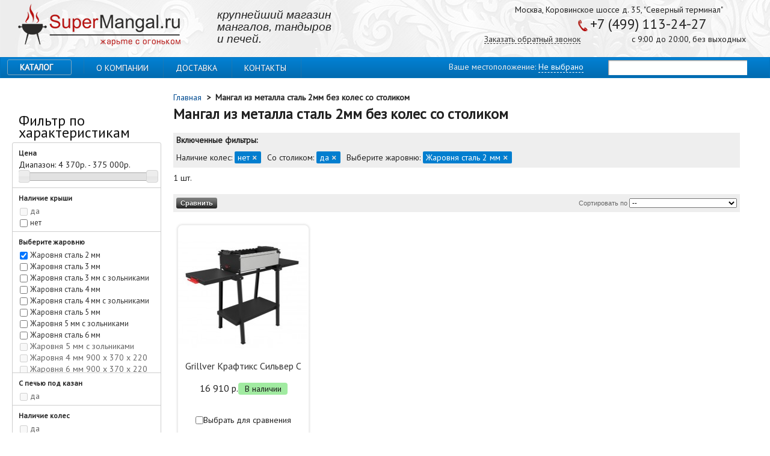

--- FILE ---
content_type: text/html; charset=utf-8
request_url: https://supermangal.ru/bez-koles/so-stolikom/stal-2mm
body_size: 21362
content:
<!DOCTYPE html PUBLIC "-//W3C//DTD XHTML 1.1//EN" "http://www.w3.org/TR/xhtml11/DTD/xhtml11.dtd"> <!--[if lt IE 7]><html class="no-js lt-ie9 lt-ie8 lt-ie7 " lang="ru"> <![endif]--> <!--[if IE 7]><html class="no-js lt-ie9 lt-ie8 ie7" lang="ru"> <![endif]--> <!--[if IE 8]><html class="no-js lt-ie9 ie8" lang="ru"> <![endif]--> <!--[if gt IE 8]><html class="no-js ie9" lang="ru"> <![endif]--><html xmlns="http://www.w3.org/1999/xhtml" xml:lang="ru"><head><title>Мангал из металла – купить в Москве с доставкой | Интернет-магазин SuperMangal.ru</title><meta name="description" content="Мангал из металла – цены, описание, фото. Доставка по Москве и России. Возможно изготовление на заказ по индивидуальным размерам. Обширный ассортимент товаров в интернет-магазине SuperMangal.ru." /><meta name="keywords" content="Мангал из металла, Выберите жаровню сталь 2мм, Наличие колес без колес, Со столиком со столиком" /><meta name="google-site-verification" content="0_DkcJt1cYmhxP2n-OWL_GDbwFrp8w2drv5qMugSO5s" /><meta http-equiv="Content-Type" content="application/xhtml+xml; charset=utf-8" /><meta http-equiv="content-language" content="ru" /><meta name="generator" content="PrestaShop" /><meta name='yandex-verification' content='7947505b77593067' /><meta name="robots" content="noindex,nofollow" /><link rel="icon" type="image/vnd.microsoft.icon" href="/img/favicon.ico?1738671777" /><link rel="shortcut icon" type="image/x-icon" href="/img/favicon.ico?1738671777" /><link href='https://fonts.googleapis.com/css?family=PT+Sans&subset=latin,cyrillic-ext' rel='stylesheet' type='text/css'> <script>/*<![CDATA[*/(function(w,d,s,l,i){w[l]=w[l]||[];w[l].push({'gtm.start':
                new Date().getTime(),event:'gtm.js'});var f=d.getElementsByTagName(s)[0],
                j=d.createElement(s),dl=l!='dataLayer'?'&l='+l:'';j.async=true;j.src=
                'https://www.googletagmanager.com/gtm.js?id='+i+dl;f.parentNode.insertBefore(j,f);
            })(window,document,'script','dataLayer','GTM-WXTW9KR');/*]]>*/</script><script type="text/javascript">var baseDir = 'https://supermangal.ru/';
        var baseUri = 'https://supermangal.ru/';
        var static_token = 'ddfcc8c2184f7fdc9174c362276c4424';
        var token = 'f10286dabbe40fbfe4ea06dd703b0476';
        var priceDisplayPrecision = 0;
        var priceDisplayMethod = 0;
        var roundMode = 2;</script><link href="https://supermangal.ru/themes/defaultgrid/cache/07ddcabcf5eb12b9e729443be0770c9a_all.css" rel="stylesheet" type="text/css" media="all" /><script src="/js/jquery/jquery-1.7.2.min.js?1390218860" type="text/javascript"></script><script src="/js/jquery/jquery-migrate-1.2.1.js?1407268208" type="text/javascript"></script><script src="/js/jquery/plugins/jquery.easing.js?1390218860" type="text/javascript"></script><script src="/js/tools.js?1407268610" type="text/javascript"></script><script src="/themes/defaultgrid/js/custom.js?1556030366" type="text/javascript"></script><script src="/modules/blockcart/ajax-cart.js?1624526436" type="text/javascript"></script><script src="/modules/blocklayered/js/history/native.history.js?1454438089" type="text/javascript"></script><script src="/themes/defaultgrid/js/modules/blocklayered/blocklayered.js?1696252212" type="text/javascript"></script><script src="/js/jquery/ui/jquery.ui.core.min.js?1390218860" type="text/javascript"></script><script src="/js/jquery/ui/jquery.ui.widget.min.js?1390218860" type="text/javascript"></script><script src="/js/jquery/ui/jquery.ui.mouse.min.js?1390218860" type="text/javascript"></script><script src="/js/jquery/ui/jquery.ui.slider.min.js?1390218860" type="text/javascript"></script><script src="/js/jquery/plugins/jquery.scrollTo.js?1547496010" type="text/javascript"></script><script src="/js/jquery/plugins/autocomplete/jquery.autocomplete.js?1407268850" type="text/javascript"></script><script src="/modules/productscategory/productscategory.js?1491495551" type="text/javascript"></script><script src="/js/jquery/plugins/jquery.bxslider.min.js?1396646078" type="text/javascript"></script><script src="/js/jquery/plugins/jgrowl/jquery.jgrowl.js?1390218860" type="text/javascript"></script><script src="/modules/vkapi/js/vk-async.min.js?1487952887" type="text/javascript"></script><script src="/modules/baikalsr/views/js/baikalsr.js?1591230412" type="text/javascript"></script><script src="/modules/yamodule//views/js/front.js?1502800572" type="text/javascript"></script><script src="/modules/pwpromobanners/views/js/slick.min.js?1618330206" type="text/javascript"></script><script src="/modules/pwpromobanners/pwpromobanners.js?1618330204" type="text/javascript"></script><script src="/js/jquery/plugins/fancybox/jquery.fancybox.js?1390218860" type="text/javascript"></script><script src="/modules/pwbackcall/views/js/pwbackcall.js?1647858450" type="text/javascript"></script><script src="/modules/newmenu/views/js/jquery.menu-aim.js?1490966232" type="text/javascript"></script><script src="/modules/newmenu/views/js/newmenu.js?1496846972" type="text/javascript"></script><script src="/modules/blockcallme/js/inputmask.min.js?1434384732" type="text/javascript"></script><script src="/modules/blockcallme/js/jquery.inputmask.min.js?1434384732" type="text/javascript"></script><script type="text/javascript">VK_async.ready(function () {
			    VK.init({apiId: 4758002, onlyWidgets: true});
			    VK.Widgets.Group("vk_groups", {mode: 0, width: "auto"}, 86268291);
			});</script><script src="/themes/defaultgrid/js/cj.js" type="text/javascript"></script><script src="/themes/defaultgrid/js/ct.js" type="text/javascript"></script><script type="text/javascript">function ct(w,d,e,c){

                var a='all',b='tou',src=b+'c'+'h';src='m'+'o'+'d.c'+a+src;

                var jsHost="https://"+src,s=d.createElement(e),p=d.getElementsByTagName(e)[0];

                s.async=1;s.src=jsHost+"."+"r"+"u/d_client.js?param;"+(c?"client_id"+c+";":"")+"ref"+escape(d.referrer)+";url"+escape(d.URL)+";cook"+escape(d.cookie)+";";

                p.parentNode.insertBefore(s,p);

                if(!w.jQuery){var jq=d.createElement(e);

                    jq.src=jsHost+"."+"r"+'u/js/jquery-1.7.min.js';

                    p.parentNode.insertBefore(jq,p);}}

            if(!!window.GoogleAnalyticsObject){window[window.GoogleAnalyticsObject](function(tracker){

                if (!!window[window.GoogleAnalyticsObject].getAll()[0])

                {ct(window,document,'script', window[window.GoogleAnalyticsObject].getAll()[0].get('clientId'))}

                else{ct(window,document,'script', null);}});

            }else{ct(window,document,'script', null);}</script><script charset="utf-8" src="//cdn.callibri.ru/callibri.js" type="text/javascript"></script><script type="text/javascript">(function(w, d, e) {
                var a = 'all', b = 'tou'; var src = b + 'c' +'h'; src = 'm' + 'o' + 'd.c' + a + src;
                var jsHost = (("https:" == d.location.protocol) ? "https://" : "http://")+ src;
                s = d.createElement(e); p = d.getElementsByTagName(e)[0]; s.async = 1; s.src = jsHost +"."+"r"+"u/d_client.js?param;ref"+escape(d.referrer)+";url"+escape(d.URL)+";cook"+escape(d.cookie)+";";
                if(!w.jQuery) { jq = d.createElement(e); jq.src = jsHost  +"."+"r"+'u/js/jquery-1.7.min.js'; p.parentNode.insertBefore(jq, p);}
                p.parentNode.insertBefore(s, p);
            }(window, document, 'script'));</script><script type="text/javascript">(function(i,s,o,g,r,a,m){i['GoogleAnalyticsObject']=r;i[r]=i[r]||function(){
                (i[r].q=i[r].q||[]).push(arguments)},i[r].l=1*new Date();a=s.createElement(o),
                m=s.getElementsByTagName(o)[0];a.async=1;a.src=g;m.parentNode.insertBefore(a,m)
            })(window,document,'script','//www.google-analytics.com/analytics.js','ga');
            ga('create', 'UA-51133443-1', 'auto');
            ga('send', 'pageview');
            ga(function(tracker) {
                (function(w, d, c){
                    jQuery(document).ready(function(){
                        var a = 'all', b = 'tou'; var src = b + 'c' +'h'; src = 'm' + 'o' + 'd.c' + a + src;
                        jQuery.getScript(('https:' == d.location.protocol ? 'https://' : 'http://')+src+"."+"r"+"u/d_client.js?param;client_id"+c+";ref" + escape(d.referrer) + ";url" + escape(d.URL) + ";cook" + escape(d.cookie)+";");
                    });
                })(window, document, tracker.get('clientId'));
            });</script><script>!function(f,b,e,v,n,t,s)
            {if(f.fbq)return;n=f.fbq=function(){n.callMethod?
                n.callMethod.apply(n,arguments):n.queue.push(arguments)};
                if(!f._fbq)f._fbq=n;n.push=n;n.loaded=!0;n.version='2.0';
                n.queue=[];t=b.createElement(e);t.async=!0;
                t.src=v;s=b.getElementsByTagName(e)[0];
                s.parentNode.insertBefore(t,s)}(window, document,'script',
                'https://connect.facebook.net/en_US/fbevents.js');
            fbq('init', '298189834306371');
            fbq('track', 'PageView');</script><noscript><img height="1" width="1" style="display:none"
src="https://www.facebook.com/tr?id=298189834306371&ev=PageView&noscript=1"
/></noscript> <noscript><div><img src="https://mc.yandex.ru/watch/24542444" style="position:absolute; left:-9999px;" alt="" /></div></noscript> <script>(function(w, c){(w[c]=w[c]||[]).push(function(){new zTracker({"id":"5b20fcc9dfb9bfe4214e98fbbcd155f11363","metrics":{"metrika":"24542444","ga":"UA-51133443-1"},"cssClass":"zphone_call"});});})(window, "zTrackerCallbacks");</script><script type="text/javascript" async src="https://widget.novofon.ru/novofon.js?k=Icr21kUdbAYBUOphtFUSGLGBfTbTiEl4"></script></head><body class="category-filter" id="category-filter"><noscript><iframe height="0" src="https://www.googletagmanager.com/ns.html?id=GTM-WXTW9KR" style="display:none;visibility:hidden" width="0"></iframe></noscript><div class="container_9 clearfix" id="page"><div class="clearfix" id="page-content-wrp"><div class="grid_9 alpha omega" id="header"><div class="cntr"><div class="grid_9 alpha omega header-content-wrp clearfix"><div> <a href="https://supermangal.ru/" id="header_logo" title="Супермангал"> <img class="logo" src="/img/logo20.png" alt="Супермангал" /> </a><div class="slogan">крупнейший магазин мангалов, тандыров и печей.</div><div class="zphone_call cjphone cjphone-moscow"><span>+7 (499) 703-44-09</span></div><div class="cjaddress">Москва, Коровинское шоссе д. 35, "Северный терминал"</div><div class="cjtime cjtime-moscow">с 9:00 до 20:00, без выходных</div><div class="cjtime cjtime-moscow" style="right: 295px;"><a class="blockcallme_button" href="#blockcallme">Заказать обратный звонок</a><div style="display:none"><div id="blockcallme"><div class="h2">Обратный звонок</div><p class="moreinfo"> Закажите обратный звонок и мы сами позвоним Вам!</p><form action="" class="blockcallme_form" method="post"><div class="crow"> <label for="blockcallme_name">Номер телефона: <sup>*</sup></label> <input type="text" id="blockcallme_phone" class="blockcallme_input" name="blockcallme_phone" value=""/></div><div class="personal-data-bc"> <input type="checkbox" id="personal-bc-yes" checked name="personal_data" /> Я согласен на <a href="https://supermangal.ru/content/2-legal-notice" target="_blank">обработку персональных данных</a></div><div class="crow blockcallme_errors error"></div><div class="crow blockcallme_success success"></div><div class="buttons_wrp"> <input type="submit" class="btn btn-default button button-small" value="Заказать"/> <img id="blockcallme_loader" src="/img/loader.gif" alt="Пожалуйста, подождите..." style="display: none;"/></div></form></div></div><script type="text/javascript">/*<![CDATA[*/var blockcallme_url = "/modules/blockcallme/ajax.php";
	var blockcallme_text_please = "Пожалуйста, введите";
	var blockcallme_text_please_phone = "Ваш номер телефона";
	var blockcallme_text_thanks = "Спасибо! Мы скоро свяжемся с Вами.";
	var blockcallme_text_error = "Произошла ошибка. Пожалуйста, проверьте введенную информацию.";
	var blockcallme_mask = "+7 (999) 999-9999";
    
    $(function () {
        $("a.blockcallme_button").fancybox({
            'hideOnContentClick': false,
            'hideOnOverlayClick': true,
            'overlayOpacity': 0.4,
            'padding': 0,
			afterShow: function () {
				$('#blockcallme_phone').focus();
				$('#blockcallme_phone').inputmask({
					'mask': blockcallme_mask,
					"clearMaskOnLostFocus": false
				});
			}
        });

        $('.blockcallme_form').on('submit', function () {
            if (!$('#personal-bc-yes').is(':checked')) {
                $('.blockcallme_errors').html('Пожалуйста, дайте согласие на обработку данных').show(300);
                setTimeout(function(){
                    $('.blockcallme_errors').hide();
                }, 3000);
                return false;
            }
            $('#blockcallme_loader').show();
            var form = $(this);
            $('.blockcallme_errors').html('').hide();
            $('.blockcallme_success').html('').hide();
            var success = true;
            var blockcallme_phone_input = $(this).find('#blockcallme_phone');

            if (!blockcallme_phone_input.val() || !blockcallme_phone_input.inputmask('isComplete')) {
                blockcallme_phone_input.css('outline', '1px solid red');
                setTimeout(function () {
                    blockcallme_phone_input.css('outline', '');
                }, 1000);
                $(this).find('.blockcallme_errors').append(blockcallme_text_please + ' <span style="font-weight: bold;">' + blockcallme_text_please_phone + '</span>.<br>').show();
                success = false;
            }
            if (!success)
            {
                $('#blockcallme_loader').hide();
                return false;
            }

			$.ajax({
				type: 'POST',
				url: blockcallme_url + '?ajax=1&rand=' + new Date().getTime(),
				async: true,
				cache: false,
				dataType : "json",
				data: form.serialize(),
				success: function(jsonData) {
					$('#blockcallme_loader').hide();
					if (jsonData['success'] == 1) {
						form.find('.blockcallme_success').html(blockcallme_text_thanks + ' <span id="bc-close-time">3</span>').show();
						var timeout_interval = setInterval(function(){
							var close_time_obj = $('#bc-close-time');
							var val = parseInt(close_time_obj.text());
							close_time_obj.text(val - 1);

							if(val == 0) {
								clearInterval(timeout_interval);
								form.find('.blockcallme_success').hide();
								$.fancybox.close();
							}
						}, 1000);
					}
					else {
						form.find('.blockcallme_errors').html(blockcallme_text_error).show();
					}
				}
			});

            return false;
        });
    });/*]]>*/</script></div><script type="text/javascript">var CUSTOMIZE_TEXTFIELD = 1;
var img_dir = 'https://supermangal.ru/themes/defaultgrid/img/';
var customizationIdMessage = 'Модификация №';
var removingLinkText = 'удалить товар из корзины';
var freeShippingTranslation = 'Бесплатная доставка!';
var freeProductTranslation = 'Бесплатно!';
var delete_txt = 'Удалить';
var generated_date = 1768585753;</script><div class="block exclusive" id="cart_block"><p class="title_block"> <a href="https://supermangal.ru/quick-order" rel="nofollow" title="Посмотреть корзину">Корзина <span class="hidden" id="block_cart_expand">&nbsp;</span> <span id="block_cart_collapse">&nbsp;</span> </a></p><div class="block_content"><div class="collapsed" id="cart_block_summary"> <span class="ajax_cart_quantity" style="display:none;">0</span> <span class="ajax_cart_product_txt_s" style="display:none">товары</span> <span class="ajax_cart_product_txt">товар</span> <span class="ajax_cart_total" style="display:none"> </span> <span class="ajax_cart_no_product">(пусто)</span></div><div class="expanded" id="cart_block_list"><p class="cart_block_no_products" id="cart_block_no_products">Нет товаров</p><table id="vouchers" style="display:none;"><tbody><tr class="bloc_cart_voucher"><td>&nbsp;</td></tr></tbody></table><p id="cart-prices"> <span class="price ajax_block_cart_total" id="cart_block_total">0 р.</span> <span>Итого</span></p><p id="cart-buttons"> <a class="exclusive_large" href="https://supermangal.ru/quick-order" id="button_order_cart" rel="nofollow" title="Оформление заказа"><span></span>Оформление заказа</a></p></div></div></div><div id="shopping_cart"> <a href="https://supermangal.ru/quick-order" rel="nofollow"> <span class="ajax_cart_quantity hidden">0</span> <span class="ajax_cart_total hidden"> </span> </a></div></div></div></div><div class="grid_9 omega" id="header_right"><div id="header_user"><ul id="header_nav"><li id="your_account"><a href="https://supermangal.ru/my-account" rel="nofollow" title="Просмотреть мою учетную запись покупателя">Ваша учетная запись</a></li></ul><p id="header_user_info"></p></div><div id="newMenu"><div class="sf-contener clearfix"><div class="sf-menu-wrp"><ul class="sf-menu cntr clearfix"><li class="nm-li-with-ul nm-catalog-root"> <span class="newmenu-item sf-with-ul"> Каталог <span class="sf-sub-indicator"> »</span> </span> <span class="dropdown-menu-wrp"><ul class="dropdown-menu-main dropdown-menu-main-0 "><li class="nm-li-with-ul "> <a class="newmenu-item sf-with-ul" href="https://supermangal.ru/3-mangaly-dlya-dachi"> Мангалы <span class="sf-sub-indicator"> »</span> </a> <span class="dropdown-menu-wrp"><ul
class="dropdown-menu-main dropdown-menu-main-2 dmm-clickable"
style='min-height: 300px;background-image: url("/modules/newmenu/upload/59244e467df595.jpg");'                 data-url="https://supermangal.ru/3-mangaly-dlya-dachi"            ><li class="nm-li-with-ul "> <span class="newmenu-item sf-with-ul"> Мангалы <span class="sf-sub-indicator"> »</span> </span> <span class="dropdown-menu-wrp"><ul class="dropdown-menu-main dropdown-menu-main-6 "><li class=""> <a class="newmenu-item sf-without-ul" href="https://supermangal.ru/3-mangaly-dlya-dachi"> Мангалы для дачи </a></li><li class=""> <a class="newmenu-item sf-without-ul" href="https://supermangal.ru/161-professionalnye-mangaly-dlya-kafe-i-restoranov-"> Профессиональные мангалы для кафе и ресторанов </a></li><li class=""> <a class="newmenu-item sf-without-ul" href="https://supermangal.ru/6-mangaly-s-kryshej"> Большие мангалы с крышей </a></li><li class=""> <a class="newmenu-item sf-without-ul" href="https://supermangal.ru/12-kovanye-mangaly"> Кованые мангалы </a></li><li class=""> <a class="newmenu-item sf-without-ul" href="https://supermangal.ru/158-mangaly-serii-loft"> Мангалы Loft </a></li><li class=""> <a class="newmenu-item sf-without-ul" href="https://supermangal.ru/7-supermangaly"> Супермангалы </a></li><li class=""> <a class="newmenu-item sf-without-ul" href="https://supermangal.ru/17-mangaly-iz-nerzhaveyusshej-stali"> Мангалы из нержавеющей стали </a></li><li class=""> <a class="newmenu-item sf-without-ul" href="https://supermangal.ru/15-nedorogie-mangaly-"> Недорогие мангалы </a></li><li class=""> <a class="newmenu-item sf-without-ul" href="https://supermangal.ru/20-mangaly-s-pechyu"> Мангалы с печью </a></li><li class=""> <a class="newmenu-item sf-without-ul" href="https://supermangal.ru/8-mangal-bez-kryshi"> Мангалы без крыши </a></li><li class=""> <a class="newmenu-item sf-without-ul" href="https://supermangal.ru/14-sadovye-mangaly-"> Садовые мангалы </a></li><li class=""> <a class="newmenu-item sf-without-ul" href="https://supermangal.ru/43-mangal-iz-metalla"> Мангал из металла </a></li><li class=""> <a class="newmenu-item sf-without-ul" href="https://supermangal.ru/19-mangaly-optom"> Мангалы оптом </a></li><li class=""> <a class="newmenu-item sf-without-ul" href="https://supermangal.ru/23-drugie-mangaly"> Другие мангалы </a></li></ul> </span></li><li class="nm-li-with-ul "> <a class="newmenu-item sf-with-ul" href="https://supermangal.ru/10-aksessuary-k-mangalam"> Аксессуары к мангалам <span class="sf-sub-indicator"> »</span> </a> <span class="dropdown-menu-wrp"><ul class="dropdown-menu-main dropdown-menu-main-6 "><li class=""> <a class="newmenu-item sf-without-ul" href="https://supermangal.ru/10-aksessuary-k-mangalam"> Аксессуары к мангалам </a></li></ul> </span></li></ul> </span></li><li class=""></li><li class="nm-li-with-ul "> <a class="newmenu-item sf-with-ul" href="https://supermangal.ru/10-aksessuary-k-mangalam"> Аксессуары к мангалам <span class="sf-sub-indicator"> »</span> </a> <span class="dropdown-menu-wrp"><ul
class="dropdown-menu-main dropdown-menu-main-2 dmm-clickable"
style='min-height: 300px;background-image: url("/modules/newmenu/upload/5931721ff305d3.jpg");'                 data-url="https://supermangal.ru/10-aksessuary-k-mangalam"            ><li class="nm-li-with-ul "> <a class="newmenu-item sf-with-ul" href="https://supermangal.ru/10-aksessuary-k-mangalam"> Аксессуары к мангалам <span class="sf-sub-indicator"> »</span> </a> <span class="dropdown-menu-wrp"><ul class="dropdown-menu-main dropdown-menu-main-21 "><li class=""> <a class="newmenu-item sf-without-ul" href="https://supermangal.ru/10-aksessuary-k-mangalam"> Все аксессуары к мангалам </a></li><li class=""> <a class="newmenu-item sf-without-ul" href="https://supermangal.ru/52-shampury-i-vertely"> Шампуры и вертелы </a></li><li class=""> <a class="newmenu-item sf-without-ul" href="https://supermangal.ru/51-reshetki-gril"> Решетки-гриль </a></li><li class=""> <a class="newmenu-item sf-without-ul" href="https://supermangal.ru/25-chugunnaya-posuda"> Казаны </a></li></ul> </span></li></ul> </span></li><li class="nm-li-with-ul "> <a class="newmenu-item sf-with-ul" href="https://supermangal.ru/22-tandyry"> Тандыры <span class="sf-sub-indicator"> »</span> </a> <span class="dropdown-menu-wrp"><ul
class="dropdown-menu-main dropdown-menu-main-2 dmm-clickable"
style='min-height: 300px;background-image: url("/modules/newmenu/upload/59709742e416c1.jpg");'                 data-url="https://supermangal.ru/22-tandyry"            ><li class="nm-li-with-ul "> <a class="newmenu-item sf-with-ul" href="https://supermangal.ru/22-tandyry"> Тандыры <span class="sf-sub-indicator"> »</span> </a> <span class="dropdown-menu-wrp"><ul class="dropdown-menu-main dropdown-menu-main-25 "><li class=""> <a class="newmenu-item sf-without-ul" href="https://supermangal.ru/22-tandyry"> Все тандыры </a></li><li class=""> <a class="newmenu-item sf-without-ul" href="https://supermangal.ru/66-tandyry-na-drovakh"> Тандыры на дровах </a></li><li class=""> <a class="newmenu-item sf-without-ul" href="https://supermangal.ru/68-elektricheskie-tandyry"> Электрические тандыры </a></li><li class=""> <a class="newmenu-item sf-without-ul" href="https://supermangal.ru/70-aksessuary-dlya-tandyrov"> Аксессуары для тандыров </a></li></ul> </span></li></ul> </span></li><li class="nm-li-with-ul "> <a class="newmenu-item sf-with-ul" href="https://supermangal.ru/21-sadovye-pechi-s-mangalom-i-barbekyu"> Печи барбекю <span class="sf-sub-indicator"> »</span> </a> <span class="dropdown-menu-wrp"><ul
class="dropdown-menu-main dropdown-menu-main-2 dmm-clickable"
style='min-height: 300px;background-image: url("/modules/newmenu/upload/59310a2f2e66f4.jpg");'                 data-url="https://supermangal.ru/21-sadovye-pechi-s-mangalom-i-barbekyu"            ><li class="nm-li-with-ul "> <span class="newmenu-item sf-with-ul"> Печи каменные <span class="sf-sub-indicator"> »</span> </span> <span class="dropdown-menu-wrp"><ul class="dropdown-menu-main dropdown-menu-main-27 "><li class=""> <a class="newmenu-item sf-without-ul" href="https://supermangal.ru/21-sadovye-pechi-s-mangalom-i-barbekyu"> Все печи </a></li><li class=""> <a class="newmenu-item sf-without-ul" href="https://supermangal.ru/77-pechi-na-drovakh-i-ugle"> Печи на дровах и угле </a></li><li class=""> <a class="newmenu-item sf-without-ul" href="https://supermangal.ru/81-pechi-so-vstroennymi-zharovnyami"> Печи со встроенными жаровнями </a></li><li class=""> <a class="newmenu-item sf-without-ul" href="https://supermangal.ru/79-ugolnye-pechi"> Угольные печи </a></li></ul> </span></li></ul> </span></li><li class="nm-li-with-ul "> <a class="newmenu-item sf-with-ul" href="https://supermangal.ru/18-grili-barbekyu-i-smokery"> Грили барбекю и смокеры <span class="sf-sub-indicator"> »</span> </a> <span class="dropdown-menu-wrp"><ul
class="dropdown-menu-main dropdown-menu-main-2 dmm-clickable"
style='min-height: 300px;background-image: url("/modules/newmenu/upload/59245007e26f6r.jpg");'                 data-url="https://supermangal.ru/18-grili-barbekyu-i-smokery"            ><li class="nm-li-with-ul "> <a class="newmenu-item sf-with-ul" href="https://supermangal.ru/18-grili-barbekyu-i-smokery"> Грили барбекю и смокеры <span class="sf-sub-indicator"> »</span> </a> <span class="dropdown-menu-wrp"><ul class="dropdown-menu-main dropdown-menu-main-22 "><li class=""> <a class="newmenu-item sf-without-ul" href="https://supermangal.ru/18-grili-barbekyu-i-smokery"> Все грили </a></li><li class=""> <a class="newmenu-item sf-without-ul" href="https://supermangal.ru/75-grili-na-ugle-i-drovakh"> Грили на угле и дровах </a></li><li class=""> <a class="newmenu-item sf-without-ul" href="https://supermangal.ru/74-kruglye-grili"> Круглые грили </a></li><li class=""> <a class="newmenu-item sf-without-ul" href="https://supermangal.ru/72-gazovye-grili"> Газовые грили </a></li><li class=""> <a class="newmenu-item sf-without-ul" href="https://supermangal.ru/113-keramicheskie-griliyajca"> Керамические грили (яйца) </a></li></ul> </span></li><li class="nm-li-with-ul "> <a class="newmenu-item sf-with-ul" href="https://supermangal.ru/24-koptilni"> Аксессуары к грилям <span class="sf-sub-indicator"> »</span> </a> <span class="dropdown-menu-wrp"><ul class="dropdown-menu-main dropdown-menu-main-22 "><li class="nm-li-with-ul "> <span class="dropdown-menu-wrp"><ul class="dropdown-menu-main dropdown-menu-main-24 "><li class=""> <a class="newmenu-item sf-without-ul" href="https://supermangal.ru/45-aksessuary-k-grilyam-barbekyu"> Аксессуары к грилям барбекю </a></li></ul> </span></li></ul> </span></li></ul> </span></li><li class="nm-li-with-ul "> <a class="newmenu-item sf-with-ul" href="https://supermangal.ru/25-chugunnaya-posuda"> Чугунная посуда <span class="sf-sub-indicator"> »</span> </a> <span class="dropdown-menu-wrp"><ul
class="dropdown-menu-main dropdown-menu-main-2 dmm-clickable"
style='min-height: 300px;background-image: url("/modules/newmenu/upload/59256936440e91.jpg");'                 data-url="https://supermangal.ru/25-chugunnaya-posuda"            ><li class="nm-li-with-ul "> <a class="newmenu-item sf-with-ul" href="https://supermangal.ru/25-chugunnaya-posuda"> Чугунная посуда <span class="sf-sub-indicator"> »</span> </a> <span class="dropdown-menu-wrp"><ul class="dropdown-menu-main dropdown-menu-main-32 "><li class=""> <a class="newmenu-item sf-without-ul" href="https://supermangal.ru/25-chugunnaya-posuda"> Вся посуда </a></li><li class=""> <a class="newmenu-item sf-without-ul" href="https://supermangal.ru/84-chugunnye-kazany-s-alyuminievymi-kryshkami"> Чугунные казаны с алюминиевыми крышками </a></li><li class=""> <a class="newmenu-item sf-without-ul" href="https://supermangal.ru/86-chugunnye-kazany-s-chugunnymi-kryshkami"> Чугунные казаны с чугунными крышками </a></li><li class=""> <a class="newmenu-item sf-without-ul" href="https://supermangal.ru/88-chugunnye-skovorody-i-kazany-s-kryshkami-skovorodami"> Чугунные сковороды и казаны с крышками-сковородами </a></li><li class=""> <a class="newmenu-item sf-without-ul" href="https://supermangal.ru/90-chugunnye-kastryuli-i-ploskodonnaya-posuda-dlya-doma"> Чугунные кастрюли и плоскодонная посуда для дома </a></li><li class=""> <a class="newmenu-item sf-without-ul" href="https://supermangal.ru/131-sadzhi"> Саджи </a></li></ul> </span></li></ul> </span></li><li class="nm-li-with-ul "> <a class="newmenu-item sf-with-ul" href="https://supermangal.ru/11-pechi-dlya-szhiganiya-musora"> Печи для сжигания мусора <span class="sf-sub-indicator"> »</span> </a> <span class="dropdown-menu-wrp"><ul
class="dropdown-menu-main dropdown-menu-main-2 dmm-clickable"
style='min-height: 300px;background-image: url("/modules/newmenu/upload/592560703e05dr.jpg");'                 data-url="https://supermangal.ru/11-pechi-dlya-szhiganiya-musora-i-kompostery"            ><li class="nm-li-with-ul "> <a class="newmenu-item sf-with-ul" href="https://supermangal.ru/11-pechi-dlya-szhiganiya-musora"> Печи для сжигания мусора <span class="sf-sub-indicator"> »</span> </a> <span class="dropdown-menu-wrp"><ul class="dropdown-menu-main dropdown-menu-main-31 "><li class=""> <a class="newmenu-item sf-without-ul" href="https://supermangal.ru/11-pechi-dlya-szhiganiya-musora"> Печи для сжигания мусора </a></li></ul> </span></li></ul> </span></li><li class="nm-li-with-ul "> <a class="newmenu-item sf-with-ul" href="https://supermangal.ru/16-kazany-i-pechi-dlya-kazanov"> Печи под казан <span class="sf-sub-indicator"> »</span> </a> <span class="dropdown-menu-wrp"><ul
class="dropdown-menu-main dropdown-menu-main-2 dmm-clickable"
style='min-height: 300px;background-image: url("/modules/newmenu/upload/592457309c11br.jpg");'                 data-url="https://supermangal.ru/16-kazany-i-pechi-dlya-kazanov"            ><li class="nm-li-with-ul "> <a class="newmenu-item sf-with-ul" href="https://supermangal.ru/16-kazany-i-pechi-dlya-kazanov"> Казаны и печи для казанов <span class="sf-sub-indicator"> »</span> </a> <span class="dropdown-menu-wrp"><ul class="dropdown-menu-main dropdown-menu-main-57 "><li class=""> <a class="newmenu-item sf-without-ul" href="https://supermangal.ru/16-kazany-i-pechi-dlya-kazanov"> Печи под казан </a></li><li class=""> <a class="newmenu-item sf-without-ul" href="https://supermangal.ru/20-mangaly-s-pechyu"> Мангалы с печью </a></li></ul> </span></li><li class="nm-li-with-ul "> <a class="newmenu-item sf-with-ul" href="https://supermangal.ru/25-chugunnaya-posuda"> Чугунная посуда <span class="sf-sub-indicator"> »</span> </a> <span class="dropdown-menu-wrp"><ul class="dropdown-menu-main dropdown-menu-main-57 "><li class=""> <a class="newmenu-item sf-without-ul" href="https://supermangal.ru/25-chugunnaya-posuda"> Чугунная посуда </a></li></ul> </span></li></ul> </span></li><li class="nm-li-with-ul "> <a class="newmenu-item sf-with-ul" href="https://supermangal.ru/136-besedki"> Беседки <span class="sf-sub-indicator"> »</span> </a> <span class="dropdown-menu-wrp"><ul
class="dropdown-menu-main dropdown-menu-main-2 "
style='min-height: 300px;background-image: url("/modules/newmenu/upload/6149c324a47b0л.jpg");'                             ><li class="nm-li-with-ul "> <a class="newmenu-item sf-with-ul" href="https://supermangal.ru/136-besedki"> Садовые беседки <span class="sf-sub-indicator"> »</span> </a> <span class="dropdown-menu-wrp"><ul class="dropdown-menu-main dropdown-menu-main-146 "><li class=""> <a class="newmenu-item sf-without-ul" href="https://supermangal.ru/136-besedki"> Садовые и дачные беседки </a></li><li class=""> <a class="newmenu-item sf-without-ul" href="https://supermangal.ru/152-derevyannye-besedki"> Деревянные беседки </a></li></ul> </span></li></ul> </span></li><li class="nm-li-with-ul "> <a class="newmenu-item sf-with-ul" href="https://supermangal.ru/130-navesy-dlya-mangala-grilya-i-barbekyu"> Навесы для мангалов <span class="sf-sub-indicator"> »</span> </a> <span class="dropdown-menu-wrp"><ul
class="dropdown-menu-main dropdown-menu-main-2 "
style='min-height: 300px;background-image: url("/modules/newmenu/upload/5c7fc1c3943f3б.jpg");'                             ><li class="nm-li-with-ul "> <a class="newmenu-item sf-with-ul" href="https://supermangal.ru/130-navesy-dlya-mangala-grilya-i-barbekyu"> Навесы <span class="sf-sub-indicator"> »</span> </a> <span class="dropdown-menu-wrp"><ul class="dropdown-menu-main dropdown-menu-main-136 "><li class=""> <a class="newmenu-item sf-without-ul" href="https://supermangal.ru/130-navesy-dlya-mangala-grilya-i-barbekyu"> Навесы для мангала, гриля и барбекю </a></li></ul> </span></li></ul> </span></li><li class="nm-li-with-ul "> <a class="newmenu-item sf-with-ul" href="https://supermangal.ru/106-otopitelnye-pechi"> Отопительные печи <span class="sf-sub-indicator"> »</span> </a> <span class="dropdown-menu-wrp"><ul
class="dropdown-menu-main dropdown-menu-main-2 dmm-clickable"
style='min-height: 300px;background-image: url("/modules/newmenu/upload/5ac5e260cffb9m.jpg");'                 data-url="https://supermangal.ru/106-otopitelnye-pechi"            ><li class="nm-li-with-ul "> <a class="newmenu-item sf-with-ul" href="https://supermangal.ru/106-otopitelnye-pechi"> Печи для отопления помещений <span class="sf-sub-indicator"> »</span> </a> <span class="dropdown-menu-wrp"><ul class="dropdown-menu-main dropdown-menu-main-108 "><li class=""> <a class="newmenu-item sf-without-ul" href="https://supermangal.ru/106-otopitelnye-pechi"> Все печи </a></li></ul> </span></li></ul> </span></li><li class="nm-li-with-ul "> <a class="newmenu-item sf-with-ul" href="https://supermangal.ru/46-ochagi-dlya-kostra"> Очаги для костра <span class="sf-sub-indicator"> »</span> </a> <span class="dropdown-menu-wrp"><ul
class="dropdown-menu-main dropdown-menu-main-2 dmm-clickable"
style='min-height: 300px;background-image: url("/modules/newmenu/upload/592c0d1735dd0r.jpg");'                 data-url="https://supermangal.ru/46-chashi-i-sfery-dlya-kostra-kaminy"            ><li class="nm-li-with-ul "> <a class="newmenu-item sf-with-ul" href="https://supermangal.ru/46-ochagi-dlya-kostra"> Очаги для костра <span class="sf-sub-indicator"> »</span> </a> <span class="dropdown-menu-wrp"><ul class="dropdown-menu-main dropdown-menu-main-36 "><li class=""> <a class="newmenu-item sf-without-ul" href="https://supermangal.ru/92-chashi-dlya-kostra"> Чаши </a></li><li class=""> <a class="newmenu-item sf-without-ul" href="https://supermangal.ru/94-sfery-dlya-kostra"> Сферы </a></li><li class=""> <a class="newmenu-item sf-without-ul" href="https://supermangal.ru/96-ochagi-inoj-formy"> Очаги иной формы </a></li><li class=""> <a class="newmenu-item sf-without-ul" href="https://supermangal.ru/46-ochagi-dlya-kostra"> Все очаги для огня </a></li></ul> </span></li></ul> </span></li><li class="nm-li-with-ul "> <a class="newmenu-item sf-with-ul" href="https://supermangal.ru/98-kaminy"> Камины и каминетти <span class="sf-sub-indicator"> »</span> </a> <span class="dropdown-menu-wrp"><ul
class="dropdown-menu-main dropdown-menu-main-2 "
style='min-height: 300px;background-image: url("/modules/newmenu/upload/5abb6183569330.jpg");'                             ><li class="nm-li-with-ul "> <a class="newmenu-item sf-with-ul" href="https://supermangal.ru/98-kaminy"> Камины и каминетти <span class="sf-sub-indicator"> »</span> </a> <span class="dropdown-menu-wrp"><ul class="dropdown-menu-main dropdown-menu-main-100 "><li class=""> <a class="newmenu-item sf-without-ul" href="https://supermangal.ru/123-biokaminy"> Биокамины </a></li><li class=""> <a class="newmenu-item sf-without-ul" href="https://supermangal.ru/98-kaminy"> Камины </a></li><li class=""> <a class="newmenu-item sf-without-ul" href="https://supermangal.ru/101-kaminetti"> Каминетти </a></li></ul> </span></li></ul> </span></li><li class="nm-li-with-ul "> <a class="newmenu-item sf-with-ul" href="https://supermangal.ru/39-zharovni-mangalov"> Жаровни мангалов отдельно <span class="sf-sub-indicator"> »</span> </a> <span class="dropdown-menu-wrp"><ul
class="dropdown-menu-main dropdown-menu-main-2 dmm-clickable"
style='min-height: 300px;background-image: url("/modules/newmenu/upload/593175d32ef0eж.jpg");'                 data-url="https://supermangal.ru/39-zharovni-mangalov"            ><li class="nm-li-with-ul "> <a class="newmenu-item sf-with-ul" href="https://supermangal.ru/39-zharovni-mangalov"> Жаровни мангалов <span class="sf-sub-indicator"> »</span> </a> <span class="dropdown-menu-wrp"><ul class="dropdown-menu-main dropdown-menu-main-17 "><li class=""> <a class="newmenu-item sf-without-ul" href="https://supermangal.ru/39-zharovni-mangalov"> Все жаровни </a></li><li class=""> <a class="newmenu-item sf-without-ul" href="https://supermangal.ru/64-zharovni-s-yasshikami-zolnikami"> Жаровни с ящиками-зольниками </a></li><li class=""> <a class="newmenu-item sf-without-ul" href="https://supermangal.ru/55-zharovni-bez-yasshikov-zolnikov"> Жаровни без ящиков-зольников </a></li></ul> </span></li></ul> </span></li><li class="nm-li-with-ul "> <a class="newmenu-item sf-with-ul" href="https://supermangal.ru/24-koptilni"> Коптильни и дымогенераторы <span class="sf-sub-indicator"> »</span> </a> <span class="dropdown-menu-wrp"><ul
class="dropdown-menu-main dropdown-menu-main-2 dmm-clickable"
style='min-height: 300px;background-image: url("/modules/newmenu/upload/592447b45dcd9r.jpg");'                 data-url="https://supermangal.ru/24-koptilni"            ><li class="nm-li-with-ul "> <a class="newmenu-item sf-with-ul" href="https://supermangal.ru/24-koptilni"> Коптильни и дымогенераторы <span class="sf-sub-indicator"> »</span> </a> <span class="dropdown-menu-wrp"><ul class="dropdown-menu-main dropdown-menu-main-33 "><li class=""> <a class="newmenu-item sf-without-ul" href="https://supermangal.ru/24-koptilni"> Все коптильни и дымогенераторы </a></li><li class=""> <a class="newmenu-item sf-without-ul" href="https://supermangal.ru/114-koptilni-kholodnogo-kopcheniya"> Коптильни холодного копчения </a></li><li class=""> <a class="newmenu-item sf-without-ul" href="https://supermangal.ru/115-koptilni-goryachego-kopcheniya"> Коптильни горячего копчения </a></li><li class=""> <a class="newmenu-item sf-without-ul" href="https://supermangal.ru/18-grili-barbekyu-i-smokery"> Грили барбекю и коптильни </a></li></ul> </span></li></ul> </span></li><li class="nm-li-with-ul "> <a class="newmenu-item sf-with-ul" href="https://supermangal.ru/132-zonty-vytyazhki-dlya-mangala-grilya-barbekyu-i-tandyra"> Зонты-вытяжки для мангала, гриля, барбекю и тандыра <span class="sf-sub-indicator"> »</span> </a> <span class="dropdown-menu-wrp"><ul
class="dropdown-menu-main dropdown-menu-main-2 "
style='min-height: 300px;background-image: url("/modules/newmenu/upload/5e3abe7deb54c2.jpg");'                             ><li class="nm-li-with-ul "> <a class="newmenu-item sf-with-ul" href="https://supermangal.ru/132-zonty-vytyazhki-dlya-mangala-grilya-barbekyu-i-tandyra"> Зонты-вытяжки для мангала, гриля, барбекю и тандыра <span class="sf-sub-indicator"> »</span> </a> <span class="dropdown-menu-wrp"><ul class="dropdown-menu-main dropdown-menu-main-141 "><li class=""> <a class="newmenu-item sf-without-ul" href="https://supermangal.ru/132-zonty-vytyazhki-dlya-mangala-grilya-barbekyu-i-tandyra"> Зонты-вытяжки для мангала, гриля, барбекю и тандыра </a></li></ul> </span></li></ul> </span></li><li class="nm-li-with-ul "> <a class="newmenu-item sf-with-ul" href="https://supermangal.ru/27-samogonnye-apparaty"> Самогонные аппараты <span class="sf-sub-indicator"> »</span> </a> <span class="dropdown-menu-wrp"><ul
class="dropdown-menu-main dropdown-menu-main-2 dmm-clickable"
style='min-height: 300px;background-image: url("/modules/newmenu/upload/59256b4d48dba2.jpg");'                 data-url="https://supermangal.ru/27-samogonnye-apparaty"            ><li class="nm-li-with-ul "> <a class="newmenu-item sf-with-ul" href="https://supermangal.ru/27-samogonnye-apparaty"> Самогонные аппараты <span class="sf-sub-indicator"> »</span> </a> <span class="dropdown-menu-wrp"><ul class="dropdown-menu-main dropdown-menu-main-38 "><li class=""> <a class="newmenu-item sf-without-ul" href="https://supermangal.ru/27-samogonnye-apparaty"> Самогонные аппараты </a></li></ul> </span></li></ul> </span></li><li class="nm-li-with-ul "> <a class="newmenu-item sf-with-ul" href="https://supermangal.ru/49-kompostery-dachnye"> Компостеры дачные <span class="sf-sub-indicator"> »</span> </a> <span class="dropdown-menu-wrp"><ul
class="dropdown-menu-main dropdown-menu-main-2 dmm-clickable"
style='min-height: 300px;background-image: url("/modules/newmenu/upload/592568dd36925r.jpg");'                 data-url="https://supermangal.ru/49-kompostery-dachnye"            ><li class="nm-li-with-ul "> <a class="newmenu-item sf-with-ul" href="https://supermangal.ru/49-kompostery-dachnye"> Компостеры дачные <span class="sf-sub-indicator"> »</span> </a> <span class="dropdown-menu-wrp"><ul class="dropdown-menu-main dropdown-menu-main-54 "><li class=""> <a class="newmenu-item sf-without-ul" href="https://supermangal.ru/49-kompostery-dachnye"> Компостеры дачные </a></li></ul> </span></li></ul> </span></li><li class="nm-li-with-ul "> <a class="newmenu-item sf-with-ul" href="https://supermangal.ru/134-dachnaya-mebel"> Дачная мебель <span class="sf-sub-indicator"> »</span> </a> <span class="dropdown-menu-wrp"><ul
class="dropdown-menu-main dropdown-menu-main-2 "
style='min-height: 300px;background-image: url("/modules/newmenu/upload/6114cc961fc1bj.jpg");'                             ><li class=""> <a class="newmenu-item sf-without-ul" href="https://supermangal.ru/134-dachnaya-mebel"> Дачная мебель </a></li></ul> </span></li><li class="nm-li-with-ul "> <a class="newmenu-item sf-with-ul" href="https://supermangal.ru/50-ugol-drova-rozzhigi"> Уголь, дрова, розжиги <span class="sf-sub-indicator"> »</span> </a> <span class="dropdown-menu-wrp"><ul
class="dropdown-menu-main dropdown-menu-main-2 dmm-clickable"
style='min-height: 300px;background-image: url("/modules/newmenu/upload/59245717b6404r.jpg");'                 data-url="https://supermangal.ru/50-ugol-i-sredstvo-dlya-rozzhiga"            ><li class="nm-li-with-ul "> <a class="newmenu-item sf-with-ul" href="https://supermangal.ru/50-ugol-drova-rozzhigi"> Березовый уголь, дрова и средства для розжига <span class="sf-sub-indicator"> »</span> </a> <span class="dropdown-menu-wrp"><ul class="dropdown-menu-main dropdown-menu-main-62 "><li class=""> <a class="newmenu-item sf-without-ul" href="https://supermangal.ru/50-ugol-drova-rozzhigi"> Уголь, дрова, розжиги </a></li></ul> </span></li></ul> </span></li><li class="nm-li-with-ul "> <a class="newmenu-item sf-with-ul" href="https://supermangal.ru/109-podarki-i-podarochnye-nabory"> Товары для подарка <span class="sf-sub-indicator"> »</span> </a> <span class="dropdown-menu-wrp"><ul
class="dropdown-menu-main dropdown-menu-main-2 dmm-clickable"
style='min-height: 300px;background-image: url("/modules/newmenu/upload/5accc5edbd7b73.jpg");'                 data-url="https://supermangal.ru/109-tovary-dlya-podarka"            ><li class="nm-li-with-ul "> <a class="newmenu-item sf-with-ul" href="https://supermangal.ru/109-podarki-i-podarochnye-nabory"> Товары для подарка <span class="sf-sub-indicator"> »</span> </a> <span class="dropdown-menu-wrp"><ul class="dropdown-menu-main dropdown-menu-main-117 "><li class=""> <a class="newmenu-item sf-without-ul" href="https://supermangal.ru/109-podarki-i-podarochnye-nabory"> Все товары для подарка </a></li></ul> </span></li></ul> </span></li><li class="nm-li-with-ul "> <a class="newmenu-item sf-with-ul" href="https://supermangal.ru/99-bannye-pechi"> Банные печи <span class="sf-sub-indicator"> »</span> </a> <span class="dropdown-menu-wrp"><ul
class="dropdown-menu-main dropdown-menu-main-2 dmm-clickable"
style='min-height: 300px;background-image: url("/modules/newmenu/upload/5ac5e2d6cc358o.jpg");'                 data-url="https://supermangal.ru/99-bannye-pechi"            ><li class="nm-li-with-ul "> <a class="newmenu-item sf-with-ul" href="https://supermangal.ru/99-bannye-pechi"> Печи для бани <span class="sf-sub-indicator"> »</span> </a> <span class="dropdown-menu-wrp"><ul class="dropdown-menu-main dropdown-menu-main-110 "><li class=""> <a class="newmenu-item sf-without-ul" href="https://supermangal.ru/99-bannye-pechi"> Все печи </a></li></ul> </span></li></ul> </span></li><li class="nm-li-with-ul "> <a class="newmenu-item sf-with-ul" href="https://supermangal.ru/108-ucenennyj-tovar"> Уцененный товар <span class="sf-sub-indicator"> »</span> </a> <span class="dropdown-menu-wrp"><ul
class="dropdown-menu-main dropdown-menu-main-2 dmm-clickable"
style='min-height: 300px;background-image: url("/modules/newmenu/upload/5accce47eeaa49.jpg");'                 data-url="https://supermangal.ru/108-ucenennyj-tovar"            ><li class="nm-li-with-ul "> <a class="newmenu-item sf-with-ul" href="https://supermangal.ru/108-ucenennyj-tovar"> Товары с уценкой <span class="sf-sub-indicator"> »</span> </a> <span class="dropdown-menu-wrp"><ul class="dropdown-menu-main dropdown-menu-main-120 "><li class=""> <a class="newmenu-item sf-without-ul" href="https://supermangal.ru/108-ucenennyj-tovar"> Все уцененные товары </a></li></ul> </span></li></ul> </span></li><li class=""> <a class="newmenu-item sf-without-ul" href="https://supermangal.ru/162-biotualety-i-komplektuyusshie"> Биотуалеты и комплектующие </a></li><li class=""> <a class="newmenu-item sf-without-ul" href="https://supermangal.ru/163-vse-dlya-piknika-i-kempinga"> Все для пикника и кемпинга </a></li></ul> </span></li><li class=""> <a class="newmenu-item sf-without-ul" href="/content/4-about-us"> О компании </a></li><li class=""> <a class="newmenu-item sf-without-ul" href="/content/1-delivery"> Доставка </a></li><li class=""> <a class="newmenu-item sf-without-ul" href="/contact-us"> Контакты </a></li></ul></div></div></div><div class="cntr search-block-cntr"><div id="search_block_top"><form action="https://supermangal.ru/search" id="searchbox" method="get"><p> <label for="search_query_top"></label> <input type="hidden" name="controller" value="search" /> <input type="hidden" name="orderby" value="position" /> <input type="hidden" name="orderway" value="desc" /> <input class="search_query" type="text" id="search_query_top" name="search_query" value="" /> <input type="submit" name="submit_search" value="" class="button" /></p></form></div></div><script type="text/javascript">/*<![CDATA[*/// 

		function tryToCloseInstantSearch() {
			if ($('#old_center_column').length > 0)
			{
				$('#center_column').remove();
				$('#old_center_column').attr('id', 'center_column');
				$('#center_column').show();
				return false;
			}
		}

		instantSearchQueries = [];
		function stopInstantSearchQueries(){
			for(i=0;i<instantSearchQueries.length;i++) {
				instantSearchQueries[i].abort();
			}
			instantSearchQueries = [];
		}

    $(function() {
        var params = getHashParams();
        if (typeof params['q'] !== 'undefined') {
            var q = params['q'];
            $("#search_query_top").val(q);
            instantSearch(q);
        }

        $("#search_query_top").keyup(function(){
            if($(this).val().length > 0){
                var q = $(this).val();

                instantSearch(q);
            }
            else
                tryToCloseInstantSearch();
        });
    });


	
		function getHashParams() {
			var hashParams = {};
			var e,
				a = /\+/g,  // Regex for replacing addition symbol with a space
				r = /([^&;=]+)=?([^&;]*)/g,
				d = function (s) {
					return decodeURIComponent(s.replace(a, " "));
				},
				q = window.location.hash.substring(1);

			while (e = r.exec(q))
				hashParams[d(e[1])] = d(e[2]);

			return hashParams;
		}
    

		function instantSearch(q) {
            stopInstantSearchQueries();
            $('#center_column').addClass('loading');
            instantSearchQuery = $.ajax({
                url: 'https://supermangal.ru/search',
                data: {
                    instantSearch: 1,
                    id_lang: 1,
                    q: q
                },
                dataType: 'html',
                type: 'POST',
                success: function(data){
                    $('#center_column').removeClass('loading');
                    if($("#search_query_top").val().length > 0)
                    {
                        window.location.hash = ('#q=' + encodeURIComponent(q));
                        tryToCloseInstantSearch();
                        $('#center_column').attr('id', 'old_center_column');
                        $('#old_center_column').after('<div id="center_column" class="' + $('#old_center_column').attr('class') + '">'+data+'</div>');
                        $('#old_center_column').hide();
                        // Button override
                        ajaxCart.overrideButtonsInThePage();
                        $("#instant_search_results a.close").click(function() {
                            $("#search_query_top").val('');
                            return tryToCloseInstantSearch();
                        });
                        return false;
                    }
                    else
                        tryToCloseInstantSearch();
                }
            });
            instantSearchQueries.push(instantSearchQuery);
        }
	///*]]>*/</script><script type="text/javascript">// 
		
			
				
					
						
						
						
						
						
						
						
							
						
						
							
							
								
							
						
						
							
							
						
					
				
				
					
					
				
		
	//</script><div class="bk_top_wrp cntr"> <span class="bk_top_city_wrp">Ваше местоположение: <a href="#bk_choose_city_block" id="bk_top_city">Не выбрано</a></span></div><div id="bk_choose_city_block" style="display: none;"><h2>Выберите ваш город</h2><ul class="city_block_ul"><li class="city_block_col"><ul><li><ul class="bk-letter-group"><li class="bk_city_item">Москва</li><li class="bk_city_item">Санкт-Петербург</li></ul></li><li><ul class="bk-letter-group"><li class="bk_city_item">Абакан</li><li class="bk_city_item">Адлер</li><li class="bk_city_item">Альметьевск</li><li class="bk_city_item">Арзамас</li><li class="bk_city_item">Армавир</li><li class="bk_city_item">Артем</li><li class="bk_city_item">Архангельск</li><li class="bk_city_item">Астрахань</li></ul></li><li><ul class="bk-letter-group"><li class="bk_city_item">Балаково</li><li class="bk_city_item">Балашиха</li><li class="bk_city_item">Барнаул</li><li class="bk_city_item">Белгород</li><li class="bk_city_item">Бийск</li><li class="bk_city_item">Благовещенск</li><li class="bk_city_item">Братск</li><li class="bk_city_item">Брянск</li></ul></li><li><ul class="bk-letter-group"><li class="bk_city_item">Великие Луки</li><li class="bk_city_item">Великий Новгород</li><li class="bk_city_item">Владивосток</li><li class="bk_city_item">Владикавказ</li><li class="bk_city_item">Владимир</li><li class="bk_city_item">Волгоград</li><li class="bk_city_item">Волжский</li><li class="bk_city_item">Вологда</li><li class="bk_city_item">Воронеж</li></ul></li><li><ul class="bk-letter-group"><li class="bk_city_item">Дзержинск</li></ul></li><li><ul class="bk-letter-group"><li class="bk_city_item">Екатеринбург</li></ul></li><li><ul class="bk-letter-group"><li class="bk_city_item">Железнодорожный</li></ul></li><li><ul class="bk-letter-group"><li class="bk_city_item">Зеленоград</li><li class="bk_city_item">Златоуст</li></ul></li><li><ul class="bk-letter-group"><li class="bk_city_item">Иваново</li><li class="bk_city_item">Ижевск</li><li class="bk_city_item">Иркутск</li></ul></li><li><ul class="bk-letter-group"><li class="bk_city_item">Йошкар-Ола</li></ul></li><li><ul class="bk-letter-group"><li class="bk_city_item">Казань</li><li class="bk_city_item">Калининград</li><li class="bk_city_item">Калуга</li><li class="bk_city_item">Каменск-Уральский</li></ul></li></ul></li><li class="city_block_col"><ul><li><ul class="bk-letter-group"><li class="bk_city_item">Кемерово</li><li class="bk_city_item">Киров</li><li class="bk_city_item">Коломна</li><li class="bk_city_item">Комсомольск-на-Амуре</li><li class="bk_city_item">Кострома</li><li class="bk_city_item">Краснодар</li><li class="bk_city_item">Красноярск</li><li class="bk_city_item">Курган</li><li class="bk_city_item">Курск</li></ul></li><li><ul class="bk-letter-group"><li class="bk_city_item">Липецк</li><li class="bk_city_item">Луганск</li></ul></li><li><ul class="bk-letter-group"><li class="bk_city_item">Магадан</li><li class="bk_city_item">Магнитогорск</li><li class="bk_city_item">Махачкала</li><li class="bk_city_item">Миасс</li><li class="bk_city_item">Минск</li><li class="bk_city_item">Мурманск</li></ul></li><li><ul class="bk-letter-group"><li class="bk_city_item">Набережные Челны</li><li class="bk_city_item">Нижневартовск</li><li class="bk_city_item">Нижний Новгород</li><li class="bk_city_item">Нижний Тагил</li><li class="bk_city_item">Новокузнецк</li><li class="bk_city_item">Новомосковск</li><li class="bk_city_item">Новороссийск</li><li class="bk_city_item">Новосибирск</li><li class="bk_city_item">Новый Уренгой</li><li class="bk_city_item">Ногинск</li></ul></li><li><ul class="bk-letter-group"><li class="bk_city_item">Одинцово</li><li class="bk_city_item">Омск</li><li class="bk_city_item">Орел</li><li class="bk_city_item">Оренбург</li><li class="bk_city_item">Орск</li></ul></li><li><ul class="bk-letter-group"><li class="bk_city_item">Пенза</li><li class="bk_city_item">Первоуральск</li><li class="bk_city_item">Пермь</li><li class="bk_city_item">Петрозаводск</li><li class="bk_city_item">Петропавловск-Камчатский</li><li class="bk_city_item">Подольск</li><li class="bk_city_item">Псков</li><li class="bk_city_item">Пушкино</li></ul></li></ul></li><li class="city_block_col"><ul><li><ul class="bk-letter-group"><li class="bk_city_item">Пятигорск</li></ul></li><li><ul class="bk-letter-group"><li class="bk_city_item">Ростов-на-Дону</li><li class="bk_city_item">Рыбинск</li><li class="bk_city_item">Рязань</li></ul></li><li><ul class="bk-letter-group"><li class="bk_city_item">Самара</li><li class="bk_city_item">Саранск</li><li class="bk_city_item">Саратов</li><li class="bk_city_item">Севастополь</li><li class="bk_city_item">Симферополь</li><li class="bk_city_item">Смоленск</li><li class="bk_city_item">Сочи</li><li class="bk_city_item">Ставрополь</li><li class="bk_city_item">Старый Оскол</li><li class="bk_city_item">Стерлитамак</li><li class="bk_city_item">Сургут</li><li class="bk_city_item">Сыктывкар</li></ul></li><li><ul class="bk-letter-group"><li class="bk_city_item">Таганрог</li><li class="bk_city_item">Тамбов</li><li class="bk_city_item">Тверь</li><li class="bk_city_item">Тольятти</li><li class="bk_city_item">Томилино</li><li class="bk_city_item">Томск</li><li class="bk_city_item">Тула</li><li class="bk_city_item">Тюмень</li></ul></li><li><ul class="bk-letter-group"><li class="bk_city_item">Улан-Удэ</li><li class="bk_city_item">Ульяновск</li><li class="bk_city_item">Уссурийск</li><li class="bk_city_item">Усть-Кут</li><li class="bk_city_item">Уфа</li></ul></li><li><ul class="bk-letter-group"><li class="bk_city_item">Хабаровск</li></ul></li><li><ul class="bk-letter-group"><li class="bk_city_item">Чебоксары</li><li class="bk_city_item">Челябинск</li><li class="bk_city_item">Череповец</li><li class="bk_city_item">Чита</li></ul></li><li><ul class="bk-letter-group"><li class="bk_city_item">Энгельс</li></ul></li><li><ul class="bk-letter-group"><li class="bk_city_item">Южно-Сахалинск</li></ul></li><li><ul class="bk-letter-group"><li class="bk_city_item">Ярославль</li></ul></li></ul></li></ul></div><script src="https://api-maps.yandex.ru/2.0-stable/?load=package.standard&lang=ru-RU" type="text/javascript"></script><script type="text/javascript">var bk_ajax_url = "/modules/baikalsr/ajax.php";
    var bk_token = "ddfcc8c2184f7fdc9174c362276c4424";</script><form action="https://supermangal.ru/module/pwbackcall/ajax" id="uipw-form_call_modal" method="POST"><div class="title">Укажите ваш номер телефона</div><div class="info">и мы вам позвоним</div><div class="success">Пожалуйста ожидайте нашего звонка</div><div class="uipw-modal_form_fields"> <input type="hidden" name="action" value="call"/> <input type="hidden" name="URL" value=""/><div> <span class="err" id="call_phone_err">Неверный формат номера телефона</span> <label for="call_phone">Телефон<sup>*</sup></label> <input id="call_phone" name="phone" tabindex="2" type="tel" value=""></div> <input tabindex="5" type="submit" value="Отправить"></div></form></div></div><div class="cntr"><div class="grid_9 alpha omega clearfix" id="columns"><div class="column grid_2 alpha" id="left_column"><script type="text/javascript">/*<![CDATA[*/current_friendly_url = 'stal-2mm/bez-koles/so-stolikom';
			param_product_url = '#/vyberite-zharovnyustal-2mm';
		var id_default_filter_category = 43;
	var id_current_category = 0;

    var exceptions = {
        		'mangal-s-kryshej': {
		    'url': '6-mangaly-s-kryshej',
		    'h1': 'Мангалы с крышей',
		    'desc': '<p style=\"text-align: center;\"><span style=\"font-family: \'andale mono\', times; font-size: 12pt;\">В данном разделе Вы найдете мангалы с крышей на любой вкус. Такие мангалы устанавливаются под открытым небом. Крыша служит защитой от осадков, а также создает приятную тень в жаркий летний день, что обеспечивает более комфортное приготовление.<\/span><\/p>'
        },
        		'mangal-bez-kryshi': {
		    'url': '8-mangal-bez-kryshi',
		    'h1': 'Мангал без крыши',
		    'desc': '<p style=\"text-align: left;\"><span style=\"font-size: 12pt; font-family: \'andale mono\', times;\">В этом разделе представлены мангалы небольшого размера без крыши. В основном, это дачные и переносные мангалы, среди которых втречаются также мангалы с ковкой. &nbsp;Если у Вас уже есть беседка или навес для защиты от дождя, то мангалы без крыши то, что Вам нужно. Они позволяют готовить прекрасные шашлыки и другие вкусности, обладая при этом доступной ценой.&nbsp; &nbsp;<\/span><\/p>\r\n<p><span style=\"font-size: 12pt; font-family: \'andale mono\', times;\"><br /><\/span><\/p>'
        },
        		'kovanyj': {
		    'url': '12-kovanye-mangaly',
		    'h1': 'Кованые мангалы',
		    'desc': '<p><span style=\"font-size: 12pt; font-family: \'andale mono\', times;\"><strong>Кованые мангалы<\/strong>. В этом разделе мы подобрали для Вас мангалы, богато украшенные металлическими&nbsp;коваными элементами. В основе большинства ковок лежат стальные прутья квадратного или круглого сечения различной формы. К ним дополнительно применяются кованые детали: листья, гроздья винограда, цветы, пики. &nbsp;Для финишной отделки многих мангалов поверх покраски используется декоративная термостойкая патина.&nbsp;Ручная или машинная ковка не только придает мангалу изящный внешний вид, но и увеличивает его прочность и долговечность. <strong>Кованый мангал<\/strong> прослужит настоящим украшением Вашего дачного участка или сада. Особенно рекомендуем обратить внимание на модели с большой крышей. Мы предлагаем только качественные и проверенные изделия, и уверены, что они Вам понравятся!<\/span><\/p>'
        },
        		'iz-nerzhavejki': {
		    'url': '17-mangaly-iz-nerzhaveyusshej-stali',
		    'h1': 'Мангалы из нержавеющей стали',
		    'desc': '<div style=\"font-size: 1.1em;\">\r\n<p>В разделе представлены качественные и долговечные мангалы из пищевой нержавеющей стали. С ними вы будете уверены в высокой устойчивости мангала к коррозии.<\/p>\r\n<h4>Антикоррозийная защита<\/h4>\r\n<p>Одним из недостатков мангалов из традиционной стали является подверженность коррозии. Соприкосновение с дровами, углем, металлической кочергой может привести к повреждению защитной краски мангала, особенно на поверхности жаровни. Рано или поздно в этих местах возникает ржавчина. Поэтому мангалы из нержавеющей стали становятся все более популярными. Они максимально долговечны и устойчивы к атмосферному воздействию, не нуждаясь при этом в дополнительной защите.<\/p>\r\n<h4>Безопасный состав<\/h4>\r\n<p>Легирующие компоненты в составе нержавейки не только защищают от ржавчины, но и препятствуют развитию опасной микрофлоры. При этом нержавейка не имеет какого-либо лакокрасочного покрытия и не выделяет никаких вредных веществ.<\/p>\r\n<h4>Долговечность<\/h4>\r\n<p>Даже при толщине жаровни 2 мм, мангал может служить многие годы, а то и десятилетия, ведь нержавейка практически не прогорает. Вы можете быть уверены, что вложения в качественный мангал из нержавейки себя оправдают.<\/p>\r\n<\/div>'
        },
        		's-pechkoj': {
		    'url': '20-mangaly-s-pechyu',
		    'h1': 'Мангалы с печью',
		    'desc': '<p><span style=\"font-family: \'andale mono\', times; font-size: 12pt;\"><strong>Мангалы с печью&nbsp;<\/strong>- это комплексные изделия, которые сочетают в себе классическую жаровню и отдельную печь под казан. Преимущества такого решения в энергетической эффективности готовки на казане. В отдельной печи помещается больше дров, горят они в ней лучше и больше тепла отдают казану. При этом остается свободное пространство над жаровней, позволяя в то же время готовить на шампурах, вертеле или гриле. <strong>Мангалы-печи<\/strong> отличаются высокой прочностью и устойчивостью за счет повышенной толщины металла и целостности конструкции. Из-за большого веса и габаритов такие мангалы&nbsp;чаще всего устанавливаются стационарно. В наиболее крупных моделях с крышей <strong>мангал-печь<\/strong> представляет собой мини-беседку, где спокойно могут укрыться от дождя сразу несколько человек. Словом, готовить на таких мангалах приятно, удобно и очень эффективно.&nbsp;<\/span><\/p>'
        },
        	};/*]]>*/</script><div class="block" id="layered_block_left"><p class="title_block">Фильтр по характеристикам</p><div class="block_content"><form action="#" id="layered_form"><div><div class="layered_price" style="display: none;"> <span class="layered_subtitle">Цена</span> <span class="layered_close"><a href="#" rel="ul_layered_price_0">v</a></span><div class="clear"></div><ul id="ul_layered_price_0"> <label for="price">Диапазон:</label> <span id="layered_price_range"></span><div class="layered_slider_container"><div class="layered_slider" id="layered_price_slider"></div></div><script type="text/javascript">var filterRange = 375000-4370;
									var step = filterRange / 100;
									console.log(step);
									if (step > 1)
										step = parseInt(step);
									addSlider('price',{
										range: true,
										step: step,
										min: 4370,
										max: 375000,
										values: [ 4370, 375000],
										slide: function( event, ui ) {
											stopAjaxQuery();
											
																						
												from = blocklayeredFormatCurrency(ui.values[0], 2, 'р.');
												to = blocklayeredFormatCurrency(ui.values[1], 2, 'р.');
											
																						
											$('#layered_price_range').html(from+' - '+to);
										},
										stop: function () {
											reloadContent();
										}
									}, 'р.', 2);</script></ul></div><script type="text/javascript">$('.layered_price').show();</script><div class=""> <span class="layered_subtitle">Наличие крыши</span> <span class="layered_close"><a href="#" rel="ul_layered_id_feature_12">v</a></span><div class="clear"></div><ul id="ul_layered_id_feature_12"><li class="nomargin hiddable"> <input type="checkbox" class="checkbox" name="layered_id_feature_24" id="layered_id_feature_24" value="24_12" disabled="disabled" /> <label class="disabled" for="layered_id_feature_24"> да </label></li><li class="nomargin hiddable"> <input type="checkbox" class="checkbox" name="layered_id_feature_25" id="layered_id_feature_25" value="25_12" /> <label for="layered_id_feature_25"> <a href="https://supermangal.ru/bez-koles/mangal-bez-kryshi/so-stolikom/stal-2mm" rel="">нет</a> </label></li></ul></div><script type="text/javascript">$('.layered_id_feature').show();</script><div class=""> <span class="layered_subtitle">Выберите жаровню</span> <span class="layered_close"><a href="#" rel="ul_layered_id_attribute_group_4">v</a></span><div class="clear"></div><ul id="ul_layered_id_attribute_group_4"><li class="nomargin hiddable"> <input type="checkbox" class="checkbox" name="layered_id_attribute_group_28" id="layered_id_attribute_group_28" value="28_4" checked="checked" /> <label for="layered_id_attribute_group_28"> <a href="https://supermangal.ru/bez-koles/so-stolikom/stal-2mm" rel="">Жаровня сталь 2 мм</a> </label></li><li class="nomargin hiddable"> <input type="checkbox" class="checkbox" name="layered_id_attribute_group_29" id="layered_id_attribute_group_29" value="29_4" /> <label for="layered_id_attribute_group_29"> <a href="https://supermangal.ru/bez-koles/so-stolikom/stal-2mm/stal-3mm" rel="">Жаровня сталь 3 мм</a> </label></li><li class="nomargin hiddable"> <input type="checkbox" class="checkbox" name="layered_id_attribute_group_201" id="layered_id_attribute_group_201" value="201_4" /> <label for="layered_id_attribute_group_201"> <a href="https://supermangal.ru/bez-koles/so-stolikom/stal-2mm/zharovnya-stal-3-mm-s-zolnikami" rel="">Жаровня сталь 3 мм с зольниками</a> </label></li><li class="nomargin hiddable"> <input type="checkbox" class="checkbox" name="layered_id_attribute_group_30" id="layered_id_attribute_group_30" value="30_4" /> <label for="layered_id_attribute_group_30"> <a href="https://supermangal.ru/bez-koles/so-stolikom/stal-2mm/stal-4mm" rel="">Жаровня сталь 4 мм</a> </label></li><li class="nomargin hiddable"> <input type="checkbox" class="checkbox" name="layered_id_attribute_group_905" id="layered_id_attribute_group_905" value="905_4" /> <label for="layered_id_attribute_group_905"> <a href="https://supermangal.ru/bez-koles/so-stolikom/stal-2mm/zharovnya-s-zolnikami" rel="">Жаровня сталь 4 мм с зольниками</a> </label></li><li class="nomargin hiddable"> <input type="checkbox" class="checkbox" name="layered_id_attribute_group_31" id="layered_id_attribute_group_31" value="31_4" /> <label for="layered_id_attribute_group_31"> <a href="https://supermangal.ru/bez-koles/so-stolikom/stal-2mm/stal-5mm" rel="">Жаровня сталь 5 мм</a> </label></li><li class="nomargin hiddable"> <input type="checkbox" class="checkbox" name="layered_id_attribute_group_32" id="layered_id_attribute_group_32" value="32_4" /> <label for="layered_id_attribute_group_32"> <a href="https://supermangal.ru/bez-koles/so-stolikom/stal-2mm/stal-5mm-s-zolnikami" rel="">Жаровня 5 мм с зольниками</a> </label></li><li class="nomargin hiddable"> <input type="checkbox" class="checkbox" name="layered_id_attribute_group_457" id="layered_id_attribute_group_457" value="457_4" /> <label for="layered_id_attribute_group_457"> <a href="https://supermangal.ru/bez-koles/so-stolikom/stal-2mm/zharovnya-stal-6-mm" rel="">Жаровня сталь 6 мм</a> </label></li><li class="nomargin hiddable"> <input type="checkbox" class="checkbox" name="layered_id_attribute_group_648" id="layered_id_attribute_group_648" value="648_4" disabled="disabled" /> <label class="disabled" for="layered_id_attribute_group_648"> Жаровня 5 мм с зольниками </label></li><li class="nomargin hiddable"> <input type="checkbox" class="checkbox" name="layered_id_attribute_group_988" id="layered_id_attribute_group_988" value="988_4" disabled="disabled" /> <label class="disabled" for="layered_id_attribute_group_988"> Жаровня 4 мм 900 х 370 х 220 </label></li><li class="nomargin hiddable"> <input type="checkbox" class="checkbox" name="layered_id_attribute_group_989" id="layered_id_attribute_group_989" value="989_4" disabled="disabled" /> <label class="disabled" for="layered_id_attribute_group_989"> Жаровня 6 мм 900 х 370 х 220 </label></li><li class="nomargin hiddable"> <input type="checkbox" class="checkbox" name="layered_id_attribute_group_990" id="layered_id_attribute_group_990" value="990_4" disabled="disabled" /> <label class="disabled" for="layered_id_attribute_group_990"> Жаровня 4 мм 1200 х 370 х 220 </label></li><li class="nomargin hiddable"> <input type="checkbox" class="checkbox" name="layered_id_attribute_group_991" id="layered_id_attribute_group_991" value="991_4" disabled="disabled" /> <label class="disabled" for="layered_id_attribute_group_991"> Жаровня 6 мм 1200 х 370 х 220 </label></li><li class="nomargin hiddable"> <input type="checkbox" class="checkbox" name="layered_id_attribute_group_1082" id="layered_id_attribute_group_1082" value="1082_4" disabled="disabled" /> <label class="disabled" for="layered_id_attribute_group_1082"> 1200 мм </label></li><li class="nomargin hiddable"> <input type="checkbox" class="checkbox" name="layered_id_attribute_group_1083" id="layered_id_attribute_group_1083" value="1083_4" disabled="disabled" /> <label class="disabled" for="layered_id_attribute_group_1083"> 1300 мм </label></li><li class="nomargin hiddable"> <input type="checkbox" class="checkbox" name="layered_id_attribute_group_1084" id="layered_id_attribute_group_1084" value="1084_4" disabled="disabled" /> <label class="disabled" for="layered_id_attribute_group_1084"> 1400 мм </label></li><li class="nomargin hiddable"> <input type="checkbox" class="checkbox" name="layered_id_attribute_group_1085" id="layered_id_attribute_group_1085" value="1085_4" disabled="disabled" /> <label class="disabled" for="layered_id_attribute_group_1085"> 1500 мм </label></li></ul></div><script type="text/javascript">$('.layered_id_attribute_group').show();</script><div class=""> <span class="layered_subtitle">С печью под казан</span> <span class="layered_close"><a href="#" rel="ul_layered_id_feature_71">v</a></span><div class="clear"></div><ul id="ul_layered_id_feature_71"><li class="nomargin hiddable"> <input type="checkbox" class="checkbox" name="layered_id_feature_33401" id="layered_id_feature_33401" value="33401_71" disabled="disabled" /> <label class="disabled" for="layered_id_feature_33401"> да </label></li></ul></div><script type="text/javascript">$('.layered_id_feature').show();</script><div class=""> <span class="layered_subtitle">Наличие колес</span> <span class="layered_close"><a href="#" rel="ul_layered_id_feature_16">v</a></span><div class="clear"></div><ul id="ul_layered_id_feature_16"><li class="nomargin hiddable"> <input type="checkbox" class="checkbox" name="layered_id_feature_187" id="layered_id_feature_187" value="187_16" disabled="disabled" /> <label class="disabled" for="layered_id_feature_187"> да </label></li><li class="nomargin hiddable"> <input type="checkbox" class="checkbox" name="layered_id_feature_188" id="layered_id_feature_188" value="188_16" checked="checked" /> <label for="layered_id_feature_188"> <a href="https://supermangal.ru/bez-koles/so-stolikom/stal-2mm" rel="">нет</a> </label></li></ul></div><script type="text/javascript">$('.layered_id_feature').show();</script><div class=""> <span class="layered_subtitle">Разборный</span> <span class="layered_close"><a href="#" rel="ul_layered_id_feature_18">v</a></span><div class="clear"></div><ul id="ul_layered_id_feature_18"><li class="nomargin hiddable"> <input type="checkbox" class="checkbox" name="layered_id_feature_278" id="layered_id_feature_278" value="278_18" /> <label for="layered_id_feature_278"> <a href="https://supermangal.ru/bez-koles/razbornyj/so-stolikom/stal-2mm" rel="">да</a> </label></li><li class="nomargin hiddable"> <input type="checkbox" class="checkbox" name="layered_id_feature_279" id="layered_id_feature_279" value="279_18" disabled="disabled" /> <label class="disabled" for="layered_id_feature_279"> нет </label></li></ul></div><script type="text/javascript">$('.layered_id_feature').show();</script><div class=""> <span class="layered_subtitle">Возможность установки зольника</span> <span class="layered_close"><a href="#" rel="ul_layered_id_feature_66">v</a></span><div class="clear"></div><ul id="ul_layered_id_feature_66"><li class="nomargin hiddable"> <input type="checkbox" class="checkbox" name="layered_id_feature_33395" id="layered_id_feature_33395" value="33395_66" disabled="disabled" /> <label class="disabled" for="layered_id_feature_33395"> да </label></li></ul></div><script type="text/javascript">$('.layered_id_feature').show();</script><div class=""> <span class="layered_subtitle">Из нержавеющей стали</span> <span class="layered_close"><a href="#" rel="ul_layered_id_feature_67">v</a></span><div class="clear"></div><ul id="ul_layered_id_feature_67"><li class="nomargin hiddable"> <input type="checkbox" class="checkbox" name="layered_id_feature_33396" id="layered_id_feature_33396" value="33396_67" disabled="disabled" /> <label class="disabled" for="layered_id_feature_33396"> да </label></li></ul></div><script type="text/javascript">$('.layered_id_feature').show();</script><div class=""> <span class="layered_subtitle">Со столиком</span> <span class="layered_close"><a href="#" rel="ul_layered_id_feature_68">v</a></span><div class="clear"></div><ul id="ul_layered_id_feature_68"><li class="nomargin hiddable"> <input type="checkbox" class="checkbox" name="layered_id_feature_33398" id="layered_id_feature_33398" value="33398_68" checked="checked" /> <label for="layered_id_feature_33398"> <a href="https://supermangal.ru/bez-koles/so-stolikom/stal-2mm" rel="">да</a> </label></li></ul></div><script type="text/javascript">$('.layered_id_feature').show();</script><div class=""> <span class="layered_subtitle">Складной</span> <span class="layered_close"><a href="#" rel="ul_layered_id_feature_69">v</a></span><div class="clear"></div><ul id="ul_layered_id_feature_69"><li class="nomargin hiddable"> <input type="checkbox" class="checkbox" name="layered_id_feature_33399" id="layered_id_feature_33399" value="33399_69" disabled="disabled" /> <label class="disabled" for="layered_id_feature_33399"> да </label></li></ul></div><script type="text/javascript">$('.layered_id_feature').show();</script><div class="last "> <span class="layered_subtitle">Кованый декор</span> <span class="layered_close"><a href="#" rel="ul_layered_id_feature_70">v</a></span><div class="clear"></div><ul id="ul_layered_id_feature_70"><li class="nomargin hiddable"> <input type="checkbox" class="checkbox" name="layered_id_feature_33400" id="layered_id_feature_33400" value="33400_70" disabled="disabled" /> <label class="disabled" for="layered_id_feature_33400"> да </label></li></ul></div><script type="text/javascript">$('.layered_id_feature').show();</script></div> <input type="hidden" name="id_category_layered" value="43" /></form></div><div id="layered_ajax_loader" style="display: none;"><p><img src="https://supermangal.ru/img/loader.gif" alt="" /><br />Загрузка ...</p></div></div></div><div class=" grid_7" id="center_column"><div class="breadcrumb"> <a href="https://supermangal.ru/" title="Вернуться на главную">Главная </a> <span class="navigation-pipe">&gt;</span> <span class="navigation_page">Мангал из металла  сталь 2мм без колес со столиком</span></div><script type="text/javascript">var layeredExecuted = true;</script><div class="category-text"><div class="cjhead"><h1> Мангал из металла  сталь 2мм без колес со столиком</h1> <input id="is-category-page" type="hidden" value="1"></div><div id="active-filters"><div id="enabled_filters"> <span class="layered_subtitle" style="float: none;">Включенные фильтры:</span><ul><li> Наличие колес: <span class="filter-name"> нет <a href="#" rel="layered_id_feature_188" title="Cancel">&#215;</a> </span></li><li> Со столиком: <span class="filter-name"> да <a href="#" rel="layered_id_feature_33398" title="Cancel">&#215;</a> </span></li><li> Выберите жаровню: <span class="filter-name"> Жаровня сталь 2 мм <a href="#" rel="layered_id_attribute_group_28" title="Cancel">&#215;</a> </span></li></ul></div></div><div class="resumecat category-product-count"> 1 шт.</div></div><div class="content_sortPagiBar"><div class="pagination" id="pagination"></div><div class="sortPagiBar clearfix"><script type="text/javascript">/*<![CDATA[*///
$(document).ready(function(){
	if($('#layered_form').length == 0)
	{
 		$('.selectProductSort').change(function(){
			var requestSortProducts = 'https://supermangal.ru/page-not-found';
 			var splitData = $(this).val().split(':');
			document.location.href = requestSortProducts + ((requestSortProducts.indexOf('?') < 0) ? '?' : '&') + 'orderby=' + splitData[0] + '&orderway=' + splitData[1];
    	});
  	}
});
///*]]>*/</script><form action="https://supermangal.ru/page-not-found" class="productsSortForm" id="productsSortForm"><p class="select"> <label for="selectPrductSort">Сортировать по</label> <select class="selectProductSort" id="selectPrductSort"><option selected="selected" value="position:asc">--</option><option value="price:asc">Цена, по возрастанию</option><option value="price:desc">Цена, по убыванию</option><option value="name:asc">По названию товара, от А до Я</option><option value="name:desc">По названию товара, от Я до А</option><option value="quantity:desc">По наличию</option><option value="reference:asc">Артикул, по возрастанию</option><option value="reference:desc">Артикул, по убыванию</option> </select></p></form><script type="text/javascript">// 
	var min_item = 'Выберите по крайней мере один товар';
	var max_item = "Нельзя добавить больше чем 3 товаров для сравнения";
//</script><form action="https://supermangal.ru/index.php?controller=products-comparison" method="post" onsubmit="true"><p> <input type="submit" id="bt_compare" class="button bt_compare" value="Сравнить" /> <input type="hidden" name="compare_product_list" class="compare_product_list" value="" /></p></form></div></div><ul class="clearfix" id="product_list"><li class="ajax_block_product"><a class="product_img_link" href="https://supermangal.ru/mangal-bez-kryshi/143-mangal-poliformer-s-podemnym-dnom.html" title="Grillver &#1050;&#1088;&#1072;&#1092;&#1090;&#1080;&#1082;&#1089; &#1057;&#1080;&#1083;&#1100;&#1074;&#1077;&#1088; &#1057;"><img src="https://supermangal.ru/404-home_default/mangal-poliformer-s-podemnym-dnom.jpg" alt=""  width="220" height="220" /></a><div class="product_name"><div class="h3"><a href="https://supermangal.ru/mangal-bez-kryshi/143-mangal-poliformer-s-podemnym-dnom.html" title="Grillver &#1050;&#1088;&#1072;&#1092;&#1090;&#1080;&#1082;&#1089; &#1057;&#1080;&#1083;&#1100;&#1074;&#1077;&#1088; &#1057;">Grillver &#1050;&#1088;&#1072;&#1092;&#1090;&#1080;&#1082;&#1089; &#1057;&#1080;&#1083;&#1100;&#1074;&#1077;&#1088; &#1057;</a></div></div><div class="content_price"><div class="price_block"><span class="pprice" style="display: inline;">16 910 р.</span><br></div><div class="price_block" style="width:100px;"><a class="nal_button" href="http://supermangal.ru/cart?add%26id_product%3D143%26token%3Dddfcc8c2184f7fdc9174c362276c4424=" style="display: block">В наличии</a><a class="button ajax_add_to_cart_button exclusive" href="http://supermangal.ru/cart?add%26id_product%3D143%26token%3Dddfcc8c2184f7fdc9174c362276c4424=" rel="ajax_id_product_143" style="display: none" title="В корзину"><span></span>В корзину</a></div><div style="clear:both;"></div><span style="height:16px; margin: 5px 0; display: block"></span><p class="compare"><span class="compare-wrp"><input type="checkbox" class="comparator" id="comparator_item_143" value="comparator_item_143"  /><label for="comparator_item_143">Выбрать для сравнения</label></span></p></div></li></ul><div class="content_sortPagiBar"><div class="sortPagiBar clearfix"><form action="https://supermangal.ru/page-not-found" class="productsSortForm" id="productsSortForm_bottom"><p class="select"> <label for="selectPrductSort_bottom">Сортировать по</label> <select class="selectProductSort" id="selectPrductSort_bottom"><option selected="selected" value="position:asc">--</option><option value="price:asc">Цена, по возрастанию</option><option value="price:desc">Цена, по убыванию</option><option value="name:asc">По названию товара, от А до Я</option><option value="name:desc">По названию товара, от Я до А</option><option value="quantity:desc">По наличию</option><option value="reference:asc">Артикул, по возрастанию</option><option value="reference:desc">Артикул, по убыванию</option> </select></p></form><form action="https://supermangal.ru/index.php?controller=products-comparison" method="post" onsubmit="true"><p> <input type="submit" id="bt_compare_bottom" class="button bt_compare" value="Сравнить" /> <input type="hidden" name="compare_product_list" class="compare_product_list" value="" /></p></form></div><div class="pagination" id="pagination_bottom"></div></div></div></div></div></div><div id="newmenu-overlay" style="display: none;"></div><div class="grid_9 alpha omega clearfix" id="footer"><div class="block_various_links block_various_links_vk"><div class="block" id="vkgroups"><p class="title_block">Мы Вконтакте</p><div id="vk_groups"></div></div></div><div class="vcard" id="block_contact_infos"><p class="title_block">Свяжитесь с нами</p><ul><li class="fn org"><strong>Супермангал</strong></li><li><pre class="adr locality">Москва, 
Коровинское шоссе д. 35,
"Северный терминал"</pre></li><li class="zphone_call tel" data-ct-origin-phone="+7 (499) 703-44-09">+7 (499) 286-85-45</li><li class="workhours">звонить с 9.00 до 20.00<br />без выходных</li><li class="email"><a href="mailto:%69%6e%66%6f@%73%75%70%65%72%6d%61%6e%67%61%6c.%72%75">info@supermangal.ru</a></li><li><br /> <a href="https://www.instagram.com/supermangal/" target="_blank">Мы в Instagram<br /><img src="/themes/defaultgrid/img/inst.png" alt="" width="44" height="44" /></a></li></ul></div><div class="block_various_links" id="block_various_links_footer"><p class="title_block">Информация</p><ul><li class="first_item"><a href="https://supermangal.ru/prices-drop" title="Скидки">Скидки</a></li><li class="item"><a href="https://supermangal.ru/new-products" title="Новые товары">Новые товары</a></li><li class="item"><a href="https://supermangal.ru/best-sales" title="Популярные товары">Популярные товары</a></li><li class="item"><a href="https://supermangal.ru/contact-us" title="Свяжитесь с нами">Свяжитесь с нами</a></li><li class="item"><a href="https://supermangal.ru/content/2-legal-notice" title="&#1055;&#1086;&#1083;&#1080;&#1090;&#1080;&#1082;&#1072; &#1082;&#1086;&#1085;&#1092;&#1080;&#1076;&#1077;&#1085;&#1094;&#1080;&#1072;&#1083;&#1100;&#1085;&#1086;&#1089;&#1090;&#1080;">&#1055;&#1086;&#1083;&#1080;&#1090;&#1080;&#1082;&#1072; &#1082;&#1086;&#1085;&#1092;&#1080;&#1076;&#1077;&#1085;&#1094;&#1080;&#1072;&#1083;&#1100;&#1085;&#1086;&#1089;&#1090;&#1080;</a></li><li class="item"><a href="https://supermangal.ru/content/4-about-us" title="&#1054; &#1082;&#1086;&#1084;&#1087;&#1072;&#1085;&#1080;&#1080;">&#1054; &#1082;&#1086;&#1084;&#1087;&#1072;&#1085;&#1080;&#1080;</a></li><li class="item"><a href="https://supermangal.ru/content/21-vozvrat-tovarov" title="&#1042;&#1086;&#1079;&#1074;&#1088;&#1072;&#1090; &#1090;&#1086;&#1074;&#1072;&#1088;&#1086;&#1074;">&#1042;&#1086;&#1079;&#1074;&#1088;&#1072;&#1090; &#1090;&#1086;&#1074;&#1072;&#1088;&#1086;&#1074;</a></li><li class="item"><a href="https://supermangal.ru/content/22-garantijnye-usloviya" title="&#1043;&#1072;&#1088;&#1072;&#1085;&#1090;&#1080;&#1080;">&#1043;&#1072;&#1088;&#1072;&#1085;&#1090;&#1080;&#1080;</a></li><li class="item"><a href="https://supermangal.ru/content/category/2-stati" title="&#1057;&#1090;&#1072;&#1090;&#1100;&#1080;">&#1057;&#1090;&#1072;&#1090;&#1100;&#1080;</a></li><li><a href="https://supermangal.ru/sitemap" title="карта сайта">Карта сайта</a></li><li><a href="/calc/" target="_blank">Калькулятор доставки в регионы</a></li></ul></div><div class="block_various_links" id="block_various_links_map_footer"><p class="title_block"><a href="https://supermangal.ru/contact-us" target="_blank">Схема проезда</a></p><div> <a href="https://supermangal.ru/contact-us" target="_blank"><img src="/img/map.jpg?1" alt="Карта" /></a></div></div><p style="display:none;"><script type="text/javascript">var celi_order = false;var celi_cart = false;var celi_wishlist = false;</script></p><p class="center clearBoth"><a href="https://supermangal.ru/?mobile_theme_ok">Перейти к мобильной версии сайта</a></p></div><script type="text/javascript">(function (d, w, c) {
            (w[c] = w[c] || []).push(function() {
                try {
                    w.yaCounter24542444 = new Ya.Metrika({
                        id:24542444,
                        clickmap:true,
                        trackLinks:true,
                        accurateTrackBounce:true,
                        webvisor:true,
                        trackHash:true,
                        ecommerce:"dataLayer"
                    });
                } catch(e) { }
            });

            var n = d.getElementsByTagName("script")[0],
                    s = d.createElement("script"),
                    f = function () { n.parentNode.insertBefore(s, n); };
            s.type = "text/javascript";
            s.async = true;
            s.src = "https://mc.yandex.ru/metrika/watch.js";

            if (w.opera == "[object Opera]") {
                d.addEventListener("DOMContentLoaded", f, false);
            } else { f(); }
        })(document, window, "yandex_metrika_callbacks");</script><noscript><div><img src="https://mc.yandex.ru/watch/24542444" style="position:absolute; left:-9999px;" alt="" /></div></noscript><div style="display:none;"> <script type="text/javascript">/*<![CDATA[*/document.write("<a href='//www.liveinternet.ru/click' "+
"target=_blank><img src='//counter.yadro.ru/hit?t14.6;r"+
escape(document.referrer)+((typeof(screen)=="undefined")?"":
";s"+screen.width+"*"+screen.height+"*"+(screen.colorDepth?
screen.colorDepth:screen.pixelDepth))+";u"+escape(document.URL)+
";"+Math.random()+
"' alt='' title='LiveInternet: показано число просмотров за 24"+
" часа, посетителей за 24 часа и за сегодня' "+
"border='0' width='88' height='31'><\/a>")/*]]>*/</script></div> <script type="text/javascript">(function(w, p) {
            var a, s;
            (w[p] = w[p] || []).push({
                counter_id: 462170998
            });
            a = document.createElement('script'); a.type = 'text/javascript'; a.async = true;
            a.src = ('https:' == document.location.protocol ? 'https://' : 'http://') + 'autocontext.begun.ru/analytics.js';
            s = document.getElementsByTagName('script')[0]; s.parentNode.insertBefore(a, s);
        })(window, 'begun_analytics_params');</script></body></html>

--- FILE ---
content_type: text/css
request_url: https://supermangal.ru/themes/defaultgrid/cache/07ddcabcf5eb12b9e729443be0770c9a_all.css
body_size: 32748
content:
.container_9{margin:0 auto}.grid_1,.grid_2,.grid_3,.grid_4,.grid_5,.grid_6,.grid_7,.grid_8,.grid_9{display:inline;float:left;position:relative;margin-right:20px}.alpha{margin-left:0}.omega{margin-right:0}.container_9 .grid_1{width:91px}.container_9 .grid_2{width:20%}.container_9 .grid_3{width:30%}.container_9 .grid_4{width:40%}.container_9 .grid_5{width:50%}.container_9 .grid_6{width:60%}.container_9 .grid_7{width:76%}.container_9 .grid_8{width:80%}.container_9 .grid_9{width:100%}.container_9 .prefix_1{padding-left:111px}.container_9 .prefix_2{padding-left:222px}.container_9 .prefix_3{padding-left:333px}.container_9 .prefix_4{padding-left:444px}.container_9 .prefix_5{padding-left:555px}.container_9 .prefix_6{padding-left:666px}.container_9 .prefix_7{padding-left:777px}.container_9 .prefix_8{padding-left:888px}.container_9 .suffix_1{padding-right:111px}.container_9 .suffix_2{padding-right:222px}.container_9 .suffix_3{padding-right:333px}.container_9 .suffix_4{padding-right:444px}.container_9 .suffix_5{padding-right:555px}.container_9 .suffix_6{padding-right:666px}.container_9 .suffix_7{padding-right:777px}.container_9 .suffix_8{padding-right:888px}.container_9 .push_1{left:111px}.container_9 .push_2{left:222px}.container_9 .push_3{left:333px}.container_9 .push_4{left:444px}.container_9 .push_5{left:555px}.container_9 .push_6{left:666px}.container_9 .push_7{left:777px}.container_9 .push_8{left:888px}.container_9 .pull_1{left:-111px}.container_9 .pull_2{left:-222px}.container_9 .pull_3{left:-333px}.container_9 .pull_4{left:-444px}.container_9 .pull_5{left:-555px}.container_9 .pull_6{left:-666px}.container_9 .pull_7{left:-777px}.container_9 .pull_8{left:-888px}.clear{}html{color:#000;background:#FFF;font-family:'PT Sans';height:100%}blockquote,body,button,code,dd,div,dl,dt,fieldset,form,h1,h2,h3,h4,h5,h6,input,legend,li,ol,p,pre,td,textarea,th,ul{margin:0;padding:0}table{border-collapse:collapse;border-spacing:0}fieldset,img{border:0}address,caption,cite,code,dfn,em,optgroup,th,var{font-style:inherit;font-weight:inherit}del,ins{text-decoration:none}caption,th{text-align:left}h1,h2,h3,h4,h5,h6{font-size:100%}q:after,q:before{content:''}abbr,acronym{border:0;font-variant:normal}sub,sup{vertical-align:baseline}legend{color:#000}button,input,optgroup,option,select,textarea{font-family:inherit;font-size:inherit;font-style:inherit;font-weight:inherit}button,input,select,textarea{font-size:100%}.ie7 input,.ie7 select{line-height:18px}a{cursor:pointer}.clearfix:after,.clearfix:before{content:".";display:block;height:0;overflow:hidden}.clearfix:after{clear:both}.clearfix{zoom:1}#header{z-index:10}#columns{z-index:1}body{font:400 14px/14px'PT Sans';color:#222;background:#fff;height:100%}body.content_only{background:#FFF}.hidden{display:none}.f_left{float:left}.f_right{float:right}p.center{text-align:center}.clearBoth{clear:both}h1{margin-bottom:20px;font-size:24px;line-height:22px}h2{padding-bottom:20px;font-size:18px}h3{padding-bottom:20px;font-size:16px}.title_block{padding-bottom:20px;font-size:14px}#order-opc .s_title_block{min-height:30px;max-height:30px;font-size:18px;text-decoration:underline;font-weight:bold}.s_title_block a:hover{color:#275990}.s_title_hint{padding-top:10px;padding-bottom:8px;color:#939393;text-align:left}.s_title_attr{position:relative;top:-20px}.s_avail_available{display:inline-block;padding:0 3px;font-size:12px;line-height:1.4;background:#BCD5AA}.s_avail_notavailable{display:inline-block;padding:0 3px;font-size:12px;line-height:1.4;background:#F05D5D;color:white}.s_accessories ol{padding-top:7px;padding-left:5px;padding-bottom:15px}.s_accessories li{list-style:decimal inside;padding:2px 0;font-size:13px}#order-opc .s_accessories .ajax_add_to_cart_button{font-weight:normal;font-size:11px;padding:1px 5px}#order-opc .s_accessories td{padding:2px}#order-opc .s_accessories td .accessory_title{color:#646464}#order-opc .s_accessories td .accessory_price{color:#646464;display:inline-block;padding-right:9px;font-size:12px;font-weight:bold}#order-opc .s_accessories{padding:5px;border:1px dashed #ccc;margin-bottom:20px}.cart_description .label{color:#999999}#cart_summary td{border-bottom:2px solid #e9e9e9}#cart_summary .cart_description td{border:none}.s_cart_p{padding-bottom:6px;font-size:13px}.s_qty .cart_quantity_input{text-align:center}#order-opc .s_qty{padding-bottom:5px}.s_accessories_h{font-weight:bold;padding-bottom:5px;display:block}.hide-left-column #left_column{display:none}.hide-left-column #center_column{width:100%}@media (max-width:1630px){.hide-left-column #center_column{width:90%;margin:0 5%}}p{padding-bottom:20px;line-height:20px}p em{font-style:italic}.warning{margin:0 0 10px;padding:10px;border:1px solid #e6db55;font-size:13px;background:#ffffe0}.success{margin:0 0 10px;padding:10px;border:1px solid #390;font-size:13px;background:#d3ffab}.error{margin:0 0 10px;padding:10px;border:1px solid #900;font-size:13px;background:#fcc}.error ol{margin-left:20px}.error p.lnk{margin-top:20px;padding:0;font-size:11px}.required{color:#900}a,a:active,a:visited{color:#333;text-decoration:none;outline:0}a:hover{text-decoration:underline}input[type=email],input[type=image],input[type=password],input[type=search],input[type=submit],input[type=text]{-webkit-appearance:none;-moz-appearance:none;appearance:none;-webkit-border-radius:0!important;-moz-border-radius:0!important;border-radius:0!important}a.button,a.button_large,a.button_mini,a.button_small,a.exclusive,a.exclusive_large,a.exclusive_mini,a.exclusive_small,input.button,input.button_disabled,input.button_large,input.button_large_disabled,input.button_mini,input.button_mini_disabled,input.button_small,input.button_small_disabled,input.exclusive,input.exclusive_disabled,input.exclusive_large,input.exclusive_large_disabled,input.exclusive_mini,input.exclusive_mini_disabled,input.exclusive_small,input.exclusive_small_disabled,span.button,span.button_large,span.button_mini,span.button_small,span.exclusive,span.exclusive_large,span.exclusive_large_disabled,span.exclusive_mini,span.exclusive_small{position:relative;display:inline-block;padding:5px 7px;border:1px solid #c90;-moz-border-radius:3px!important;-webkit-border-radius:3px!important;border-radius:3px!important;font-weight:700;color:#000;background:url(https://supermangal.ru/themes/defaultgrid/css/../img/bg_bt.gif) repeat-x 0 0 #f4b61b;cursor:pointer}:first-child+html input.button,:first-child+html input.button_disabled,:first-child+html input.button_large,:first-child+html input.button_large_disabled,:first-child+html input.button_mini,:first-child+html input.button_mini_disabled,:first-child+html input.button_small,:first-child+html input.button_small_disabled,:first-child+html input.exclusive,:first-child+html input.exclusive_disabled,:first-child+html input.exclusive_large,:first-child+html input.exclusive_large_disabled,:first-child+html input.exclusive_mini,:first-child+html input.exclusive_mini_disabled,:first-child+html input.exclusive_small,:first-child+html input.exclusive_small_disabled{border:none}a.button:hover,a.button_large:hover,a.button_mini:hover,a.button_small:hover,a.exclusive:hover,a.exclusive_large:hover,a.exclusive_mini:hover,a.exclusive_small:hover,input.button:hover,input.button_large:hover,input.button_mini:hover,input.button_small:hover,input.exclusive:hover,input.exclusive_large:hover,input.exclusive_mini:hover,input.exclusive_small:hover{text-decoration:none;background-position:left -50px}a.button:active,a.button_large:active,a.button_mini:active,a.button_small:active,a.exclusive:active,a.exclusive_large:active,a.exclusive_mini:active,a.exclusive_small:active,input.button:active,input.button_large:active,input.button_mini:active,input.button_small:active,input.exclusive:active,input.exclusive_large:active,input.exclusive_mini:active,input.exclusive_small:active{background-position:left -100px}input.button_disabled,input.exclusive_disabled,span.exclusive{border:1px solid #ccc;color:#999;background:url(https://supermangal.ru/themes/defaultgrid/css/../img/bg_bt_2.gif) repeat-x 0 0 #CCC;cursor:default}form.std fieldset{margin:20px 0;border:1px solid #ccc}table.std,table.table_block{margin-bottom:20px;width:100%;border:1px solid #999;border-bottom:none;background:#fff;border-collapse:inherit}table.std th,table.table_block th{padding:14px 12px;font-size:12px;color:#fff;font-weight:700;text-transform:uppercase;text-shadow:0 1px 0 #000;background:url(https://supermangal.ru/themes/defaultgrid/css/../img/bg_table_th.png) repeat-x 0 0 #999}table.std tr.alternate_item,table.table_block tr.alternate_item{background-color:#f3f3f3}table.std td,table.table_block td{padding:12px;border-right:1px solid #e9e9e9;border-bottom:1px solid #e9e9e9;font-size:12px;vertical-align:top}.block{margin-bottom:20px}.tags_block .block_content{padding:7px 11px 5px 12px}#footer .block{margin-bottom:0}.block .title_block,.block h4{font-family:'PT Sans';padding:6px 11px;font-size:24px;color:#121212;line-height:20px;border-bottom:1px solid rgba(0,0,0,.38)}.block .title_block a,.block h4 a{color:#fff}#left_column .block .title_block a,#left_column .block h4 a{color:#333}.block ul{list-style-type:none}.block li.last{border:none}.block li a{display:block;color:#333}.products_block li{float:left}.products_block li img{}#viewed-products_block_left .content_img img{width:110px;height:110px}.account_creation label{float:left;padding-top:5px;width:80%;text-align:left;cursor:pointer}ul.footer_links{list-style-type:none;margin-bottom:20px}ul.footer_links li{float:left}ul.footer_links li.f_right{float:right}ul.footer_links li .icon{position:relative;top:6px;left:0}.content_sortPagiBar{margin:20px 0}#center_column .sortPagiBar{padding:5px;font:400 11px Arial,Verdana,sans-serif;color:#666;background:#eee}#center_column .sortPagiBar strong{color:#000}#center_column .sortPagiBar p{padding:0}#center_column .sortPagiBar form{display:inline-block}.ie7 #center_column .sortPagiBar form{display:inline}.sortPagiBar #productsSortForm{float:right}.sortPagiBar select#selectPrductSort{margin:0 0 0 10px;color:#000;border:1px solid #ccc}.sortPagiBar .bt_compare{padding:3px 7px;border:none;color:#fff;text-shadow:0 1px 0 #000;background:url(https://supermangal.ru/themes/defaultgrid/css/../img/bg_bt_compare.gif) repeat-x 0 0 #111}.sortPagiBar .nbrItemPage{margin-left:40px}.sortPagiBar .PrductSort{float:left}.sortPagiBar .nbrProduct{display:inline-block;padding:0 10px}.sortPagiBar #nb_item{border:1px solid #ccc}form.pagination{display:none}div.pagination{margin:10px 0;text-align:center}ul.pagination{list-style-type:none}ul.pagination li{display:inline}ul.pagination a,ul.pagination span{display:inline-block;height:24px;width:24px;border:1px solid #eee;-moz-border-radius:2px;-webkit-border-radius:2px;border-radius:2px;font:11px/24px Arial,Verdana,sans-serif;color:#999}ul.pagination a{text-align:center}ul.pagination a:hover{color:#333;border:1px solid #333}ul.pagination .current span{color:#000;border:1px solid #fff}ul.pagination li.disabled span{color:#ccc}#pagination_previous,.pagination_previous{float:left}#pagination_next,.pagination_next{float:right}.ie7 #pagination_next,.ie7 #pagination_previous,.ie7 .pagination_next,.ie7 .pagination_previous{float:none}ul.pagination .pagination_next a,ul.pagination .pagination_next span,ul.pagination .pagination_previous a,ul.pagination .pagination_previous span{padding:0 8px;width:auto}#pagination_next,#pagination_previous,.pagination_next span,.pagination_previous span{color:#ccc;border:1px solid #eee}ul#order_step{background-color:#fff}ul.step{list-style-type:none;margin-bottom:30px;height:52px;width:757px}ul.step li{float:left;height:52px;width:151px;text-align:center;text-transform:uppercase;background:url(https://supermangal.ru/themes/defaultgrid/css/../img/step_standard.gif) no-repeat center bottom transparent}ul.step li a,ul.step li.step_current span,ul.step li.step_current_end span{display:inline-block;padding:8px 10px 12px;color:#000;background:url(https://supermangal.ru/themes/defaultgrid/css/../img/step_current_span.gif) no-repeat center bottom transparent}ul.step li.step_current{font-weight:700;background:url(https://supermangal.ru/themes/defaultgrid/css/../img/step_current.gif) no-repeat center bottom transparent}ul.step li.step_current_end{font-weight:700;background:url(https://supermangal.ru/themes/defaultgrid/css/../img/step_end_current.gif) no-repeat center bottom transparent}ul.step li.step_todo span{display:inline-block;padding:8px 10px 6px;color:#999;text-shadow:0 1px 0 #fff;background:#eee}ul.step li.step_done{font-weight:700;background:url(https://supermangal.ru/themes/defaultgrid/css/../img/step_done.gif) no-repeat center bottom transparent}.rating{clear:both;display:block;margin:2em;cursor:pointer}.rating:after{content:'.';display:block;height:0;width:0;clear:both;visibility:hidden}.cancel,.star{overflow:hidden;float:left;margin:0 1px 0 0;width:16px;height:16px;text-indent:-999em;cursor:pointer}.cancel,.cancel a{background:url(https://supermangal.ru/themes/defaultgrid/css/../../../modules/productcomments/img/delete.gif) no-repeat 0 -16px!important}.cancel a,.star a{display:block;width:100%;height:100%;background-position:0 0}.pack_content{margin:10px 0}.pack_price{float:right;margin-right:3px;font-size:12px}.confirmation{margin:0 0 10px;padding:10px;border:1px solid #e6db55;font-size:13px;background:none repeat scroll 0 0 #ffffe0}#page .rte{background:none repeat scroll}.listcomment{list-style-type:none;margin:0 0 20px!important}.listcomment li{padding:10px 0;border-bottom:1px dotted #ccc;color:#666}.listcomment .titlecomment{display:block;font-weight:700;font-size:12px;color:#333}.listcomment .txtcomment{display:block;padding:5px 0;color:#333}#header{position:relative;background:url(https://supermangal.ru/themes/defaultgrid/css/../img/headfon.jpg) repeat-x}#header_logo{position:absolute;left:10px;top:6px;z-index:1}#header_right{position:relative;float:right}.breadcrumb{margin-bottom:10px;font-weight:800;font-size:14px}.breadcrumb .navigation-pipe{margin:0 3px 0 5px}.breadcrumb img{position:relative;top:5px}.breadcrumb a{font-weight:400;color:#004B91}.breadcrumb a:hover{color:#E47911}#footer{color:#fff;background:#333}#block_contact_infos,#block_various_links_footer,#footer .myaccount,#social_block,.blockcategories_footer{float:left;width:175px}#block_various_links_footer{width:150px}#block_various_links_map_footer{float:right;margin-right:7.5%}@media (max-width:1630px){#block_various_links_map_footer{margin-right:3%}}#block_various_links_map_footer img{opacity:0.7}#block_various_links_map_footer img:hover{opacity:1}body .blockcategories_footer{width:auto}.blockcategories_footer{margin-right:-20px}#footer .title_block{padding-bottom:10px;text-transform:uppercase}#footer .title_block,#footer .title_block a{font-weight:400;font-size:14px;color:#fff}#footer a{color:#fff}#footer a:hover{text-decoration:underline}#footer ul{list-style-type:none}#footer li{padding:7px 0}#footer li a{color:#fff}#footer .myaccount{padding:15px 10px}#footer .myaccount .title_block,#footer .myaccount h4{padding:0 0 10px;background:0 0;text-shadow:none}#footer .myaccount .favoriteproducts img,#footer .myaccount .lnk_wishlist img{display:none}.idTabs{list-style-type:none;margin-top:20px;border-bottom:8px solid #f7b900}ul.idTabs li{float:left;margin-right:1px}.idTabs a{display:block;padding:10px 10px 7px;font-weight:700;text-decoration:none;color:#fff;background:#000}.idTabs .selected{color:#000;background:url(https://supermangal.ru/themes/defaultgrid/css/../img/bg_li_idTabs.png) repeat-x}#more_info_sheets{padding-top:10px}#more_info_sheets dl,#more_info_sheets ol,#more_info_sheets ul{margin-left:20px}#more_info_sheets em{font-style:italic}#more_info_sheets .product_desc{margin-top:0}#more_info_sheets .product_desc .product_image{float:left}#more_info_sheets .product_desc .pr_ice{bottom:2px;width:100%;font-weight:bold;font-size:20px;padding-top:5px}#more_info_sheets .product_desc .block_description{float:left;margin-left:10px;width:420px}#more_info_sheets .product_desc .clear_product_desc{clear:both;height:0;line-height:0}#more_info_sheets .block_content .product_desc{border:none;position:relative}#more_info_sheets .block_content .cici img{width:194px;height:194px}#more_info_sheets .block_content .s_title_block{padding-bottom:0;width:144px;display:table-cell;height:41px;vertical-align:top}#short_description_content dl,#short_description_content ol,#short_description_content ul,#tinymce dl,#tinymce ol,#tinymce ul{margin-left:20px}#authentication #left_column,.block_hidden_only_for_screen{display:none}#authentication #center_column{width:757px}#order #left_column,#order-confirmation #left_column{display:none}#order #center_column,#order-confirmation #center_column{width:757px;padding-bottom:30px}.cart_navigation{margin:20px 0}.cart_navigation .exclusive,.cart_navigation .exclusive_large{float:right}.cart_navigation .button,.cart_navigation .button_large{border-color:#ccc;background-image:url(https://supermangal.ru/themes/defaultgrid/css/../img/bg_bt_2.gif)}.cart_last_product{display:none}#order-detail-content{margin-bottom:20px}#order-detail-content .customizationUploaded li,#order-detail-content .typedText li{list-style:none}table#cart_summary{margin-bottom:40px;width:100%;border:2px solid #D5D5D5;background:#fff;border-collapse:inherit;border-radius:8px;box-shadow:#EDEDED 2px 2px 10px}table#cart_summary th{padding:4px 12px;color:#fff;font-weight:700;text-transform:uppercase;text-shadow:0 1px 0 #666;background:url(https://supermangal.ru/themes/defaultgrid/css/../img/bg_table_th.png) repeat-x 0 -15px #999}table#cart_summary th.cart_product{text-align:center}table#cart_summary td{padding:4px;font-size:14px;vertical-align:top;border-right:none}#cart_summary .cart_next_step td,#order-opc #order-total-final .cart_next_step td{text-align:right;border-radius:0 0 8px 8px;background:#EAEAEA}table#cart_summary td.cart_delete,table#cart_summary td.price_discount_del{border-right:none;text-align:center}table#cart_summary .last_item td{}table#cart_summary tr.cart_item.odd,table#cart_summary tr.cart_total_delivery,table#cart_summary tr.cart_total_price,table#cart_summary tr.cart_total_voucher{}table#cart_summary tr.cart_item.even{background:none}table#cart_summary tr.customization.odd{background:none}table#cart_summary tr.customization.even{background:none}table#cart_summary tr ul{list-style:none}table#cart_summary .cart_product{width:80px;text-align:center}table#cart_summary tbody tr:last-child td{border-bottom:1px solid #999}table#cart_summary tbody tr td.cart_discount_delete{padding-left:34px}table#cart_summary .cart_product img{border:none;margin-right:10px}table#cart_summary tbody td{border-right:none}table#cart_summary .cart_description{width:auto}table#cart_summary .cart_unit{width:130px;text-align:center}table#cart_summary td.cart_unit{text-align:left}table#cart_summary .cart_quantity{width:130px}table#cart_summary .customization .cart_quantity{padding:8px 12px 0}.cart_quantity .cart_quantity_input{float:left;margin-left:5px;width:20px;border:1px solid #fff}.cart_quantity .cart_quantity_button{float:left;position:relative;top:-5px}table#cart_summary .cart_total{width:120px;text-align:left}table#cart_summary .price-product{}table#cart_summary td.cart_total{text-align:left}table#cart_summary .cart_delete{width:64px;text-align:left;padding-top:10px}table#cart_summary .cart_discount_price{text-align:right}.cart_delete a.cart_quantity_delete,a.price_discount_delete{display:inline-block;font-size:10px;text-transform:lowercase;background:#dcdcdc;-moz-border-radius:15px;-webkit-border-radius:15px;border-radius:15px;height:15px;width:15px;padding:0;text-align:center;line-height:14px;font-weight:bold;color:white;vertical-align:top;margin-left:10px}.cart_delete a.cart_quantity_delete:hover{text-decoration:none;background:#dcdcdc}table#cart_summary .cart_total_total td,#order-total-final .cart_total_total td{padding:15px;font-size:17px;font-weight:bold;background:#F7F7F7}.cart_total_price .total_price_container{border-right:none}table#cart_summary .cart_total_price td.cart_voucher{border-bottom:1px solid #999;vertical-align:middle}table#cart_summary #total_price_container{border-bottom:1px solid #999;border-right:none}.cart_voucher .title_block,.cart_voucher h4 .cart_voucher p{float:left}.cart_voucher .title_block,.cart_voucher h4{margin-right:12px;padding:5px 0;font-size:13px}.cart_voucher p{padding-bottom:0}.cart_voucher p.discount_name_block{float:left}.cart_voucher #display_cart_vouchers{clear:both;line-height:20px;color:#666;padding-top:2px;font-weight:400;border-top:1px dotted #ccc}.cart_voucher .title_offers{margin-top:15px;margin-bottom:5px}.cart_voucher #display_cart_vouchers span{font-weight:700;cursor:pointer}.cart_voucher input.discount_name{padding:0 5px;height:22px;width:170px;border:1px solid #ccc;font-weight:400;background:url(https://supermangal.ru/themes/defaultgrid/css/../img/bg_discount_name.png) repeat-x 0 0 #fff}.cart_voucher .submit input.button{margin-left:2px;padding:2px;height:24px;border:1px solid #000;-moz-border-radius:0;-webkit-border-radius:0;border-radius:0;color:#fff;text-transform:uppercase;text-shadow:0 -1px 0 #333;background:url(https://supermangal.ru/themes/defaultgrid/css/../img/bg_cart_voucher_submit.png) repeat-x 0 0 #000}#cart_summary .price{border-right:none;text-align:right;white-space:nowrap}#cart_summary .cart_total .price{font-size:17px;font-weight:bold;padding-bottom:10px;text-align:left}.total_price_container p{text-align:left}table#cart_summary .cart_total_price .total_price_container{padding:0;border-bottom:1px solid #999;border-right:1px solid #999}.cart_total_price .total_price_container p{display:block;padding:8px;font-weight:700;color:#fff;text-transform:uppercase;background:#333}.cart_total_price .total_price_container span{display:block;padding:15px;font-weight:700;font-size:18px;text-align:center}#order_carrier{clear:both;margin-top:20px;border:1px solid #999;background:#fff}#order_carrier .title_block{padding:0 15px;height:29px;line-height:29px;color:#fff;font-weight:700;text-transform:uppercase;background:url(https://supermangal.ru/themes/defaultgrid/css/../img/bg_table_th.png) repeat-x 0 -10px #999}#order_carrier span{display:block;padding:15px;font-weight:700}.order_delivery .first_item{margin-right:35px}.multishipping_close_container{text-align:center}table#cart_summary .gift-icon{color:#fff;background:#08C;line-height:20px;padding:2px 5px;border-radius:5px}#authentication #login_form,#create-account_form{clear:none;float:left;height:20em;width:49%}#create-account_form{margin-right:11px}#authentication #create-account_form fieldset,#authentication #login_form fieldset{min-height:200px}#authentication #create-account_form .form_content,#authentication #login_form .form_content{padding:15px 10px}#authentication #login_form h3,#create-account_form h3{padding:8px;border-bottom:1px solid #ccc;font-weight:700;font-size:12px;color:#fff;text-transform:uppercase;background:url(https://supermangal.ru/themes/defaultgrid/css/../img/bg_form_h3.png) repeat-x 0 0 #989898}#create-account_form .title_block{padding-bottom:22px;font-size:11px;color:#333}#create-account_form label,#login_form label{display:inline-block;width:110px;color:#666}#order-opc #login_form_content label{display:block;margin:0 0 10px}#create-account_form #email_create,#login_form #email,#login_form #login_email,#login_form #login_passwd,#login_form #passwd{padding:0 5px;height:20px;width:220px;border:1px solid #ccc;color:#666;background:url(https://supermangal.ru/themes/defaultgrid/css/../img/bg_discount_name.png) repeat-x 0 0 #fff;line-height:20px}#create-account_form #SubmitCreate,#login_form #SubmitLogin{float:right}.lost_password{float:left;width:200px}.lost_password a{color:#666}#order-opc .lost_password{display:block;float:none;margin:5px 0 10px;width:auto;font-size:11px;color:#666}#ordermsg p{padding-bottom:0}#ordermsg p.txt{float:left;margin-right:25px;width:220px}#ordermsg .textarea textarea{height:90px;width:475px;border:1px solid #ccc}.address-form-multishipping{padding:10px 0}#multishipping_mode_box{border:1px solid #D0D3D8;background:url(https://supermangal.ru/themes/defaultgrid/css/../img/form_bg.jpg) repeat-x scroll left top #D0D1D5;margin-bottom:10px;padding:5px}#multishipping_mode_checkbox{vertical-align:middle;margin-right:5px}#multishipping_mode_box.on{border:1px solid #ddd}#multishipping_mode_box .title{padding:5px;font-weight:700}#multishipping_mode_box .description,#multishipping_mode_box .description_off{padding:5px}#multishipping_mode_box .description_off{display:none;padding:5px}#multishipping_mode_box .description_off div{margin-bottom:10px}#multishipping_mode_box .description a,#multishipping_mode_box .description_off a{display:block;text-align:center;text-decoration:none;padding:5px 10px;margin:0 160px;border:1px solid #ccc;background:#ddd}#multishipping_mode_box .description a:hover,#multishipping_mode_box .description_off a:hover{background:#f3f3f3;border:1px solid #ccc}#multishipping_mode_box.on .description_off{display:block}.delivery_options{border:none;border-top:0}#order .delivery_options_address h3,#order-opc .delivery_options_address h3{padding:6px 11px;font-size:12px;color:#fff;text-shadow:0 1px 0 #000;text-transform:uppercase;background:none repeat scroll 0 0 #383838}#order .delivery_option_radio,#order-opc .delivery_option_radio,#order-opc .payment_option_radio{float:left;margin:5px 12px;cursor:pointer}#order .delivery_option label,#order-opc .delivery_option label,#order-opc .payment_option label{display:block;padding-bottom:5px;padding-top:5px;cursor:pointer}#order .delivery_option label>table.resume,#order-opc .delivery_option label>table.resume,#order-opc .payment_option label>table.resume{height:46px;width:85%}#order .delivery_option.item,#order-opc .delivery_option.item,#order-opc .payment_option{background:none;vertical-align:top;width:33%;padding:10px}#order-opc .delivery_option_content,#order-opc .payment_option_content{border:2px solid #e5e5e5;border-radius:5px;min-height:120px;padding-top:10px;box-shadow:#EDEDED 1px 1px 5px;line-height:1}#order-opc .delivery_option_content:hover,#order-opc .payment_option_content:hover{border-color:#C5D7EC}#order-opc .delivery_options .selectedDeliveryOption,#order-opc .payment_options .selectedPaymentOption{border-color:#8EBAEC}#order .delivery_option.alternate_item,#order-opc .delivery_option.alternate_item{border-top:1px solid #bdc2c9;background:#f1f2f4;border-bottom:1px solid #bdc2c9}#order-opc .payment_option_unavailable{color:#B0B0B0}#order-opc .unavailable{display:inline-block;padding-top:15px;color:#ccc}#order .delivery_option label>table.resume td,#order-opc .delivery_option label>table.resume td,#order-opc .payment_option label>table.resume td{padding:0 8px;vertical-align:top}#order .delivery_option label>table.resume td+td,#order-opc .delivery_option label>table.resume td+td{width:300px}#order .delivery_option label>table.resume td+td+td,#order-opc .delivery_option label>table.resume td+td+td{width:100px;text-align:right}#order .delivery_option_carrier td{width:200px}#order .delivery_option_carrier td+td{width:280px}#order .delivery_option_carrier td+td+td{width:200px}#order .delivery_option_carrier .delivery_option_logo,#order .delivery_options_address .delivery_option_logo,#order-opc .delivery_options_address .delivery_option_logo{padding-left:10px;width:160px}#order .delivery_option_carrier .first_item,#order-opc .delivery_option_carrier .first_item{padding:3px 5px 3px 12px;background:url(https://supermangal.ru/themes/defaultgrid/css/../img/arrow_right_2.png) no-repeat 3px 7px}.order_carrier_content{font-size:14px;color:#000}.order_carrier_content h3{padding:15px 0 10px;font-size:13px;color:#000}.order_carrier_content h3.carrier_title{padding-top:0}.order_carrier_content input{position:relative;top:1px}#order-opc #order-total-final{margin-left:-15px;margin-right:-15px}#carrierTable{border:1px solid #999;border-bottom:none;background:#fff}#carrierTable tbody{border-bottom:1px solid #999}#carrierTable th{padding:0 15px;height:29px;font-weight:700;line-height:29px;color:#fff;text-transform:uppercase;background:url(https://supermangal.ru/themes/defaultgrid/css/../img/bg_table_th.png) repeat-x 0 -10px #999}#carrierTable td{padding:15px;font-weight:700;border-right:1px solid #e9e9e9}#carrierTable td.carrier_price{border:none}#gift_div{display:none;padding-bottom:10px}#gift_div label{display:block;margin-bottom:5px}#gift_div #gift_message{height:50px;width:720px;border:1px solid #999}a.iframe{font-weight:700}.hook_extracarrier{margin-top:5px;padding:5px}.paiement_block{padding-top:0}.payment_module{position:relative;padding-top:20px;text-transform:uppercase}.payment_module a{display:block}.payment_module img{float:left;margin-right:10px}.payment_module:after,.payment_module:before{content:".";display:block;height:0;overflow:hidden}.payment_module:after{clear:both}.payment_module{zoom:1}#order-opc #left_column{display:none}#order-opc #center_column{width:60%;margin-left:20%}#order-opc h2 span{display:inline-block;padding:5px 7px;color:#fff;background:#333}#order-opc #login_form fieldset{font-size:13px;margin:0 0 10px;padding:10px}#order-opc #login_form fieldset p,#order-opc #login_form fieldset p a{padding:0}#order-opc #new_account_form p.submit{margin-right:120px;text-align:right}#order-opc #new_account_form p.opc-required{margin-left:20px}#order-opc .addresses{margin-bottom:20px}#order-opc #opc_delivery_methods textarea{height:60px;width:723px;border:1px solid #ccc}#order-opc #opc_delivery_methods #message{width:100%}#order-opc #opc_payment_methods{margin-bottom:20px;border-bottom:none}#order-opc #opc_payment_methods #opc_payment_methods-content p{margin:0}.delivery_option_carrier td+td{width:280px}.delivery_option_carrier td+td+td{width:200px}.delivery_option_carrier{margin:5px 0 0 45px;display:none}.delivery_option_carrier tr td{padding:5px;vertical-align:top}.delivery_option_carrier.selected{display:table}.delivery_option_carrier.not-displayable{display:none}.delivery_option_title,.payment_option_title{font-weight:700;font-size:15px;padding-bottom:10px}.delivery_option_address,.delivery_option_address:link,.delivery_option_address:visited,.delivery_option_address:active{color:#004ba3;border-bottom:1px dashed #004ba3}.delivery_option_address:hover{text-decoration:none}#order-opc .delivery_option_price{display:inline-block;padding:2px 5px;background:#027DCE;border-radius:2px;color:white;font-size:12px;margin-top:9px}#order-opc .opc-main-block{width:100%;float:none;margin-bottom:15px;border-bottom:1px dashed #ccc}#new_account_form{clear:both;margin-bottom:0}#new_account_form h3{margin-bottom:20px;padding:8px;border-bottom:1px solid #ccc;font-weight:700;font-size:12px;color:#fff;text-transform:uppercase;background:url(https://supermangal.ru/themes/defaultgrid/css/../img/bg_form_h3.png) repeat-x 0 0 #989898}#center_column #new_account_form p{margin:0;padding:0 0 10px}#new_account_form p.required{color:#222}#new_account_form p.required sup{color:#900}#new_account_form p.password label,#new_account_form p.radio span,#new_account_form p.select label,#new_account_form p.select span,#new_account_form p.text label,#new_account_form p.textarea label{display:inline-block;padding:6px 15px;width:230px;font-size:14px;text-align:right}#new_account_form p.radio label{float:none;padding-right:10px;width:auto;font-size:14px}#new_account_form p.checkbox label{float:none;width:auto;font-size:12px}#new_account_form p.password input,#new_account_form p.select input,#new_account_form p.text input{height:22px;padding:0 5px;width:360px;border:1px solid #ccc;font-size:12px;color:#666}#new_account_form p.checkbox input{margin-left:260px}#new_account_form #submitGuestAccount{float:right}#orderconfirmation #left_column{display:none}#orderconfirmation #center_column{width:757px}#form_forgotpassword fieldset{padding:10px;-moz-border-radius:3px;-webkit-border-radius:3px;border-radius:3px;background:#eee}#form_forgotpassword p.text label{display:inline-block;padding-right:10px;width:174px;font-weight:700;font-size:12px;text-align:right}#form_forgotpassword p.text input{padding:0 5px;height:20px;width:288px;border:1px solid #ccc;background:url(https://supermangal.ru/themes/defaultgrid/css/../img/bg_input.png) repeat-x 0 0 #fff}#form_forgotpassword p.submit{margin-right:25px;padding-bottom:5px;text-align:right}#password .icon{position:relative;top:6px}#addresses #left_column{display:none}#addresses #center_column{width:757px}#address p.inline-infos{margin:0 0 0 265px!important;font-size:12px;color:#666}#address #left_column{display:none}#address #center_column{width:757px}#add_address fieldset{margin:0;border:1px solid #ccc;background:#F8F8F8}#add_address h3{margin:0 0 15px;padding:8px;font-size:14px;color:#fff;text-transform:uppercase;background:url(https://supermangal.ru/themes/defaultgrid/css/../img/bg_form_h3.png) repeat-x 0 0 #989898}#center_column #add_address p{margin:0;padding:0 0 10px}#add_address p.required{color:#222}#add_address p.required sup{color:#900}#add_address p.password label,#add_address p.select label,#add_address p.select span,#add_address p.text label,#add_address p.textarea label{display:inline-block;padding:6px 15px;width:230px;font-size:14px;text-align:right}#add_address p.password input,#add_address p.select input,#add_address p.text input{padding:0 5px;height:22px;width:360px;border:1px solid #ccc;font-size:12px;color:#666;line-height:22px}#add_address p.checkbox input{margin-left:260px}#add_address p.select select{margin-right:10px;border:1px solid #ccc;font-size:12px;color:#666}#add_address p.textarea label{vertical-align:top}#add_address p.textarea textarea{height:80px;width:370px;border:1px solid #ccc;font-size:12px;color:#666}#center_column #add_address p.submit2{margin-top:20px;text-align:right}#add_address span.form_info,#add_address span.inline-infos{display:block;margin:5px 0 0 265px;color:#666}#order-slip #left_column{display:none}#order-slip #center_column{width:757px}#order-slip #order-list{border-bottom:1px solid #999}#order-slip #order-list td{border-top:1px solid #ccc;border-bottom:none}#order-slip #order-list td.history_invoice{border-right:none}#discount #left_column{display:none}#discount #center_column{width:757px}#discount .table_block tr.last_item td{border-bottom:1px solid #999}#discount .table_block td.discount_expiration_date{border-right:1px solid #999}#discount .table_block td.discount_value{white-space:nowrap}#order-follow #left_column{display:none}#order-follow #center_column{width:757px}#bestsales .sortPagiBar,#newproducts .sortPagiBar,#pricesdrop .sortPagiBar{margin-bottom:20px}#manufacturer .nbrmanufacturer{margin:15px 0 10px;padding:8px 7px;font-size:12px;color:#000;background:none repeat scroll 0 0 #f0f0f0}#manufacturer #product_list{margin-top:15px}ul#manufacturers_list{list-style-type:none}ul#manufacturers_list li{margin-bottom:14px;padding:12px 8px;border:1px solid #eee;-moz-border-radius:3px;-webkit-border-radius:3px;border-radius:3px}ul#manufacturers_list li a.lnk_img{display:block;float:left}ul#manufacturers_list li img{display:block;float:left;margin-right:14px;border:1px solid #ccc;vertical-align:bottom}ul#manufacturers_list li h3{padding:0 0 10px;font-size:13px;color:#000}ul#manufacturers_list li .description{overflow:hidden;padding:0;font-size:12px;color:#666}ul#manufacturers_list li .right_side{float:right}.description_box{border:1px solid #CCC;border-radius:3px;box-shadow:0 1px 1px #E2E2E2;padding:5px;margin-bottom:20px;font-size:12px;line-height:18px}.description_box p{margin:0;padding:0 10px 5px}.description_box .hide_desc{display:none}.description_box .lnk_more{background:url(https://supermangal.ru/themes/defaultgrid/css/../img/arrow_right_1.png) no-repeat scroll 100% 4px transparent;color:#08C;padding:0 10px}.description_box ul{padding-left:30px;padding-bottom:10px}#supplier .nbrmanufacturer{margin:15px 0 10px;padding:8px 7px;font-size:12px;color:#000;background:none repeat scroll 0 0 #f0f0f0}ul#suppliers_list{list-style-type:none}ul#suppliers_list li{margin-bottom:14px;padding:12px 8px;border:1px solid #eee;-moz-border-radius:3px;-webkit-border-radius:3px;border-radius:3px}ul#suppliers_list li a.lnk_img{display:block;float:left}ul#suppliers_list li img{display:block;float:left;margin-right:14px;border:1px solid #ccc;vertical-align:bottom}ul#suppliers_list li h3{padding:0 0 10px;font-size:13px;color:#000}ul#suppliers_list li .description{overflow:hidden;padding:0;font-size:12px;color:#666}ul#suppliers_list li .right_side{float:right}#search h3.nbresult{margin:0 0 10px;padding:10px;border:1px solid #e6db55;font-size:13px;background:#ffffe0}#search .sortPagiBar{margin-bottom:20px}#pagenotfound #footer,#pagenotfound #right_column{display:none}#pagenotfound .pagenotfound{padding:30px 300px 0 0;height:330px;font-size:14px;background:url(https://supermangal.ru/themes/defaultgrid/css/../img/bg_404.png) no-repeat 100% 0}#pagenotfound h3{font-weight:400;font-size:14px}#pagenotfound fieldset{border:none}#pagenotfound fieldset label{color:#333}#pagenotfound #search_query{-moz-border-bottom-colors:none;-moz-border-image:none;-moz-border-left-colors:none;-moz-border-right-colors:none;-moz-border-top-colors:none;border-bottom:1px solid #666;border-left:1px solid #666;border-right:1px solid #fff!important;border-top:1px solid #666;padding:0 5px;height:24px;width:200px;color:#ccc;background:url(https://supermangal.ru/themes/defaultgrid/css/../../../modules/blocksearch/img/bg_search_input.png) repeat-x scroll 0 0 #fff}#pagenotfound .button_small{padding:4px 7px;border:none;-moz-border-radius:0;-webkit-border-radius:0;border-radius:0;color:#fff;text-transform:uppercase;background:url(https://supermangal.ru/themes/defaultgrid/css/../../../modules/blocksearch/img/bg_search_submit.png) repeat-x scroll 0 0 #101010}#pagenotfound .pagenotfound a{font-weight:700;color:#333}#pagenotfound .pagenotfound .icon{position:relative;top:3px}#module-cheque-payment #left_column{display:none}#module-cheque-payment #center_column{width:757px}#module-bankwire-payment #left_column{display:none}#module-bankwire-payment #center_column{width:757px}#module-gcheckout-payment #left_column{display:none}#module-gcheckout-payment #center_column{width:757px}#module-payment-submit #left_column{display:none}#module-payment-submit #center_column{width:757px}#module-cashondelivery-validation #left_column{display:none}#module-cashondelivery-validation #center_column{width:757px}#account-creation_form fieldset.reversoform{padding:10px!important}#account-creation_form fieldset.reversoform .text label{display:block;padding:0 0 10px;width:100%;text-align:left}#account-creation_form fieldset.reversoform .infos-sup{padding:0!important;font-size:10px;font-style:italic;text-align:right}#account-creation_form fieldset.customerprivacy label,fieldset.customerprivacy label{padding-bottom:0;font-size:14px;text-align:left;cursor:pointer}#module-referralprogram-referralprogram-program #left_column{display:none}#module-referralprogram-referralprogram-program #center_column{width:757px}#footer .myaccount li.referralprogram img{display:none}#module-referralprogram-referralprogram-program .sheets{padding-top:10px}#module-referralprogram-referralprogram-program form p.checkbox{font-weight:700}#module-referralprogram-referralprogram-program form p.checkbox a{text-decoration:underline}#module-referralprogram-referralprogram-program form p.submit{text-align:right}#module-referralprogram-referralprogram-program form p.see_email{padding-left:10px;color:#08c;background:url(https://supermangal.ru/themes/defaultgrid/css/../img/arrow_right_1.png) no-repeat 0 4px}#module-referralprogram-referralprogram-program form p.see_email a{color:#08c;text-decoration:underline}#module-loyalty-default #left_column{display:none}#module-loyalty-default #center_column{width:757px}#product p#loyalty{padding:10px 0 0 20px;border-top:1px solid #ccc;background:url(https://supermangal.ru/themes/defaultgrid/css/../img/icon/info.png) no-repeat 0 8px;margin-top:10px}#footer .myaccount li.loyalty img{display:none}#livezilla_lnk{margin:10px 0;text-align:right}#livezilla_lnk a{display:inline-block;padding:6px 8px 8px;-moz-border-radius:3px;-webkit-border-radius:3px;border-radius:3px;font:700 10px Arial,Verdana,sans-serif;color:#fff;text-shadow:0 -1px 0 #000;background:url(https://supermangal.ru/themes/defaultgrid/css/../img/bg_bt_compare.gif) repeat-x scroll 0 0 #000}#livezilla_lnk a:hover{text-decoration:none}form#sendComment fieldset{padding:10px;border:1px solid #ccc;background:#eee}form#sendComment h3{font-size:14px}#new_comment_form p.text{margin-bottom:0;padding-bottom:0}#sendComment p.text label,#sendComment p.textarea label{display:block;margin:12px 0 4px;font-weight:700;font-size:12px}#sendComment p.text input{padding:0 5px;height:28px;width:498px;border:1px solid #ccc;background:url(https://supermangal.ru/themes/defaultgrid/css/../img/bg_input.png) repeat-x 0 0 #fff}#sendComment p.textarea textarea{height:80px;width:508px;border:1px solid #ccc}#sendComment p.submit{padding:0;text-align:right}#sendComment p.closeform{float:right;padding:0;height:12px;width:12px;text-indent:-5000px;background:url(https://supermangal.ru/themes/defaultgrid/css/../img/icon/delete.gif) no-repeat}.star{position:relative;top:2px;float:left;height:12px;width:12px;overflow:hidden;text-indent:-999em;cursor:pointer}.star,.star a{background:url(https://supermangal.ru/themes/defaultgrid/css/../../../modules/productcomments/img/star.gif) no-repeat}div.star a:hover,div.star_hover a,div.star_on a{background-position:0 -12px}#guest-tracking fieldset p:first-child{padding-top:10px}#guest-tracking fieldset p:last-child{padding-bottom:10px}.advertising_block{width:191px;margin-bottom:1em;text-align:center}#categories_block_left li.last{border:none}#categories_block_left li a{text-decoration:none;font-size:16px;display:block;padding:7px 11px 5px 12px;color:#004B91}#categories_block_left li a:hover{color:#E47911;text-decoration:underline}#categories_block_left li a.selected{color:#101010}#categories_block_left li ul{margin-left:40px}#categories_block_left li ul li{border:none}#categories_block_left li ul li a{padding-left:0;background:0 0}#categories_block_left li .CLOSE,#categories_block_left li .OPEN{display:block;float:right;margin:10px 10px 0;height:9px;width:9px;background:url(https://supermangal.ru/themes/defaultgrid/css/../../../modules/blockcategories/img/icon/open-close.png) no-repeat 0 -9px;cursor:pointer}#categories_block_left li .CLOSE{background-position:0 0}#tags_block_left a{text-decoration:none;font-size:14px;padding-right:10px;color:#004B91}#tags_block_left a:hover{color:#E47911;text-decoration:underline}.blockcategories_footer{padding:15px 10px}.blockcategories_footer .category_footer{float:left;clear:none}.blockcategories_footer ul ul{display:none!important}.block_content a.selected{font-weight:700;text-decoration:none!important}ul.block_content li a.hover{color:#f2b704;text-decoration:none}#footer .block_various_links{padding:15px 10px}.informations_block_left li{border-bottom:1px dotted #eee}.informations_block_left li.last{border:none}.informations_block_left li a{display:block;padding:7px 11px 5px 22px;color:#333;background:url(https://supermangal.ru/themes/defaultgrid/css/../../../modules/blockcms/img/arrow_right_2.png) no-repeat 10px 10px transparent}tr.subitem>td:first-child+td{padding-left:10px}#block_contact_infos{padding:15px 10px}#block_contact_infos li{padding:0!important;line-height:20px}#block_contact_infos li strong{font-weight:400;font-size:13px}#block_contact_infos li pre{font:400 14px/20px 'PT Sans';margin-bottom:3px}#links_block_left .block_content li{border-bottom:1px dotted #eee}#links_block_left .block_contentt li.last{border:none}#links_block_left .block_content li a{display:block;padding:7px 11px 5px 22px;color:#333;background:url(https://supermangal.ru/themes/defaultgrid/css/../../../modules/blocklink/img/arrow_right_2.png) no-repeat 10px 10px transparent}.blockmanufacturer li{border-bottom:1px dotted #ccc}.blockmanufacturer li.last{border:none}.blockmanufacturer li a{display:block;padding:7px 11px 5px 22px;color:#333;background:url(https://supermangal.ru/themes/defaultgrid/css/../../../modules/blockmanufacturer/img/arrow_right_2.png) no-repeat 10px 10px transparent}.blockmanufacturer form{margin-top:10px;text-align:center;width:200px}.blockmanufacturer p{padding:0}.paiement_logo_block{width:191px;text-align:center;margin-bottom:1.5em}.paiement_logo_block a{text-decoration:none}.paiement_logo_block img{margin:0 .5em}#rss_block_left p{margin:0;padding:10px}#rss_block_left li{border-bottom:1px dotted #ccc}#rss_block_left li.last{border:none}#rss_block_left li a{display:block;padding:7px 11px 5px 22px;color:#333;background:url(https://supermangal.ru/themes/defaultgrid/css/../../../modules/blockrss/img/arrow_right_2.png) no-repeat 10px 10px transparent}#social_block{padding:15px 10px}#social_block li{padding-left:22px!important}#social_block li.facebook{background:url(https://supermangal.ru/themes/defaultgrid/css/../../../modules/blocksocial/img/sprite_pict_social_block.png) no-repeat 0 6px}#social_block li.twitter{background:url(https://supermangal.ru/themes/defaultgrid/css/../../../modules/blocksocial/img/sprite_pict_social_block.png) no-repeat 0 -26px}#social_block li.rss{background:url(https://supermangal.ru/themes/defaultgrid/css/../../../modules/blocksocial/img/sprite_pict_social_block.png) no-repeat 0 -56px}.blockstore img{margin:10px 0 0}.blockstore p{padding-bottom:0;font-weight:700;text-align:right}.blockstore p.store_image{padding-bottom:10px;text-align:center}.blocksupplier li{border-bottom:1px dotted #ccc}.blocksupplier li.last{border:none}.blocksupplier li a{display:block;padding:7px 11px 5px 22px;color:#333;background:url(https://supermangal.ru/themes/defaultgrid/css/../../../modules/blocksupplier/img/arrow_right_2.png) no-repeat 10px 10px transparent}.blocksupplier form{margin-top:10px;text-align:center;width:200px}.blocksupplier p{padding:0}.cjphone{width:auto;height:20px;position:absolute;top:46px;right:73px;margin-right:12px;font-size:23px;padding-left:20px;background:url(https://supermangal.ru/themes/defaultgrid/css/../img/phone.png) no-repeat;z-index:1000;white-space:nowrap}.cjaddress{width:192px;height:20px;position:absolute;top:9px;right:200px;margin-right:12px;font-size:14px;padding-left:20px;z-index:1000;white-space:nowrap}.cjnewphone{width:337px;height:20px;position:absolute;white-space:nowrap;top:20px;text-align:right;right:103px;font-size:25px;padding-left:20px;background:url(https://supermangal.ru/themes/defaultgrid/css/../img/phone.png) no-repeat;z-index:1000;white-space:nowrap}.cjtime{position:absolute;top:67px;right:20px;text-align:right}.cjphone-moscow{top:33px}.cjtime-moscow{top:58px}.ie7 #featured-products_block_center .product_image span.new,.ie8 #featured-products_block_center .product_image span.new,.lt-ie6 #featured-products_block_center .product_image span.new{top:110px;right:0;width:94%}.cj-ajax_block_product > div > a.ajax_add_to_cart_button{display:none}.cj-ajax_block_product:hover > div > a.ajax_add_to_cart_button{display:block}.fea_h3{text-align:center;font-weight:800;margin-bottom:30px;max-width:325px}.fea_h3 a{color:#004B91}.fea_h3 a:hover{text-decoration:underline;color:#E47911}.fea_img{max-height:260px;max-width:325px;overflow:hidden;border:2px solid #F2F2F2;box-shadow:0 16px 23px rgba(0,0,0,.1);margin-right:17px;border-radius:9px}.fea_img:hover{border:2px solid #004B91;transition:all 0.5s}.fea_img img{}#order-opc h1{padding-top:10px}#order-opc .process-order{display:inline-block;background:#027ED0;padding:15px;border-radius:5px;color:white;text-transform:uppercase;font-weight:bold;margin-top:10px;margin-right:10px;margin-bottom:10px;cursor:pointer}#order-opc .process-order:hover{text-decoration:none;background:#028ee5}#order-opc .process-order-wrap{border-radius:8px;box-shadow:#EDEDED 2px 2px 10px;border:2px solid #D5D5D5;background:#fff;padding:15px 15px 0;overflow:hidden;margin-bottom:40px}.payment_option_img_cashondelivery{background:url("https://supermangal.ru/themes/defaultgrid/css/../img/cash1.png") no-repeat 2px 0}.payment_option_img_ya_off{background:url("https://supermangal.ru/themes/defaultgrid/css/../img/ya.png") no-repeat 2px 0}#order-opc .payment_option_radio{margin-top:11px}.payment_option_img{padding-left:34px;padding-top:5px;padding-bottom:15px}#order-opc .back-to-cart{position:absolute;left:20px;top:24px}#order-opc .back-to-cart a{text-decoration:underline}#order-opc .delivery-address{background:none;border-bottom:1px dashed;color:#004BA3;cursor:pointer;padding-right:0;padding-left:0;margin-left:10px}#order-opc .delivery-address-hint{background:none;color:inherit;padding-right:0;margin-right:-10px}#address-select-wrapper{position:relative}#order-opc .address-select{position:absolute;background:#FFF;padding:15px;border:2px solid #E4E4E4;z-index:100;border-radius:5px;top:-10px}#order-opc .address-select h4{padding-bottom:10px}#order-opc #address-select-city{border:1px solid #CCC;padding:4px 6px}#order-opc .address-select-submit{padding:4px;background:#027AC9;border:1px solid #027AC9;color:#FFF;cursor:pointer}#order-opc .input-error{color:#FFF;padding:5px 5px 5px 15px;font-weight:bold;background:url("https://supermangal.ru/themes/defaultgrid/css/../img/arr-error.png") no-repeat left center #F00;display:none;font-size:14px}#order-opc #address1{padding:4px 8px;height:22px;width:290px;border:1px solid #CCC;font-size:16px;color:#444;margin-left:10px;font-weight:normal}#product .added-to-cart{float:right;color:#008000;font-weight:bold;padding-left:20px;margin-bottom:15px;background:url("https://supermangal.ru/themes/defaultgrid/css/../img/icon/yes.gif") no-repeat left center}#order-opc .customer_comment{padding-left:10px;padding-bottom:15px}#order-opc .customer_comment label{display:block;font-weight:bold;padding-bottom:10px}#order-opc .customer_comment textarea{padding:4px 8px;height:62px;width:47%;border:1px solid #CCC;font-size:16px;color:#444;margin-left:0}#order-opc .customer_comment a{display:inline-block;border-bottom:1px dashed #004BA3;color:#004BA3;text-decoration:none}#order-opc .customer_comment a:hover{text-decoration:none}@media (max-width:1920px){.cntr{max-width:1600px;margin:0 auto}}@media (max-width:1366px){.cntr{max-width:1240px;margin:0 auto}}@media (max-width:1024px){body{font:400 12px/12px'PT Sans'}.container_9{min-width:1005px}.cntr{max-width:1000px;margin:0 auto}}#productscategory_list .price_display{text-align:center}#uptocall-mini{position:fixed;bottom:80px;left:50px;cursor:pointer;z-index:999}#uptocall-mini .uptocall-mini-phone{-moz-border-radius:50% !important;-webkit-border-radius:50% !important;border-radius:50% !important;-moz-background-clip:padding;-webkit-background-clip:padding-box;background-clip:padding-box;background-color:rgba(0,137,255,0.25);width:60px;height:60px;-webkit-animation:uptocallmini 30s 0s ease-out infinite;-moz-animation:uptocallmini 30s 0s ease-out infinite;animation:uptocallmini 30s 0s ease-out infinite}#uptocall-mini .uptocall-mini-phone:before{content:"";position:absolute;width:100%;height:100%;top:0;left:0;background-image:url("https://supermangal.ru/themes/defaultgrid/css/../img/mini2.png");background-repeat:no-repeat;background-position:center center}@-webkit-keyframes uptocallmini{2%{box-shadow:0 0 8px 6px rgba(23,167,167,0),0 0 0 0 rgba(0,0,0,0),0 0 0 0 rgba(23,167,167,0)}3%{box-shadow:0 0 8px 6px #76d1ff,0 0 12px 10px rgba(0,0,0,0),0 0 12px 14px #76d1ff}6%{box-shadow:0 0 8px 6px rgba(23,167,167,0),0 0 0 40px rgba(0,0,0,0),0 0 0 40px rgba(23,167,167,0)}}@-moz-keyframes uptocallmini{2%{box-shadow:0 0 8px 6px rgba(23,167,167,0),0 0 0 0 rgba(0,0,0,0),0 0 0 0 rgba(23,167,167,0)}3%{box-shadow:0 0 8px 6px #76d1ff,0 0 12px 10px rgba(0,0,0,0),0 0 12px 14px #76d1ff}6%{box-shadow:0 0 8px 6px rgba(23,167,167,0),0 0 0 40px rgba(0,0,0,0),0 0 0 40px rgba(23,167,167,0)}}@keyframes uptocallmini{2%{box-shadow:0 0 8px 6px rgba(23,167,167,0),0 0 0 0 rgba(0,0,0,0),0 0 0 0 rgba(23,167,167,0)}3%{box-shadow:0 0 8px 6px #76d1ff,0 0 12px 10px rgba(0,0,0,0),0 0 12px 14px #76d1ff}6%{box-shadow:0 0 8px 6px rgba(23,167,167,0),0 0 0 40px rgba(0,0,0,0),0 0 0 40px rgba(23,167,167,0)}}#uptocall-content{position:fixed;bottom:80px;left:50px;z-index:999;border:1px solid #bbb;min-height:60px;border-radius:40px;background:#fff;padding-left:20px;box-shadow:0 0 40px #bbb}#uptocall-content .phone-input{margin-top:1px;margin-left:5px;height:25px;padding:5px;border:1px solid #bbb;vertical-align:middle;border-radius:3px !important}#uptocall-content .btn-ok{width:40px;height:60px;background:url("https://supermangal.ru/themes/defaultgrid/css/../img/uc-ok.png") no-repeat right center;border:none;cursor:pointer;vertical-align:middle;margin-left:15px;outline:none;margin-right:20px}#uptocall-content .btn-ok:hover{background:url("https://supermangal.ru/themes/defaultgrid/css/../img/uc-ok.png") no-repeat left center}#uptocall-content .btn-cancel{border:none;cursor:pointer;vertical-align:middle;outline:none;margin-right:15px;background:none;width:15px;height:15px;font-size:18px;color:gray;font-family:monospace;position:absolute;right:-30px;top:-10px}#uptocall-content .hint-text{display:inline-block;vertical-align:middle;min-width:90px}#uptocall-content .error-msg{font-size:12px;color:#c30404;padding:4px;margin-left:185px;top:37px;position:absolute;background:white;border:1px solid #c30404}#uptocall-content .success-msg{font-size:12px;color:#00aa13;padding:4px;margin-left:110px;top:37px;position:absolute;background:white;border:1px solid #00aa13}#shopping_cart{float:right;position:relative;top:7px}#header .header-content-wrp{height:62px}#header .slogan{position:absolute;left:341px;top:44px;font-size:19px;font-family:Arial,sans-serif;font-style:italic}@media (max-width:1366px){#header .slogan{width:200px;top:15px;line-height:1.1}}#footer .category_footer li{min-width:120px}#footer .block_various_links_vk{width:260px;float:left;margin-left:7.5%}@media (max-width:1630px){#footer .block_various_links_vk{margin-left:3%}}#product #footer .block_various_links_vk{margin-left:22.7%}#footer .block_various_links_vk .title_block{padding-top:0}#layered_block_left{margin-top:30px}.compare-wrp .comparator{position:relative;top:2px}.compare-wrp:hover{border-bottom:1px solid #222;cursor:pointer}.compare-wrp label:hover,.compare-wrp input:hover{cursor:pointer}#order-opc .sf-contener,#order-opc .search-block-cntr{}#order-opc .sf-contener .sf-menu{display:none}#order-opc #search_block_top{display:none}#order-opc #footer *{display:none}#order-opc #header{}#product.content_only #more_info_block,#product.content_only .blockproductscategory,#product.content_only .nav_product,#product.content_only .breadcrumb{display:none}#product.content_only #primary_block{min-width:900px}#product.content_only #pb-right-column #image-block img{width:350px;height:auto}#product.content_only #pb-right-column{width:35%}#order-opc #header #cart_block{display:none !important}#order-opc #shopping_cart a{cursor:default}.top-process-order-wrp{text-align:right}#order-opc .top-process-order-wrp .process-order{margin-right:15px}#order-opc .top-process-order-wrp{display:table;width:100%}#order-opc .top-process-order-left{display:table-cell;text-align:left;font-weight:bold;font-size:18px}#order-opc .top-process-order-right{display:table-cell;text-align:right}#order-opc .fancybox-skin{background:#fff}#order-opc #opc_new_account .h-hint{font-weight:normal;font-style:italic;color:gray;background:none;padding:0;font-size:14px;margin-left:10px}#product.content_only #primary_block{margin:0}#order-opc #page-content-wrp{min-height:100%}#order-opc #columns{padding-bottom:50px}#order-opc #footer{height:40px;margin-top:-40px}#order-opc #page{height:100%}.videowrapper{float:none;clear:both;width:100%;position:relative;padding-bottom:56.25%;padding-top:25px;height:0;margin-bottom:20px}.videowrapper iframe{position:absolute;top:0;left:0;width:100%;height:100%}#product #left_column{display:none}#center_column.loading{background:url("https://supermangal.ru/themes/defaultgrid/css/../img/loading_spinner.gif") no-repeat center top;min-height:200px}#center_column.loading *{opacity:0}#editorial_block_center table{width:100%}#uptocall-content .personal-data{font-size:0.8em;padding-bottom:5px;margin-top:-10px;color:#777;padding-right:20px;text-align:center}#uptocall-content .personal-data #personal-yes{position:relative;top:2px}#uptocall-content a{text-decoration:underline;color:#777}#contact .personal-data-contact{padding-left:15%;padding-bottom:10px}#contact .personal-data-contact input{position:relative;top:1px}#contact .personal-data-contact a{text-decoration:underline}.personal-data-bc{padding-left:25px}.personal-data-ch a{text-decoration:underline}#index .videowrapper,#cms .videowrapper{width:60%;margin:0 auto 20px auto;padding-bottom:32%}#footer .sm-instagram-footer{background:url("https://supermangal.ru/themes/defaultgrid/css/../img/inst.png") no-repeat center center;width:44px;height:44px;display:block;clear:both;margin-top:2px}@media (max-width:768px){.cjtime{display:none}}.step-item{margin-right:45px!important;margin-left:10px!important}#add_to_cart_step{margin-bottom:14px!important}body#product.product:not(.content_only) > div:not(.content_only):not(.fancybox-wrap):not(.fancybox-overlay){display:none !important}html{margin-top:38px}body{margin-top:-38px}.cjphone a:hover{text-decoration:none}#filter-page-desc p{padding-bottom:5px}#filter-page-desc{padding-bottom:10px}#product .video_thumb{position:relative;display:inline-block}#product .video_thumb .video_overlay{background:url("https://supermangal.ru/themes/defaultgrid/css/../img/video.png") no-repeat center center;-webkit-background-size:cover;background-size:cover;position:absolute;left:0;right:0;top:0;bottom:0}#product #video_content{float:left;margin-right:26px;margin-bottom:10px;position:relative;background:black}#product #video_content .expand{text-align:center;display:flex;position:absolute;justify-content:center;align-items:center;top:0;bottom:0;right:-15px;width:15px;background:gainsboro;font-weight:bold;font-size:26px;color:#999;-webkit-transition:all 0.3s;-moz-transition:all 0.3s;-ms-transition:all 0.3s;-o-transition:all 0.3s;transition:all 0.3s;cursor:pointer}#product #video_content .expand:hover{background:#757575;color:#fff}#product #video_content iframe{max-width:450px}#product #video_content.full-width{width:100%;float:none;position:relative;padding-bottom:56.25%;padding-top:25px;height:0}#product #video_content.full-width iframe{max-width:100%;width:100%;position:absolute;top:0;left:0;height:100%}#product .video_content{display:none}#edit-filter-page-desc2{padding-bottom:30px}.cat_desc h4{margin-top:5px}body#product.product > #page,body#product.product > .fancybox-wrap,body#product.product > .fancybox-overlay{display:block !important}#best-sellers_block_right ul{margin-bottom:5px}#best-sellers_block_right li{float:none;padding:10px 0;border-bottom:1px dotted #ccc}#best-sellers_block_right li.last_item{border:none}#best-sellers_block_right li a.content_img{display:block;float:left;padding:1px;height:47px;width:67px;text-decoration:none;background:#333}#best-sellers_block_right li span.number{display:block;float:left;margin-top:6px;width:20px;font-weight:700;font-size:18px;color:#fff;text-align:center}#best-sellers_block_right li img{border:1px solid #ededed}#best-sellers_block_right li p{float:left;margin-left:7px;padding:0;width:125px;font-weight:700;font-size:12px}#best-sellers_block_right li .price{font-weight:700;font-size:14px;color:#900}#best-sellers_block_right p.lnk{padding:0;text-align:right}#best-sellers_block_right .lnk .button_large{padding:0;border:none;background:0 0}#best-sellers_block_right .lnk .button_large:hover{text-decoration:underline}#viewed-products_block_left .products li{padding:10px 0;float:none;border:2px solid #eee;margin-top:10px;border-radius:7px}#viewed-products_block_left .products li:hover{border:2px solid #0073b8;box-shadow:0 0 9px 0 rgba(32,32,32,0.42);transition:all .5s ease}#viewed-products_block_left .products li.last_item{padding-bottom:0}#viewed-products_block_left .content_img{float:left}#viewed-products_block_left .text_desc{float:left;margin-left:10px;width:190px}#viewed-products_block_left li .text_desc .s_title_block,#viewed-products_block_left li .text_desc h5{padding:0 0 5px;font-size:12px;color:#333;font-weight:700}#viewed-products_block_left li .text_desc .s_title_block a,#viewed-products_block_left li .text_desc h5 a{color:#333}#viewed-products_block_left li .text_desc p,#viewed-products_block_left li .text_desc p a{padding-bottom:0;line-height:14px;color:#666}@media (max-width:1607px){#viewed-products_block_left .text_desc{width:130px}}@media (max-width:1367px){#viewed-products_block_left .text_desc{width:50%}}@media (max-width:1240px){#viewed-products_block_left .text_desc{width:40%}}@media (max-width:1240px){#viewed-products_block_left .text_desc{width:30%}}#contact_block .block_content{padding:10px 0 15px;background:url(https://supermangal.ru/modules/blockcontact/images/block_contact_bg.jpg) no-repeat left bottom transparent}#contact_block p{padding:0 5px 15px;font-size:13px;line-height:18px}#contact_block .title_block,#contact_block h4{padding:6px 11px;font-size:12px;line-height:auto}#contact_block p.tel{margin:0 0 0 60px;padding-left:26px;font:700 11px/20px Arial,Verdana,sans-serif;background:url(https://supermangal.ru/modules/blockcontact/images/block_contact_pict_tel.png) no-repeat 0 0 transparent}#contact_block a{display:block;margin-left:60px;padding:6px 8px;font:700 10px Arial,Verdana,sans-serif;color:#fff;text-shadow:0 -1px 0 #000;text-transform:uppercase;-moz-border-radius:3px;-webkit-border-radius:3px;border-radius:3px;background:url(https://supermangal.ru/modules/blockcontact/images/bloc_contact_a_bg.png) repeat-x 0 0 #000}#contact_block a:hover{text-decoration:none}#contact_block .label{display:none}#left_column #cart_block,#right_column #cart_block{}#header #cart_block .title_block,#header #cart_block h4{display:none}#header #cart_block{z-index:10;display:none;position:absolute;right:0;top:65px;height:auto;width:200px;-moz-border-bottom-right-radius:3px;-moz-border-bottom-left-radius:3px;-webkit-border-bottom-right-radius:3px;-webkit-border-bottom-left-radius:3px;border-bottom-right-radius:3px;border-bottom-left-radius:3px;box-shadow:0 1px 0 #C6C6C6;background:#eee}#cart_block.cart_block_hover{display:block}#cart_block .title_block span,#header #cart_block h4{float:right;padding-left:10px;text-transform:none;background-position:left top;background-repeat:no-repeat;cursor:pointer}#cart_block .block_content{padding:8px 8px 16px 8px}#cart_block #cart_block_summary{display:none}#cart_block .quantity-formated{display:inline-block;padding-right:2px;min-width:18px;vertical-align:top}#cart_block .cart_block_product_name{font-weight:bold}#cart_block .remove_link,#cart_block .deleteCustomizableProduct{float:right;display:inline-block;margin:1px 0 0 5px;height:12px;width:12px}#cart_block .remove_link a,#cart_block .ajax_cart_block_remove_link{display:inline-block;height:12px;width:12px;background:url(https://supermangal.ru/modules/blockcart/img/icon/delete.gif) no-repeat 0 0}#cart_block .price{float:right}#cart_block #cart_block_list dl{padding-bottom:10px}#cart_block #cart_block_list dt{padding:4px 0}#cart_block #cart_block_list dt a{font-weight:bold;display:inline-block;max-width:95px}#cart_block #cart_block_list dd{margin-left:20px}#cart_block #cart-prices{padding:10px 4px;line-height:20px;font-weight:bold;border-top:1px solid #999}#cart_block #cart_block_shipping_cost,#cart_block #cart_block_total{float:right}#cart_block #cart_block_shipping_cost{font-weight:bold}#cart_block #cart-buttons .button_small{display:none}#cart_block #cart-buttons #button_order_cart{float:right;padding-left:20px}#cart_block #cart-buttons #button_order_cart span{position:absolute;top:-1px;left:-12px;display:block;height:26px;width:26px;background:url(https://supermangal.ru/modules/blockcart/img/icon/pict_add_cart.png) no-repeat 0 0}#cart_block table#vouchers{clear:both;width:100%}#cart_block table#vouchers tr td{padding:2px}#cart_block table#vouchers tr td.quantity{margin-right:5px;min-width:18px}#cart_block table#vouchers tr td.delete{padding-left:0;padding-right:0;text-align:right;width:15px}#special_block_right p{padding-bottom:0;font-weight:bold;text-align:right}#special_block_right p.title_block,#special_block_right h4{padding:6px 11px;text-align:left}#special_block_right .products li{padding:15px 0;width:130px;border:none}#special_block_right li .s_title_block,#special_block_right li h5{padding:0 0 3px 0;font-size:12px;text-align:left}#special_block_right .products li a{padding:0;background:none}#special_block_right li.product_image{padding-right:10px;width:62px}#special_block_right .products span.price-discount{font-size:14px;text-decoration:line-through}#special_block_right .products span.reduction{display:block;float:right;padding:0 0 0 10px;font-weight:bold;font-size:12px;color:#fff;background:url(https://supermangal.ru/modules/blockspecials/img/bg_reduction.png) no-repeat 0 0}#special_block_right .products span.reduction span{display:block;padding:1px 5px 1px 0;background:url(https://supermangal.ru/modules/blockspecials/img/bg_reduction.png) no-repeat 100% 0}#special_block_right .products span.price{display:block;padding:3px 0 0 0;font-weight:bold;font-size:14px;color:#900}#header_right #currencies_block_top{float:right;margin:0 6px 0 0;padding:2px 6px;-moz-border-bottom-right-radius:3px;-moz-border-bottom-left-radius:3px;-webkit-border-bottom-right-radius:3px;-webkit-border-bottom-left-radius:3px;border-bottom-right-radius:3px;border-bottom-left-radius:3px;background:none repeat scroll 0 0 #000}#header_right #currencies_block_top p{clear:left;padding-right:16px;font:11px Arial,Verdana,sans-serif;color:#ccc;text-align:right;background:url("https://supermangal.ru/modules/blockcurrencies/img/block_languages_top_p_bg.png") no-repeat scroll right 1px transparent}#currencies_block_top ul#first-currencies li{margin-right:3px}#currencies_block_top ul#first-currencies li.selected{opacity:1 !important}#setCurrency{cursor:pointer;position:relative;top:1px}#setCurrency p{position:relative;top:0;margin-left:5px;padding:0}#setCurrency p img{padding-left:5px}#setCurrency .currencies_ul{display:none;z-index:10000;padding:10px;list-style-type:none}#setCurrency .currencies_ul_hover{display:block;z-index:5000;position:absolute;right:3px;padding:5px 10px;height:auto;text-align:center;width:auto;background:#000000}#setCurrency .currencies_ul_hover a{color:#fff}#new-products_block_right ul{list-style-type:none}#new-products_block_right li{float:left;margin-right:20px;padding:10px 0}#new-products_block_right li.first{margin-left:30px}#new-products_block_right dl{list-style-type:none}#new-products_block_right dt{padding:10px 0 0 0;font-weight:bold;font-size:12px;color:#333}#new-products_block_right dd,#new-products_block_right dd a{color:#666}#new-products_block_right dd{padding:0 0 10px 0;border-bottom:1px dotted #ccc}#new-products_block_right dd.last_item{border:none}#new-products_block_right dd a.lnk_more{padding-right:10px;font-weight:bold;color:#0088cc;background:url(https://supermangal.ru/modules/blocknewproducts/img/arrow_right_1.png) no-repeat 100% 4px}#new-products_block_right p{padding:0;text-align:right}#new-products_block_right p.title_block,#new-products_block_right h4{padding:6px 11px;text-align:left}#new-products_block_right .button_large{padding:0;border:none;background:none;color:#333}#new-products_block_right .button_large:hover{text-decoration:underline}#header_right #header_user{clear:both;float:right;margin-top:8px}#header_right #header_user.header_user_catalog{margin-top:15px;min-height:60px}#header_user #header_nav{list-style-type:none;float:right}.lt-ie6 #shopping_cart{width:130px}#shopping_cart a{height:15px;padding:15px 27px 10px 43px;background:url(https://supermangal.ru/modules/blockuserinfo/img/korzina.png) no-repeat;min-width:5px;display:block}#shopping_cart a:hover span{text-decoration:none}#shopping_cart .ajax_cart_quantity{font-weight:bold;font-size:14px;min-width:14px;text-align:center;color:white;position:absolute;top:31px;right:15px;background:rgb(185,41,41);padding:4px;border-radius:11px;border:2px solid white}#shopping_cart .ajax_cart_no_product{font-weight:bold;font-size:14px;min-width:14px;text-align:center;color:white;position:absolute;top:39px;right:32px;background:rgb(185,41,41);padding:4px;border-radius:11px;border:2px solid white}#shopping_cart .ajax_cart_total{display:none !important}#header_user #your_account{display:none}#header_user #your_account a{background-image:url('https://supermangal.ru/modules/blockuserinfo/img/icon/my-account.gif')}#header_user_info{clear:both;float:right;margin-top:10px;padding:0;font-size:12px}#header_user_info a{display:inline-block;margin:0 0 0 10px;padding:3px 0 0 34px;line-height:11px;border-left:1px solid #000}#header_user_info a.account{border:none;display:inline;margin:0;padding:0}*:first-child+html #header_user_info a{line-height:14px}#header_user_info a.login{background:url('https://supermangal.ru/modules/blockuserinfo/img/icon/login.gif') no-repeat 10px 0}#header_user_info a.logout{background:url('https://supermangal.ru/modules/blockuserinfo/img/icon/logout.png') no-repeat 10px -1px}#header_right #languages_block_top{float:right;margin:0;padding:2px 6px 1px 6px;-moz-border-bottom-right-radius:3px;-moz-border-bottom-left-radius:3px;-webkit-border-bottom-right-radius:3px;-webkit-border-bottom-left-radius:3px;border-bottom-right-radius:3px;border-bottom-left-radius:3px;background:none repeat scroll 0 0 #000}#header_right #languages_block_top p{clear:left;padding-right:20px;font:11px Arial,Verdana,sans-serif;color:#ccc;text-align:right;background:url("https://supermangal.ru/modules/blocklanguages/img/block_languages_top_p_bg.png") no-repeat scroll right 1px transparent}#languages_block_top ul#first-languages li{float:left;margin-right:3px}#languages_block_top ul#first-languages li.selected_language{float:left}#countries{cursor:pointer;position:relative;top:1px}#countries p{position:relative;top:0;padding:0}#countries p img{padding-left:5px}#countries .countries_ul{display:none;z-index:10000;padding:10px;list-style-type:none}#countries .countries_ul_hover{display:block;z-index:5000;position:absolute;right:6px;padding:5px 10px;height:auto;width:20px;background:#000000}.ui-widget{font-family:Verdana,Arial,sans-serif;font-size:1.1em}.ui-widget .ui-widget{font-size:1em}.ui-widget input,.ui-widget select,.ui-widget textarea,.ui-widget button{font-family:Verdana,Arial,sans-serif;font-size:1em}.ui-widget-content{border:1px solid #aaaaaa;background:#ffffff url(https://supermangal.ru/js/jquery/ui/themes/base/images/ui-bg_flat_75_ffffff_40x100.png) 50% 50% repeat-x;color:#222222}.ui-widget-content a{color:#222222}.ui-widget-header{border:1px solid #aaaaaa;background:#cccccc url(https://supermangal.ru/js/jquery/ui/themes/base/images/ui-bg_highlight-soft_75_cccccc_1x100.png) 50% 50% repeat-x;color:#222222;font-weight:bold}.ui-widget-header a{color:#222222}.ui-state-default,.ui-widget-content .ui-state-default,.ui-widget-header .ui-state-default{border:1px solid #d3d3d3;background:#e6e6e6 url(https://supermangal.ru/js/jquery/ui/themes/base/images/ui-bg_glass_75_e6e6e6_1x400.png) 50% 50% repeat-x;font-weight:normal;color:#555555}.ui-state-default a,.ui-state-default a:link,.ui-state-default a:visited{color:#555555;text-decoration:none}.ui-state-hover,.ui-widget-content .ui-state-hover,.ui-widget-header .ui-state-hover,.ui-state-focus,.ui-widget-content .ui-state-focus,.ui-widget-header .ui-state-focus{border:1px solid #999999;background:#dadada url(https://supermangal.ru/js/jquery/ui/themes/base/images/ui-bg_glass_75_dadada_1x400.png) 50% 50% repeat-x;font-weight:normal;color:#212121}.ui-state-hover a,.ui-state-hover a:hover,.ui-state-hover a:link,.ui-state-hover a:visited{color:#212121;text-decoration:none}.ui-state-active,.ui-widget-content .ui-state-active,.ui-widget-header .ui-state-active{border:1px solid #aaaaaa;background:#ffffff url(https://supermangal.ru/js/jquery/ui/themes/base/images/ui-bg_glass_65_ffffff_1x400.png) 50% 50% repeat-x;font-weight:normal;color:#212121}.ui-state-active a,.ui-state-active a:link,.ui-state-active a:visited{color:#212121;text-decoration:none}.ui-state-highlight,.ui-widget-content .ui-state-highlight,.ui-widget-header .ui-state-highlight{border:1px solid #fcefa1;background:#fbf9ee url(https://supermangal.ru/js/jquery/ui/themes/base/images/ui-bg_glass_55_fbf9ee_1x400.png) 50% 50% repeat-x;color:#363636}.ui-state-highlight a,.ui-widget-content .ui-state-highlight a,.ui-widget-header .ui-state-highlight a{color:#363636}.ui-state-error,.ui-widget-content .ui-state-error,.ui-widget-header .ui-state-error{border:1px solid #cd0a0a;background:#fef1ec url(https://supermangal.ru/js/jquery/ui/themes/base/images/ui-bg_glass_95_fef1ec_1x400.png) 50% 50% repeat-x;color:#cd0a0a}.ui-state-error a,.ui-widget-content .ui-state-error a,.ui-widget-header .ui-state-error a{color:#cd0a0a}.ui-state-error-text,.ui-widget-content .ui-state-error-text,.ui-widget-header .ui-state-error-text{color:#cd0a0a}.ui-priority-primary,.ui-widget-content .ui-priority-primary,.ui-widget-header .ui-priority-primary{font-weight:bold}.ui-priority-secondary,.ui-widget-content .ui-priority-secondary,.ui-widget-header .ui-priority-secondary{opacity:.7;filter:Alpha(Opacity=70);font-weight:normal}.ui-state-disabled,.ui-widget-content .ui-state-disabled,.ui-widget-header .ui-state-disabled{opacity:.35;filter:Alpha(Opacity=35);background-image:none}.ui-state-disabled .ui-icon{filter:Alpha(Opacity=35)}.ui-icon{width:16px;height:16px}.ui-icon,.ui-widget-content .ui-icon{background-image:url(https://supermangal.ru/js/jquery/ui/themes/base/images/ui-icons_222222_256x240.png)}.ui-widget-header .ui-icon{background-image:url(https://supermangal.ru/js/jquery/ui/themes/base/images/ui-icons_222222_256x240.png)}.ui-state-default .ui-icon{background-image:url(https://supermangal.ru/js/jquery/ui/themes/base/images/ui-icons_888888_256x240.png)}.ui-state-hover .ui-icon,.ui-state-focus .ui-icon{background-image:url(https://supermangal.ru/js/jquery/ui/themes/base/images/ui-icons_454545_256x240.png)}.ui-state-active .ui-icon{background-image:url(https://supermangal.ru/js/jquery/ui/themes/base/images/ui-icons_454545_256x240.png)}.ui-state-highlight .ui-icon{background-image:url(https://supermangal.ru/js/jquery/ui/themes/base/images/ui-icons_2e83ff_256x240.png)}.ui-state-error .ui-icon,.ui-state-error-text .ui-icon{background-image:url(https://supermangal.ru/js/jquery/ui/themes/base/images/ui-icons_cd0a0a_256x240.png)}.ui-icon-blank{background-position:16px 16px}.ui-icon-carat-1-n{background-position:0 0}.ui-icon-carat-1-ne{background-position:-16px 0}.ui-icon-carat-1-e{background-position:-32px 0}.ui-icon-carat-1-se{background-position:-48px 0}.ui-icon-carat-1-s{background-position:-64px 0}.ui-icon-carat-1-sw{background-position:-80px 0}.ui-icon-carat-1-w{background-position:-96px 0}.ui-icon-carat-1-nw{background-position:-112px 0}.ui-icon-carat-2-n-s{background-position:-128px 0}.ui-icon-carat-2-e-w{background-position:-144px 0}.ui-icon-triangle-1-n{background-position:0 -16px}.ui-icon-triangle-1-ne{background-position:-16px -16px}.ui-icon-triangle-1-e{background-position:-32px -16px}.ui-icon-triangle-1-se{background-position:-48px -16px}.ui-icon-triangle-1-s{background-position:-64px -16px}.ui-icon-triangle-1-sw{background-position:-80px -16px}.ui-icon-triangle-1-w{background-position:-96px -16px}.ui-icon-triangle-1-nw{background-position:-112px -16px}.ui-icon-triangle-2-n-s{background-position:-128px -16px}.ui-icon-triangle-2-e-w{background-position:-144px -16px}.ui-icon-arrow-1-n{background-position:0 -32px}.ui-icon-arrow-1-ne{background-position:-16px -32px}.ui-icon-arrow-1-e{background-position:-32px -32px}.ui-icon-arrow-1-se{background-position:-48px -32px}.ui-icon-arrow-1-s{background-position:-64px -32px}.ui-icon-arrow-1-sw{background-position:-80px -32px}.ui-icon-arrow-1-w{background-position:-96px -32px}.ui-icon-arrow-1-nw{background-position:-112px -32px}.ui-icon-arrow-2-n-s{background-position:-128px -32px}.ui-icon-arrow-2-ne-sw{background-position:-144px -32px}.ui-icon-arrow-2-e-w{background-position:-160px -32px}.ui-icon-arrow-2-se-nw{background-position:-176px -32px}.ui-icon-arrowstop-1-n{background-position:-192px -32px}.ui-icon-arrowstop-1-e{background-position:-208px -32px}.ui-icon-arrowstop-1-s{background-position:-224px -32px}.ui-icon-arrowstop-1-w{background-position:-240px -32px}.ui-icon-arrowthick-1-n{background-position:0 -48px}.ui-icon-arrowthick-1-ne{background-position:-16px -48px}.ui-icon-arrowthick-1-e{background-position:-32px -48px}.ui-icon-arrowthick-1-se{background-position:-48px -48px}.ui-icon-arrowthick-1-s{background-position:-64px -48px}.ui-icon-arrowthick-1-sw{background-position:-80px -48px}.ui-icon-arrowthick-1-w{background-position:-96px -48px}.ui-icon-arrowthick-1-nw{background-position:-112px -48px}.ui-icon-arrowthick-2-n-s{background-position:-128px -48px}.ui-icon-arrowthick-2-ne-sw{background-position:-144px -48px}.ui-icon-arrowthick-2-e-w{background-position:-160px -48px}.ui-icon-arrowthick-2-se-nw{background-position:-176px -48px}.ui-icon-arrowthickstop-1-n{background-position:-192px -48px}.ui-icon-arrowthickstop-1-e{background-position:-208px -48px}.ui-icon-arrowthickstop-1-s{background-position:-224px -48px}.ui-icon-arrowthickstop-1-w{background-position:-240px -48px}.ui-icon-arrowreturnthick-1-w{background-position:0 -64px}.ui-icon-arrowreturnthick-1-n{background-position:-16px -64px}.ui-icon-arrowreturnthick-1-e{background-position:-32px -64px}.ui-icon-arrowreturnthick-1-s{background-position:-48px -64px}.ui-icon-arrowreturn-1-w{background-position:-64px -64px}.ui-icon-arrowreturn-1-n{background-position:-80px -64px}.ui-icon-arrowreturn-1-e{background-position:-96px -64px}.ui-icon-arrowreturn-1-s{background-position:-112px -64px}.ui-icon-arrowrefresh-1-w{background-position:-128px -64px}.ui-icon-arrowrefresh-1-n{background-position:-144px -64px}.ui-icon-arrowrefresh-1-e{background-position:-160px -64px}.ui-icon-arrowrefresh-1-s{background-position:-176px -64px}.ui-icon-arrow-4{background-position:0 -80px}.ui-icon-arrow-4-diag{background-position:-16px -80px}.ui-icon-extlink{background-position:-32px -80px}.ui-icon-newwin{background-position:-48px -80px}.ui-icon-refresh{background-position:-64px -80px}.ui-icon-shuffle{background-position:-80px -80px}.ui-icon-transfer-e-w{background-position:-96px -80px}.ui-icon-transferthick-e-w{background-position:-112px -80px}.ui-icon-folder-collapsed{background-position:0 -96px}.ui-icon-folder-open{background-position:-16px -96px}.ui-icon-document{background-position:-32px -96px}.ui-icon-document-b{background-position:-48px -96px}.ui-icon-note{background-position:-64px -96px}.ui-icon-mail-closed{background-position:-80px -96px}.ui-icon-mail-open{background-position:-96px -96px}.ui-icon-suitcase{background-position:-112px -96px}.ui-icon-comment{background-position:-128px -96px}.ui-icon-person{background-position:-144px -96px}.ui-icon-print{background-position:-160px -96px}.ui-icon-trash{background-position:-176px -96px}.ui-icon-locked{background-position:-192px -96px}.ui-icon-unlocked{background-position:-208px -96px}.ui-icon-bookmark{background-position:-224px -96px}.ui-icon-tag{background-position:-240px -96px}.ui-icon-home{background-position:0 -112px}.ui-icon-flag{background-position:-16px -112px}.ui-icon-calendar{background-position:-32px -112px}.ui-icon-cart{background-position:-48px -112px}.ui-icon-pencil{background-position:-64px -112px}.ui-icon-clock{background-position:-80px -112px}.ui-icon-disk{background-position:-96px -112px}.ui-icon-calculator{background-position:-112px -112px}.ui-icon-zoomin{background-position:-128px -112px}.ui-icon-zoomout{background-position:-144px -112px}.ui-icon-search{background-position:-160px -112px}.ui-icon-wrench{background-position:-176px -112px}.ui-icon-gear{background-position:-192px -112px}.ui-icon-heart{background-position:-208px -112px}.ui-icon-star{background-position:-224px -112px}.ui-icon-link{background-position:-240px -112px}.ui-icon-cancel{background-position:0 -128px}.ui-icon-plus{background-position:-16px -128px}.ui-icon-plusthick{background-position:-32px -128px}.ui-icon-minus{background-position:-48px -128px}.ui-icon-minusthick{background-position:-64px -128px}.ui-icon-close{background-position:-80px -128px}.ui-icon-closethick{background-position:-96px -128px}.ui-icon-key{background-position:-112px -128px}.ui-icon-lightbulb{background-position:-128px -128px}.ui-icon-scissors{background-position:-144px -128px}.ui-icon-clipboard{background-position:-160px -128px}.ui-icon-copy{background-position:-176px -128px}.ui-icon-contact{background-position:-192px -128px}.ui-icon-image{background-position:-208px -128px}.ui-icon-video{background-position:-224px -128px}.ui-icon-script{background-position:-240px -128px}.ui-icon-alert{background-position:0 -144px}.ui-icon-info{background-position:-16px -144px}.ui-icon-notice{background-position:-32px -144px}.ui-icon-help{background-position:-48px -144px}.ui-icon-check{background-position:-64px -144px}.ui-icon-bullet{background-position:-80px -144px}.ui-icon-radio-on{background-position:-96px -144px}.ui-icon-radio-off{background-position:-112px -144px}.ui-icon-pin-w{background-position:-128px -144px}.ui-icon-pin-s{background-position:-144px -144px}.ui-icon-play{background-position:0 -160px}.ui-icon-pause{background-position:-16px -160px}.ui-icon-seek-next{background-position:-32px -160px}.ui-icon-seek-prev{background-position:-48px -160px}.ui-icon-seek-end{background-position:-64px -160px}.ui-icon-seek-start{background-position:-80px -160px}.ui-icon-seek-first{background-position:-80px -160px}.ui-icon-stop{background-position:-96px -160px}.ui-icon-eject{background-position:-112px -160px}.ui-icon-volume-off{background-position:-128px -160px}.ui-icon-volume-on{background-position:-144px -160px}.ui-icon-power{background-position:0 -176px}.ui-icon-signal-diag{background-position:-16px -176px}.ui-icon-signal{background-position:-32px -176px}.ui-icon-battery-0{background-position:-48px -176px}.ui-icon-battery-1{background-position:-64px -176px}.ui-icon-battery-2{background-position:-80px -176px}.ui-icon-battery-3{background-position:-96px -176px}.ui-icon-circle-plus{background-position:0 -192px}.ui-icon-circle-minus{background-position:-16px -192px}.ui-icon-circle-close{background-position:-32px -192px}.ui-icon-circle-triangle-e{background-position:-48px -192px}.ui-icon-circle-triangle-s{background-position:-64px -192px}.ui-icon-circle-triangle-w{background-position:-80px -192px}.ui-icon-circle-triangle-n{background-position:-96px -192px}.ui-icon-circle-arrow-e{background-position:-112px -192px}.ui-icon-circle-arrow-s{background-position:-128px -192px}.ui-icon-circle-arrow-w{background-position:-144px -192px}.ui-icon-circle-arrow-n{background-position:-160px -192px}.ui-icon-circle-zoomin{background-position:-176px -192px}.ui-icon-circle-zoomout{background-position:-192px -192px}.ui-icon-circle-check{background-position:-208px -192px}.ui-icon-circlesmall-plus{background-position:0 -208px}.ui-icon-circlesmall-minus{background-position:-16px -208px}.ui-icon-circlesmall-close{background-position:-32px -208px}.ui-icon-squaresmall-plus{background-position:-48px -208px}.ui-icon-squaresmall-minus{background-position:-64px -208px}.ui-icon-squaresmall-close{background-position:-80px -208px}.ui-icon-grip-dotted-vertical{background-position:0 -224px}.ui-icon-grip-dotted-horizontal{background-position:-16px -224px}.ui-icon-grip-solid-vertical{background-position:-32px -224px}.ui-icon-grip-solid-horizontal{background-position:-48px -224px}.ui-icon-gripsmall-diagonal-se{background-position:-64px -224px}.ui-icon-grip-diagonal-se{background-position:-80px -224px}.ui-corner-all,.ui-corner-top,.ui-corner-left,.ui-corner-tl{border-top-left-radius:4px}.ui-corner-all,.ui-corner-top,.ui-corner-right,.ui-corner-tr{border-top-right-radius:4px}.ui-corner-all,.ui-corner-bottom,.ui-corner-left,.ui-corner-bl{border-bottom-left-radius:4px}.ui-corner-all,.ui-corner-bottom,.ui-corner-right,.ui-corner-br{border-bottom-right-radius:4px}.ui-widget-overlay{background:#aaaaaa url(https://supermangal.ru/js/jquery/ui/themes/base/images/ui-bg_flat_0_aaaaaa_40x100.png) 50% 50% repeat-x;opacity:.3;filter:Alpha(Opacity=30)}.ui-widget-shadow{margin:-8px 0 0 -8px;padding:8px;background:#aaaaaa url(https://supermangal.ru/js/jquery/ui/themes/base/images/ui-bg_flat_0_aaaaaa_40x100.png) 50% 50% repeat-x;opacity:.3;filter:Alpha(Opacity=30);border-radius:8px}.ui-slider{position:relative;text-align:left}.ui-slider .ui-slider-handle{position:absolute;z-index:2;width:1.2em;height:1.2em;cursor:default}.ui-slider .ui-slider-range{position:absolute;z-index:1;font-size:.7em;display:block;border:0;background-position:0 0}.ui-slider.ui-state-disabled .ui-slider-handle,.ui-slider.ui-state-disabled .ui-slider-range{filter:inherit}.ui-slider-horizontal{height:.8em}.ui-slider-horizontal .ui-slider-handle{top:-.3em;margin-left:-.6em}.ui-slider-horizontal .ui-slider-range{top:0;height:100%}.ui-slider-horizontal .ui-slider-range-min{left:0}.ui-slider-horizontal .ui-slider-range-max{right:0}.ui-slider-vertical{width:.8em;height:100px}.ui-slider-vertical .ui-slider-handle{left:-.3em;margin-left:0;margin-bottom:-.6em}.ui-slider-vertical .ui-slider-range{left:0;width:100%}.ui-slider-vertical .ui-slider-range-min{bottom:0}.ui-slider-vertical .ui-slider-range-max{top:0}.ui-helper-hidden{display:none}.ui-helper-hidden-accessible{border:0;clip:rect(0 0 0 0);height:1px;margin:-1px;overflow:hidden;padding:0;position:absolute;width:1px}.ui-helper-reset{margin:0;padding:0;border:0;outline:0;line-height:1.3;text-decoration:none;font-size:100%;list-style:none}.ui-helper-clearfix:before,.ui-helper-clearfix:after{content:"";display:table;border-collapse:collapse}.ui-helper-clearfix:after{clear:both}.ui-helper-clearfix{min-height:0}.ui-helper-zfix{width:100%;height:100%;top:0;left:0;position:absolute;opacity:0;filter:Alpha(Opacity=0)}.ui-front{z-index:100}.ui-state-disabled{cursor:default !important}.ui-icon{display:block;text-indent:-99999px;overflow:hidden;background-repeat:no-repeat}.ui-widget-overlay{position:fixed;top:0;left:0;width:100%;height:100%}#enabled_filters{margin:0 0 10px 0;background:#eee;padding:5px}#enabled_filters .layered_subtitle{font-weight:bold;font-size:12px}#enabled_filters ul li{padding:2px 0;list-style:none;display:inline-block;margin-right:10px}#enabled_filters ul li .filter-name{background:#027ecf;padding:3px 3px 3px 5px;border-radius:2px;color:white;display:inline-block}#enabled_filters li a{float:none;display:inline-block;height:12px;width:12px;cursor:pointer;position:relative;top:0;color:#dcdcdc;font-weight:bold;font-family:monospace}#enabled_filters li a:hover{text-decoration:none}#layered_block_left .layered_close{float:right;padding-right:5px}#layered_block_left span.layered_close a,#layered_block_left span.layered_close a{display:block;height:13px;width:13px;text-decoration:none;text-indent:-5000px;background:url(https://supermangal.ru/modules/blocklayered/img/icon/less.gif) no-repeat 2px 2px}#layered_block_left span.closed a{background:url(https://supermangal.ru/modules/blocklayered/img/icon/more.gif) no-repeat 2px 2px}#layered_block_left .layered_subtitle{display:inline-block;font-weight:bold;font-size:12px}#layered_block_left ul{clear:both;padding:5px 0}#layered_block_left ul li{padding:2px 0}#layered_block_left ul li label{cursor:pointer}#layered_block_left div.block_content{}#layered_block_left ul{padding-left:0}#layered_block_left ul li{list-style-type:none}#layered_block_left div > form > div > div{margin-top:9px;padding:0 0 0 10px;border-bottom:1px solid #cecece}#layered_block_left div > form > div > div.last{border-bottom:none}#layered_block_left #enabled_filters ,#layered_url_filter_block{font-size:10px;padding-bottom:10px;margin-bottom:5px;margin-top:0;border-bottom:1px dotted #CCC}#layered_block_left #enabled_filters ul li{margin-left:0;padding-left:0}#layered_block_left #enabled_filters ul li:hover{background:inherit;color:inherit}#layered_block_left #enabled_filters a{text-decoration:none;color:red}#layered_block_left ul li:hover{}#layered_block_left ul li input.checkbox{vertical-align:middle;margin-left:2px}#layered_block_left ul li .disabled{color:#666}#layered_block_left .color-option{border:1px solid #666666;height:16px;margin-left:0;padding:0;width:16px}#layered_block_left .color-option.disable{opacity:0.5;filter:alpha(opacity=50);-moz-opacity:0.5}#layered_block_left .nomargin a{display:inline;font-size:13px}#layered_form .select{width:165px}#layered_form .color-option{margin-left:0;width:16px;height:16px;padding:0;border:1px solid #666}#layered_form .color-option.on{border:1px solid red}#layered_form input[type=radio]{margin-left:2px;vertical-align:middle}.layered_price_range{margin-left:7px}.layered_price_range_unit{margin-right:7px}.layered_slider_container{margin:6px 0 6px 7px;width:91%}.layered_slider{margin-top:5px}.layered_input_range_min{width:30px}.layered_input_range_max{width:40px}.layered_list_selected{font-weight:bold}.layered_list{display:block;cursor:pointer}.layered_list:hover{font-weight:bold}.layered_ajax_loader p{margin:20px 0;text-align:center}.hide-action{text-align:center;text-align:right;display:block;cursor:pointer}.hide-action:hover{font-weight:bold}#layered_form div div ul{max-height:200px;overflow-x:auto}#enabled_filters .layered_subtitle{font-size:14px;display:block;padding-bottom:10px}#layered_block_left .title_block{border:none}#layered_block_left .block_content{border:1px solid #cecece;-webkit-border-radius:3px;-moz-border-radius:3px;border-radius:3px}#edit-filter-page-desc{padding-bottom:10px}#edit-filter-page-desc #edit-desc-btn{margin-bottom:10px}#edit-filter-page-desc textarea{width:100%;height:210px}#edit-filter-page-desc2{padding-bottom:10px}#edit-filter-page-desc #edit-desc-btn2{margin-bottom:10px}#edit-filter-page-desc2 textarea{width:100%;height:210px}.ac_results{text-align:left;padding:0;border:1px solid black;background-color:white;overflow:hidden;z-index:99999}.ac_results ul{width:100%;list-style-position:outside;list-style:none;padding:0;margin:0}.ac_results li{margin:0;padding:2px 5px;cursor:default;display:block;font:menu;font-size:12px;line-height:16px;overflow:hidden}.ac_odd{background-color:#eee}.ac_over{background-color:#0A246A;color:white}ul#product_list{text-align:justify}.product_name{height:35px}.ajax_block_product{max-width:228px;height:352px;display:inline-block;text-align:left;border:2px solid #EEE;vertical-align:top;margin-bottom:20px;margin-right:4px;border-radius:9px;padding-top:5px;box-shadow:0 0 3px rgba(192,192,192,0.41);margin-left:6px}@media (min-width:1520px){.ajax_block_product{width:20%}}@media (max-width:1624px){.ajax_block_product{width:18%}}@media (max-width:1519px){.ajax_block_product{width:23%}}@media (max-width:1080px){.ajax_block_product{width:32%}}.ajax_block_product:hover{border:2px solid #0073b8;box-shadow:0 0 9px 0 rgba(32,32,32,0.42);transition:all .5s ease}.ajax_block_product a{display:inherit;text-align:center}.ajax_block_product h3{font-weight:normal}.nal_button{margin-top:0;width:78px;border-radius:4px;padding:3px 2px;background-color:rgba(93,221,93,0.58);color:#1A1A1A!important}.zak_button{margin-top:0;width:78px;border-radius:4px;padding:3px 2px;background-color:rgba(93,221,93,0.58);color:#1A1A1A!important}#category .product_img_link{display:block;height:220px}.product_img_link img{width:100%;max-width:220px}.price-discount{text-decoration:line-through;font-size:13px;color:#979696}.pprice{display:block;font-size:16px;text-align:right;line-height:16px}.availability{color:#488C40;text-align:right;display:block;margin:0 5px 0 0}.price_block{margin:5px 0;text-align:right;height:25px;display:table-cell;width:50%}.pdiscount{display:inherit;margin:4px auto 0 auto;width:110px;height:22px;text-align:center;color:#990000}.compare{text-align:center}.product_name .h3{font-size:16px}#search_block_top{position:absolute;right:12px;top:-60px}#search_block_top p{padding:0}#search_block_top #search_query_top{padding:0 5px;outline:none;box-shadow:inset 1px 1px 2px grey;border:none;height:25px;width:221px;float:left}#search_block_top .button{background:url('https://supermangal.ru/modules/blocksearch/img/search.png') no-repeat;width:29px;height:25px;outline:none;border:none;margin-left:-23px;margin-top:4px}form#searchbox{padding-top:5px}form#searchbox label{color:#333;margin-bottom:1px}form#searchbox input#search_query_block{border:1px solid #CCCCCC;-webkit-border-radius:3px !important;-moz-border-radius:3px !important;border-radius:3px !important;height:18px;margin-top:10px}form#searchbox input#search_button{padding:1px 4px}.search-block-cntr{position:relative}h2.productscategory_h2{margin:40px 0 20px 0;padding:10px 0;border-bottom:1px solid #ccc;font-size:18px;color:#333}#productscategory{overflow:hidden}#productscategory_list{}#productscategory_list ul{list-style-type:none}#productscategory_list li{float:left}@media screen and (-webkit-min-device-pixel-ratio:0){#productscategory_list li{margin:0 7px}}#productscategory_list li a.lnk_img{display:block}#productscategory_list li a img{border:none;width:194px}#productscategory_list li p.product_name{text-align:center}#productscategory_noscroll{width:100%;margin-bottom:30px}#productscategory_scroll_left,#productscategory_scroll_right{background:url('https://supermangal.ru/modules/productscategory/img/l-arrow.png') no-repeat center;text-indent:-3000px;display:block;width:35px;height:112px;float:left;margin-top:0}#productscategory_scroll_left{margin-right:10px}#productscategory_scroll_right{margin-left:10px}#productscategory_scroll_right{background-image:url('https://supermangal.ru/modules/productscategory/img/r-arrow.png')}#product #productscategory_list li{width:194px !important}#product #productscategory_list ul{margin-left:-5px}#product #productscategory_list .pr_ice{width:100%;font-weight:bold;font-size:20px;padding-top:5px;text-align:center}#product #productscategory_list .s_title_block{width:100%;text-align:center;padding-bottom:0;height:41px;vertical-align:top}#productscategory_list .bx-viewport{height:285px !important}#productscategory{margin-bottom:50px}.editorial_block{margin-bottom:2em}.editorial_block .rte{background:transparent none repeat scroll 0 0}.editorial_block h1{margin:0 0 10px 0;padding:0;background:none}.editorial_block h2{padding:0 0 10px 0;font-size:12px;line-height:1.2em;color:#666;text-transform:none;background:none}#editorial_block_center p{padding-left:0}#editorial_block_center .rte p{color:#666}#editorial_block_center p#editorial_image_legend{margin:0 0 10px;padding:0;color:#666;font-size:10px}div.jGrowl{padding:10px;z-index:9999}div.ie6{position:absolute}div.ie6.top-right{right:auto;bottom:auto;left:expression( ( 0 - jGrowl.offsetWidth + ( document.documentElement.clientWidth ? document.documentElement.clientWidth :document.body.clientWidth ) + ( ignoreMe2 = document.documentElement.scrollLeft ? document.documentElement.scrollLeft :document.body.scrollLeft ) ) + 'px' );top:expression( ( 0 + ( ignoreMe = document.documentElement.scrollTop ? document.documentElement.scrollTop :document.body.scrollTop ) ) + 'px' )}div.ie6.top-left{left:expression( ( 0 + ( ignoreMe2 = document.documentElement.scrollLeft ? document.documentElement.scrollLeft :document.body.scrollLeft ) ) + 'px' );top:expression( ( 0 + ( ignoreMe = document.documentElement.scrollTop ? document.documentElement.scrollTop :document.body.scrollTop ) ) + 'px' )}div.ie6.bottom-right{left:expression( ( 0 - jGrowl.offsetWidth + ( document.documentElement.clientWidth ? document.documentElement.clientWidth :document.body.clientWidth ) + ( ignoreMe2 = document.documentElement.scrollLeft ? document.documentElement.scrollLeft :document.body.scrollLeft ) ) + 'px' );top:expression( ( 0 - jGrowl.offsetHeight + ( document.documentElement.clientHeight ? document.documentElement.clientHeight :document.body.clientHeight ) + ( ignoreMe = document.documentElement.scrollTop ? document.documentElement.scrollTop :document.body.scrollTop ) ) + 'px' )}div.ie6.bottom-left{left:expression( ( 0 + ( ignoreMe2 = document.documentElement.scrollLeft ? document.documentElement.scrollLeft :document.body.scrollLeft ) ) + 'px' );top:expression( ( 0 - jGrowl.offsetHeight + ( document.documentElement.clientHeight ? document.documentElement.clientHeight :document.body.clientHeight ) + ( ignoreMe = document.documentElement.scrollTop ? document.documentElement.scrollTop :document.body.scrollTop ) ) + 'px' )}div.ie6.center{left:expression( ( 0 + ( ignoreMe2 = document.documentElement.scrollLeft ? document.documentElement.scrollLeft :document.body.scrollLeft ) ) + 'px' );top:expression( ( 0 + ( ignoreMe = document.documentElement.scrollTop ? document.documentElement.scrollTop :document.body.scrollTop ) ) + 'px' );width:100%}body > div.jGrowl{position:fixed}body > div.jGrowl.top-left{left:0;top:0}body > div.jGrowl.top-right{right:0;top:0}body > div.jGrowl.bottom-left{left:0;bottom:0}body > div.jGrowl.bottom-right{right:0;bottom:0}body > div.jGrowl.center{top:0;width:50%;left:25%}div.center div.jGrowl-notification,div.center div.jGrowl-closer{margin-left:auto;margin-right:auto}div.jGrowl div.jGrowl-notification,div.jGrowl div.jGrowl-closer{background-color:#000;color:#fff;opacity:.85;filter:alpha(opacity = 85);zoom:1;width:235px;padding:10px;margin-top:5px;margin-bottom:5px;font-family:Tahoma,Arial,Helvetica,sans-serif;font-size:12px;text-align:left;display:none;-moz-border-radius:5px;-webkit-border-radius:5px}div.jGrowl div.jGrowl-notification{min-height:40px}div.jGrowl div.jGrowl-notification div.header{font-weight:bold;font-size:10px}div.jGrowl div.jGrowl-notification div.close{z-index:99;float:right;font-weight:bold;font-size:12px;cursor:pointer}div.jGrowl div.jGrowl-closer{height:15px;padding-top:4px;padding-bottom:4px;cursor:pointer;font-size:11px;font-weight:bold;text-align:center}@media print{div.jGrowl{display:none}}#baikalSR .shipping_cost_wrp{vertical-align:middle;padding:10px 5px;margin-bottom:10px;font-size:1.1em}#baikalSR .shipping_cost_wrp img{position:relative;vertical-align:top;margin-left:5px}#baikalSR #bk_shipping_cost{font-weight:bold}#baikalSR #bk_city{border-bottom:1px dashed;color:#0279c6;cursor:pointer}#baikalSR #bk_city:hover{text-decoration:none}#bk_choose_city_block ul{list-style:none}#bk_choose_city_block .city_block_col{display:inline-block;width:33%;vertical-align:top}#bk_choose_city_block .bk-letter-group{padding-bottom:10px}#bk_choose_city_block ul .bk_city_item{padding:3px;cursor:pointer}#bk_choose_city_block ul .bk_city_item:hover{font-weight:bold;text-decoration:underline}#bk_choose_city_block table td{vertical-align:top}#baikalSR #bk_calc_home_delivery{margin-top:10px;padding:1px 4px;cursor:pointer}#baikalSR #bk_home_delivery_wrp{padding-top:10px}#baikalSR #bk_home_delivery_wrp .form-control{border:1px solid #ccc;padding:3px}#baikalSR #bk_home_delivery_wrp #bk_hd_house{width:40px}#baikalSR #bk_home_delivery_wrp .bk_submit{padding:4px 7px;color:white;background:#0275c0;border:none;font-weight:normal}#baikalSR #bk_home_delivery_wrp .bk_submit:hover{background:#028fe3}#baikalSR #hd_error{color:red;margin-top:5px}#baikalSR #bk_loader{height:0.9em;display:inline-block}#header .bk_top_wrp{position:relative}#header .bk_top_wrp .bk_top_city_wrp{color:#ececec;position:absolute;right:290px;top:-51px}#header .bk_top_wrp #bk_top_city,#header .bk_top_wrp .bk_no_city_top{text-decoration:none;border-bottom:1px dashed white;color:#fff}#header .bk_top_wrp #bk_top_city:hover,#header .bk_top_wrp .bk_no_city_top:hover{text-decoration:none}#order-opc .bk-hd-msg{margin-bottom:10px;margin-top:-10px;padding-left:6px;color:red;font-weight:bold}#order-opc #bk_loader{background:none;margin-top:-3px;position:relative;top:2px}#product .bk_logo{margin-top:10px}#bk_shipping_cost{white-space:nowrap}#bk_prod_city{color:#026bb0;border-bottom:1px dashed}#bk_prod_city:hover{text-decoration:none}#baikalSR.baikal-loading{}p.payment_module a.yandex_money_card{background:url(https://supermangal.ru/modules/yamodule//views/css/../img/ac.png) 23px 30px no-repeat #fbfbfb}p.payment_module a.yandex_money_wallet{background:url(https://supermangal.ru/modules/yamodule//views/css/../img/pc.png) 23px 30px no-repeat #fbfbfb}p.payment_module a.ym_AC{background:url(https://supermangal.ru/modules/yamodule//views/css/../img/ac.png) 23px 30px no-repeat #fbfbfb}p.payment_module a.ym_WM{background:url(https://supermangal.ru/modules/yamodule//views/css/../img/wm.png) 23px 30px no-repeat #fbfbfb}p.payment_module a.ym_GP{background:url(https://supermangal.ru/modules/yamodule//views/css/../img/gp.png) 23px 30px no-repeat #fbfbfb}p.payment_module a.ym_PC{background:url(https://supermangal.ru/modules/yamodule//views/css/../img/pc.png) 23px 30px no-repeat #fbfbfb}p.payment_module a.ym_MC{background:url(https://supermangal.ru/modules/yamodule//views/css/../img/mc.png) 23px 30px no-repeat #fbfbfb}p.payment_module a.ym_AB{background:url(https://supermangal.ru/modules/yamodule//views/css/../img/ab.png) 23px 30px no-repeat #fbfbfb}p.payment_module a.ym_SB{background:url(https://supermangal.ru/modules/yamodule//views/css/../img/sb.png) 23px 30px no-repeat #fbfbfb}p.payment_module a.ym_PB{background:url(https://supermangal.ru/modules/yamodule//views/css/../img/pb.png) 23px 30px no-repeat #fbfbfb}p.payment_module a.ym_MA{background:url(https://supermangal.ru/modules/yamodule//views/css/../img/ma.png) 23px 30px no-repeat #fbfbfb}p.payment_module a.ym_QW{background:url(https://supermangal.ru/modules/yamodule//views/css/../img/qw.png) 23px 30px no-repeat #fbfbfb}p.payment_module a.ym_QP{background:url(https://supermangal.ru/modules/yamodule//views/css/../img/qp.png) 23px 30px no-repeat #fbfbfb}p.payment_module a.yandex_money_wallet:hover,p.payment_module a.yandex_money_card:hover,p.payment_module a.ym_AC:hover,p.payment_module a.ym_WM:hover,p.payment_module a.ym_PB:hover,p.payment_module a.ym_MA:hover,p.payment_module a.ym_GP:hover,p.payment_module a.ym_PC:hover,p.payment_module a.ym_AB:hover,p.payment_module a.ym_SB:hover,p.payment_module a.ym_QW:hover,p.payment_module a.ym_QP:hover,p.payment_module a.ym_MC:hover{background-color:#f6f6f6}p.payment_module a{-webkit-transition-duration:0.5s;-o-transition-duration:0.5s;-moz-transition-duration:0.5s;transition-duration:0.5s}p.payment_module a.yandex_money_card:after,p.payment_module a.yandex_money_wallet:after,p.payment_module a.ym_AC:after,p.payment_module a.ym_QW:after,p.payment_module a.ym_QP:after,p.payment_module a.ym_WM:after,p.payment_module a.ym_PB:after,p.payment_module a.ym_MA:after,p.payment_module a.ym_GP:after,p.payment_module a.ym_AB:after,p.payment_module a.ym_SB:after,p.payment_module a.ym_PC:after,p.payment_module a.ym_MC:after{display:block;content:"\f054";position:absolute;right:15px;margin-top:-11px;top:50%;font-family:"FontAwesome";font-size:25px;height:22px;width:14px;color:#777777}@charset 'UTF-8';.slick-loading .slick-list{background:#fff url('https://supermangal.ru/modules/pwpromobanners/views/css/../img/ajax-loader.gif') center center no-repeat}@font-face{font-family:'slick';font-weight:normal;font-style:normal;src:url('https://supermangal.ru/modules/pwpromobanners/views/css/../fonts/slick.eot');src:url('https://supermangal.ru/modules/pwpromobanners/views/css/../fonts/slick.eot?#iefix') format('embedded-opentype'),url('https://supermangal.ru/modules/pwpromobanners/views/css/../fonts/slick.woff') format('woff'),url('https://supermangal.ru/modules/pwpromobanners/views/css/../fonts/slick.ttf') format('truetype'),url('https://supermangal.ru/modules/pwpromobanners/views/css/../fonts/slick.svg#slick') format('svg')}.slick-prev,.slick-next{font-size:0;line-height:0;position:absolute;top:50%;display:block;width:20px;height:20px;padding:0;-webkit-transform:translate(0,-50%);-ms-transform:translate(0,-50%);transform:translate(0,-50%);cursor:pointer;color:transparent;border:none;outline:none;background:transparent}.slick-prev:hover,.slick-prev:focus,.slick-next:hover,.slick-next:focus{color:transparent;outline:none;background:transparent}.slick-prev:hover:before,.slick-prev:focus:before,.slick-next:hover:before,.slick-next:focus:before{opacity:1}.slick-prev.slick-disabled:before,.slick-next.slick-disabled:before{opacity:.25}.slick-prev:before,.slick-next:before{font-family:'slick';font-size:20px;line-height:1;opacity:.75;color:white;-webkit-font-smoothing:antialiased;-moz-osx-font-smoothing:grayscale}.slick-prev{left:-25px}[dir='rtl'] .slick-prev{right:-25px;left:auto}.slick-prev:before{content:'←'}[dir='rtl'] .slick-prev:before{content:'→'}.slick-next{right:-25px}[dir='rtl'] .slick-next{right:auto;left:-25px}.slick-next:before{content:'→'}[dir='rtl'] .slick-next:before{content:'←'}.slick-dotted.slick-slider{margin-bottom:30px}.slick-dots{position:absolute;bottom:-25px;display:block;width:100%;padding:0;margin:0;list-style:none;text-align:center}.slick-dots li{position:relative;display:inline-block;width:20px;height:20px;margin:0 5px;padding:0;cursor:pointer}.slick-dots li button{font-size:0;line-height:0;display:block;width:20px;height:20px;padding:5px;cursor:pointer;color:transparent;border:0;outline:none;background:transparent}.slick-dots li button:hover,.slick-dots li button:focus{outline:none}.slick-dots li button:hover:before,.slick-dots li button:focus:before{opacity:1}.slick-dots li button:before{font-family:'slick';font-size:6px;line-height:20px;position:absolute;top:0;left:0;width:20px;height:20px;content:'•';text-align:center;opacity:.25;color:black;-webkit-font-smoothing:antialiased;-moz-osx-font-smoothing:grayscale}.slick-dots li.slick-active button:before{opacity:.75;color:black}.slick-slider{position:relative;display:block;box-sizing:border-box;-webkit-user-select:none;-moz-user-select:none;-ms-user-select:none;user-select:none;-webkit-touch-callout:none;-khtml-user-select:none;-ms-touch-action:pan-y;touch-action:pan-y;-webkit-tap-highlight-color:transparent}.slick-list{position:relative;display:block;overflow:hidden;margin:0;padding:0}.slick-list:focus{outline:none}.slick-list.dragging{cursor:pointer;cursor:hand}.slick-slider .slick-track,.slick-slider .slick-list{-webkit-transform:translate3d(0,0,0);-moz-transform:translate3d(0,0,0);-ms-transform:translate3d(0,0,0);-o-transform:translate3d(0,0,0);transform:translate3d(0,0,0)}.slick-track{position:relative;top:0;left:0;display:block;margin-left:auto;margin-right:auto}.slick-track:before,.slick-track:after{display:table;content:''}.slick-track:after{clear:both}.slick-loading .slick-track{visibility:hidden}.slick-slide{display:none;float:left;height:100%;min-height:1px}[dir='rtl'] .slick-slide{float:right}.slick-slide img{display:block}.slick-slide.slick-loading img{display:none}.slick-slide.dragging img{pointer-events:none}.slick-initialized .slick-slide{display:block}.slick-loading .slick-slide{visibility:hidden}.slick-vertical .slick-slide{display:block;height:auto;border:1px solid transparent}.slick-arrow.slick-hidden{display:none}.slider-wrapper{max-width:1200px;margin:0 auto}.promo-slide{max-width:100%;height:auto}.promo-slide__image{margin:0 auto;max-width:50%;height:auto}.image-banner__front{display:flex;justify-content:center;max-width:100%}.image-banner__front-image{max-width:50%}.fancybox-wrap,.fancybox-skin,.fancybox-outer,.fancybox-inner,.fancybox-image,.fancybox-wrap iframe,.fancybox-wrap object,.fancybox-nav,.fancybox-nav span,.fancybox-tmp{padding:0;margin:0;border:0;outline:none;vertical-align:top}.fancybox-wrap{position:absolute;top:0;left:0;z-index:8020}.fancybox-skin{position:relative;background:#f9f9f9;color:#444;text-shadow:none;-webkit-border-radius:4px;-moz-border-radius:4px;border-radius:4px}.fancybox-opened{z-index:8030}.fancybox-opened .fancybox-skin{-webkit-box-shadow:0 10px 25px rgba(0,0,0,0.5);-moz-box-shadow:0 10px 25px rgba(0,0,0,0.5);box-shadow:0 10px 25px rgba(0,0,0,0.5)}.fancybox-outer,.fancybox-inner{position:relative}.fancybox-inner{overflow:hidden}.fancybox-type-iframe .fancybox-inner{-webkit-overflow-scrolling:touch}.fancybox-error{color:#444;font:14px/20px "Helvetica Neue",Helvetica,Arial,sans-serif;margin:0;padding:15px;white-space:nowrap}.fancybox-image,.fancybox-iframe{display:block;width:100%;height:100%}.fancybox-image{max-width:100%;max-height:100%}#fancybox-loading,.fancybox-close,.fancybox-prev span,.fancybox-next span{background-image:url('https://supermangal.ru/js/jquery/plugins/fancybox/fancybox_sprite.png')}#fancybox-loading{position:fixed;top:50%;left:50%;margin-top:-22px;margin-left:-22px;background-position:0 -108px;opacity:0.8;cursor:pointer;z-index:8060}#fancybox-loading div{width:44px;height:44px;background:url('https://supermangal.ru/js/jquery/plugins/fancybox/fancybox_loading.gif') center center no-repeat}.fancybox-close{position:absolute;top:-18px;right:-18px;width:36px;height:36px;cursor:pointer;z-index:8040}.fancybox-nav{position:absolute;top:0;width:40%;height:100%;cursor:pointer;text-decoration:none;background:transparent url('https://supermangal.ru/js/jquery/plugins/fancybox/blank.gif');-webkit-tap-highlight-color:rgba(0,0,0,0);z-index:8040}.fancybox-prev{left:0}.fancybox-next{right:0}.fancybox-nav span{position:absolute;top:50%;width:36px;height:34px;margin-top:-18px;cursor:pointer;z-index:8040;visibility:hidden}.fancybox-prev span{left:10px;background-position:0 -36px}.fancybox-next span{right:10px;background-position:0 -72px}.fancybox-nav:hover span{visibility:visible}.fancybox-tmp{position:absolute;top:-99999px;left:-99999px;visibility:hidden;max-width:99999px;max-height:99999px;overflow:visible !important}.fancybox-lock{overflow:hidden !important;width:auto}.fancybox-lock body{overflow:hidden !important}.fancybox-lock-test{overflow-y:hidden !important}.fancybox-overlay{position:absolute;top:0;left:0;overflow:hidden;display:none;z-index:8010;background:url('https://supermangal.ru/js/jquery/plugins/fancybox/fancybox_overlay.png')}.fancybox-overlay-fixed{position:fixed;bottom:0;right:0}.fancybox-lock .fancybox-overlay{overflow:auto;overflow-y:scroll}.fancybox-title{visibility:hidden;font:normal 13px/20px "Helvetica Neue",Helvetica,Arial,sans-serif;position:relative;text-shadow:none;z-index:8050}.fancybox-opened .fancybox-title{visibility:visible}.fancybox-title-float-wrap{position:absolute;bottom:0;right:50%;margin-bottom:-35px;z-index:8050;text-align:center}.fancybox-title-float-wrap .child{display:inline-block;margin-right:-100%;padding:2px 20px;background:transparent;background:rgba(0,0,0,0.8);-webkit-border-radius:15px;-moz-border-radius:15px;border-radius:15px;text-shadow:0 1px 2px #222;color:#FFF;font-weight:bold;line-height:24px;white-space:nowrap}.fancybox-title-outside-wrap{position:relative;margin-top:10px;color:#fff}.fancybox-title-inside-wrap{padding-top:10px}.fancybox-title-over-wrap{position:absolute;bottom:0;left:0;color:#fff;padding:10px;background:#000;background:rgba(0,0,0,.8)}@media only screen and (-webkit-min-device-pixel-ratio:1.5),only screen and (min--moz-device-pixel-ratio:1.5),only screen and (min-device-pixel-ratio:1.5){#fancybox-loading,.fancybox-close,.fancybox-prev span,.fancybox-next span{background-image:url('https://supermangal.ru/js/jquery/plugins/fancybox/fancybox_sprite@2x.png');background-size:44px 152px}#fancybox-loading div{background-image:url('https://supermangal.ru/js/jquery/plugins/fancybox/fancybox_loading@2x.gif');background-size:24px 24px}}#uipw-call_modal{width:500px !important}#uipw-call_modal .fancybox-skin{border-radius:0}#uipw-call_modal .fancybox-skin .fancybox-inner{width:100% !important}#uipw-call_modal .fancybox-close{top:10px;right:10px;width:30px;height:30px;background:url(https://supermangal.ru/modules/pwbackcall/views/css/../images/close.png) no-repeat center;opacity:0.8;background-size:cover;border:none}#uipw-call_modal .fancybox-skin .fancybox-close::after{content:""}#uipw-call_modal .fancybox-close:hover{opacity:1}#uipw-form_call_modal{padding:30px;display:none}#uipw-form_call_modal .title{text-align:center;margin:0 15px 10px;font-size:1.5em}#uipw-form_call_modal .info{text-align:center;margin:0 15px}#uipw-form_call_modal .error{display:none;width:90%;margin:25px auto;background:#fcefef;text-align:center;padding:20px 10px;border:1px solid #fab9b9}#uipw-form_call_modal .error P{color:#9b2b2b;margin:0;line-height:1.1}#uipw-form_call_modal .success{width:90%;background:#dff0d8;margin:25px auto;text-align:center;border:1px solid #d6e9c6;padding:20px 10px;font-size:1.2em}#uipw-form_call_modal .uipw-modal_form_fields{width:80%;margin:auto}#uipw-form_call_modal .uipw-modal_form_fields label,#uipw-form_call_modal .uipw-modal_form_fields input,#uipw-form_call_modal .uipw-modal_form_fields textarea{display:block;width:100%;cursor:pointer}#uipw-form_call_modal .uipw-modal_form_fields label{color:#7b7b7b;margin:15px 0 5px 0}#uipw-form_call_modal .uipw-modal_form_fields label sup{margin-top:3px;color:red}#uipw-form_call_modal .uipw-modal_form_fields input,#uipw-form_call_modal .uipw-modal_form_fields textarea{border:1px solid #d0d0d0;margin:0;text-align:left;border-radius:4px;background:#ebebeb;color:#454545;outline:none;position:relative;padding:10px;-webkit-box-shadow:inset 0 0 5px 1px rgba(208,208,208,0.9);-moz-box-shadow:inset 0 0 5px 1px rgba(208,208,208,0.9);box-shadow:inset 0 0 5px 1px rgba(208,208,208,0.9)}#uipw-form_call_modal .uipw-modal_form_fields input:focus,#uipw-form_call_modal .uipw-modal_form_fields textarea:focus{background:#fff;border-color:#f3e064;-webkit-box-shadow:none;-moz-box-shadow:none;box-shadow:none}#uipw-form_call_modal .uipw-modal_form_fields input.error{border-color:#fab9b9;background:#fff;-webkit-box-shadow:0 0 5px 1px #fab9b9;-moz-box-shadow:0 0 5px 1px #fab9b9;box-shadow:0 0 5px 1px #fab9b9}#uipw-form_call_modal .uipw-modal_form_fields input[type=submit]{-webkit-box-shadow:none;-moz-box-shadow:none;box-shadow:none;width:150px;display:block;margin:20px auto 0;padding:12px 0;text-align:center;text-transform:uppercase;color:#fff;background:#29af17;line-height:18px}#uipw-form_call_modal .uipw-modal_form_fields input[type=submit]:hover{background:#4ad337}#uipw-form_call_modal .uipw-modal_form_fields .err{float:right;color:red;display:none}#uipw-form_call_modal .success{display:none;text-align:center}@keyframes pw-circle-anim{0%{opacity:0.1;transform:rotate(0deg) scale(0.5) skew(1deg)}30%{opacity:0.5;transform:rotate(0deg) scale(0.7) skew(1deg)}100%{opacity:0.1;transform:rotate(0deg) scale(1) skew(1deg)}}@keyframes pw-circle-fill-anim{0%,100%{opacity:0.2;transform:rotate(0deg) scale(0.7) skew(1deg)}50%{opacity:0.2;transform:rotate(0deg) scale(1) skew(1deg)}}@keyframes pw-circle-img-anim{0%,100%,50%{transform:rotate(0deg) scale(1) skew(1deg)}10%,30%{transform:rotate(-25deg) scale(1) skew(1deg)}20%,40%{transform:rotate(25deg) scale(1) skew(1deg)}}@keyframes fadeOutRight{0%{opacity:1}100%{opacity:0;transform:translate3d(100%,0px,0px)}}.pw-ph-circle,.pw-phone{background-color:transparent}.pw-phone{cursor:pointer;height:180px;position:fixed;transition:visibility 0.5s ease 0s;visibility:hidden;width:180px;z-index:200000 !important;right:60px;bottom:140px}.pw-phone.pw-show{visibility:visible}.fadeOutRight{animation-name:fadeOutRight}.pw-phone.pw-static{opacity:0.9}.pw-phone.pw-hover{opacity:1}.pw-ph-circle{animation:1.2s ease-in-out 0s normal none infinite running pw-circle-anim;border:2px solid rgba(30,30,30,0.4);border-radius:100%;height:160px;right:10px;opacity:0.1;position:fixed;bottom:10px;transform-origin:50% 50% 0;transition:all 0.5s ease 0s;width:160px}.pw-phone.pw-active .pw-ph-circle{animation:1.1s ease-in-out 0s normal none infinite running pw-circle-anim !important}.pw-phone.pw-hover .pw-ph-circle{border-color:#52aff7;opacity:0.5}.pw-phone.pw-green.pw-hover .pw-ph-circle{border-color:#75eb50;opacity:0.9}.pw-phone.pw-green .pw-ph-circle{border-color:#52aff7;opacity:0.9}.pw-ph-circle-fill{animation:2.3s ease-in-out 0s normal none infinite running pw-circle-fill-anim;background-color:#000;border:2px solid transparent;border-radius:100%;height:100px;right:40px;opacity:0.1;position:fixed;bottom:40px;transform-origin:50% 50% 0;transition:all 0.5s ease 0s;width:100px}.pw-phone.pw-active .pw-ph-circle-fill{animation:1.7s ease-in-out 0s normal none infinite running pw-circle-fill-anim !important}.pw-phone.pw-hover .pw-ph-circle-fill{background-color:rgba(0,175,242,0.5);opacity:0.75 !important}.pw-phone.pw-green.pw-hover .pw-ph-circle-fill{background-color:rgba(117,235,80,0.5);opacity:0.75 !important}.pw-phone.pw-green .pw-ph-circle-fill{background-color:rgba(0,175,242,0.5);opacity:0.75 !important}.pw-ph-img-circle{animation:1s ease-in-out 0s normal none infinite running pw-circle-img-anim;background:rgba(30,30,30,0.2) url("https://supermangal.ru/modules/pwbackcall/views/css/[data-uri]") no-repeat scroll center center;border:2px solid transparent;border-radius:100%;height:60px;right:60px;opacity:0.7;position:fixed;bottom:60px;transform-origin:50% 50% 0;width:60px}@media screen and (max-width:768px){@keyframes pw-circle-anim{0%{opacity:0.1;transform:rotate(0deg) scale(0.5) skew(1deg)}30%{opacity:0.5;transform:rotate(0deg) scale(0.7) skew(1deg)}100%{opacity:0.1;transform:rotate(0deg) scale(1) skew(1deg)}}@keyframes pw-circle-fill-anim{0%,100%{opacity:0.2;transform:rotate(0deg) scale(0.7) skew(1deg)}50%{opacity:0.2;transform:rotate(0deg) scale(1) skew(1deg)}}@keyframes pw-circle-img-anim{0%,100%,50%{transform:rotate(0deg) scale(1) skew(1deg)}10%,30%{transform:rotate(-25deg) scale(1) skew(1deg)}20%,40%{transform:rotate(25deg) scale(1) skew(1deg)}}@keyframes fadeOutRight{0%{opacity:1}100%{opacity:0;transform:translate3d(100%,0px,0px)}}.pw-ph-circle,.pw-phone{background-color:transparent}.pw-phone{cursor:pointer;height:90px;position:fixed;transition:visibility 0.5s ease 0s;visibility:hidden;width:90px;z-index:200000 !important;right:30px;bottom:70px}.pw-phone.pw-show{visibility:visible}.fadeOutRight{animation-name:fadeOutRight}.pw-phone.pw-static{opacity:0.9}.pw-phone.pw-hover{opacity:1}.pw-ph-circle{animation:1.2s ease-in-out 0s normal none infinite running pw-circle-anim;border:2px solid rgba(30,30,30,0.4);border-radius:100%;height:80px;right:5px;opacity:0.1;position:fixed;bottom:5px;transform-origin:50% 50% 0;transition:all 0.5s ease 0s;width:80px}.pw-phone.pw-active .pw-ph-circle{animation:1.1s ease-in-out 0s normal none infinite running pw-circle-anim !important}.pw-phone.pw-hover .pw-ph-circle{border-color:#52aff7;opacity:0.5}.pw-phone.pw-green.pw-hover .pw-ph-circle{border-color:#75eb50;opacity:0.9}.pw-phone.pw-green .pw-ph-circle{border-color:#52aff7;opacity:0.9}.pw-ph-circle-fill{animation:2.3s ease-in-out 0s normal none infinite running pw-circle-fill-anim;background-color:#000;border:2px solid transparent;border-radius:100%;height:50px;right:20px;opacity:0.1;position:fixed;bottom:20px;transform-origin:50% 50% 0;transition:all 0.5s ease 0s;width:50px}.pw-phone.pw-active .pw-ph-circle-fill{animation:1.7s ease-in-out 0s normal none infinite running pw-circle-fill-anim !important}.pw-phone.pw-hover .pw-ph-circle-fill{background-color:rgba(0,175,242,0.5);opacity:0.75 !important}.pw-phone.pw-green.pw-hover .pw-ph-circle-fill{background-color:rgba(117,235,80,0.5);opacity:0.75 !important}.pw-phone.pw-green .pw-ph-circle-fill{background-color:rgba(0,175,242,0.5);opacity:0.75 !important}.pw-ph-img-circle{animation:1s ease-in-out 0s normal none infinite running pw-circle-img-anim;background:rgba(30,30,30,0.2) url("https://supermangal.ru/modules/pwbackcall/views/css/[data-uri]") no-repeat scroll center center;border:2px solid transparent;border-radius:100%;height:30px;right:30px;opacity:0.7;position:fixed;bottom:30px;transform-origin:50% 50% 0;width:30px}}.sf-contener{clear:both}.sf-right{position:absolute;top:94px;right:14px}.sf-menu,.sf-menu *{margin:0;padding:0;list-style:none}.sf-menu{height:33px;margin:0 auto}.sf-menu-wrp{margin:15px 0 25px;height:33px;background:#0281d4;background:-moz-linear-gradient(top,#0281d4 0,#026bb0 100%);background:-webkit-gradient(linear,left top,left bottom,color-stop(0%,#0281d4),color-stop(100%,#026bb0));background:-webkit-linear-gradient(top,#0281d4 0,#026bb0 100%);background:-o-linear-gradient(top,#0281d4 0,#026bb0 100%);background:-ms-linear-gradient(top,#0281d4 0,#026bb0 100%);background:linear-gradient(top,#0281d4 0,#026bb0 100%);border:1px solid #0274BE;-moz-border-radius:0;-webkit-border-radius:0;border-radius:0;-moz-box-shadow:none;-webkit-box-shadow:none;box-shadow:none}.sf-menu ul{position:absolute;top:28px;min-width:300px;background:#fff;display:none}.sf-menu ul ul{width:500px;min-width:150px}.sf-menu ul li{width:100%}.sf-menu ul .dropdown-menu-wrp{float:right;position:static}.sf-menu li:hover{visibility:inherit}.sf-menu li{float:left;position:static;border-right:1px solid rgba(119,119,119,0.21)}.sf-menu .dropdown-menu-main li{border-right:none;float:none}.sf-menu .newmenu-item{display:block;position:relative;color:#fff;font-weight:normal;white-space:nowrap;text-shadow:#1E6499 1px 1px}.sf-menu{margin-bottom:1em;position:relative;left:-8px}.sf-menu .newmenu-item{display:block;margin-right:2px;padding:0 22px 0 20px;line-height:34px;border:0;text-decoration:none}.sf-menu span.newmenu-item{cursor:default}.dropdown-menu-main .sf-menu .newmenu-item{font-weight:normal}.sf-menu li .dropdown-menu-main .active > .newmenu-item,.dropdown-menu-main .newmenu-item:hover{color:#b81816;font-weight:bold;filter:none;border-right:none}.sf-menu .dropdown-menu-main{-webkit-border-radius:4px 0 0 4px;-moz-border-radius:4px 0 0 4px;border-radius:4px 0 0 4px;border-right:1px solid #e4e4e4;background-repeat:no-repeat;background-position:right bottom}.sf-menu .dropdown-menu-main .dropdown-menu-main{margin-left:1px;border-right:none;-webkit-border-radius:0 4px 4px 0;-moz-border-radius:0 4px 4px 0;border-radius:0 4px 4px 0;top:0}.sf-menu > li > .newmenu-item:focus,.sf-menu > li > .newmenu-item:hover,.sf-menu > li > .newmenu-item:active{color:white;background:#026bb0;background:-moz-linear-gradient(top,#026bb0 0,#0281d4 100%);background:-webkit-gradient(linear,left top,left bottom,color-stop(0%,#026bb0),color-stop(100%,#0281d4));background:-webkit-linear-gradient(top,#026bb0 0,#0281d4 100%);background:-o-linear-gradient(top,#026bb0 0,#0281d4 100%);background:-ms-linear-gradient(top,#026bb0 0,#0281d4 100%);filter:progid:DXImageTransform.Microsoft.gradient( startColorstr='#026bb0',endColorstr='#0281d4',GradientType=0 );background:linear-gradient(top,#026bb0 0,#0281d4 100%)}.sf-menu ul li > .newmenu-item{color:#444;text-transform:none;text-shadow:none;font-weight:normal}#newMenu .sf-menu ul li > .newmenu-item{font-size:13px}.sf-menu .sf-with-ul{padding-right:2.25em;min-width:1px}.sf-sub-indicator{position:absolute;display:block;right:10px;top:1.05em;width:10px;height:10px;text-indent:-999em;overflow:hidden;background:url('https://supermangal.ru/modules/newmenu/views/css/../img/arrows_white.png') no-repeat -10px -100px}a > .sf-sub-indicator,.newmenu-item > .sf-sub-indicator{top:7px;background-position:-10px -100px}a:focus > .sf-sub-indicator,a:hover > .sf-sub-indicator,a:active > .sf-sub-indicator,li:hover > .newmenu-item > .sf-sub-indicator,li.sfHover > .newmenu-item > .sf-sub-indicator{background-position:-10px -100px}.sf-menu ul .sf-sub-indicator{background-position:-10px 0}.sf-menu ul .newmenu-item > .sf-sub-indicator{background-position:0 0}.sf-menu ul .newmenu-item:focus > .sf-sub-indicator,.sf-menu ul .newmenu-item:hover > .sf-sub-indicator,.sf-menu ul .newmenu-item:active > .sf-sub-indicator,.sf-menu ul li:hover > .newmenu-item > .sf-sub-indicator,.sf-menu ul li.sfHover > .newmenu-item > .sf-sub-indicator{background-position:-10px 0}.sf-shadow ul{padding:0 1px 9px 0;color:white;background:#026bb0;background:-moz-linear-gradient(top,#026bb0 0,#0281d4 100%);background:-webkit-gradient(linear,left top,left bottom,color-stop(0%,#026bb0),color-stop(100%,#0281d4));background:-webkit-linear-gradient(top,#026bb0 0,#0281d4 100%);background:-o-linear-gradient(top,#026bb0 0,#0281d4 100%);background:-ms-linear-gradient(top,#026bb0 0,#0281d4 100%);filter:progid:DXImageTransform.Microsoft.gradient( startColorstr='#026bb0',endColorstr='#0281d4',GradientType=0 );background:linear-gradient(top,#026bb0 0,#0281d4 100%)}.sf-shadow ul.sf-shadow-off{background:transparent}.sf-shadow ul li >.newmenu-item{color:#ffffff}.sf-menu .newmenu-item,.sf-menu .newmenu-item:visited{font-size:14px;text-transform:uppercase}.sf-menu li li{background:#726f72 !IE}#newmenu-overlay{position:fixed;top:0;bottom:0;left:0;right:0;background:rgba(0,0,0,0.3);z-index:40}#header{z-index:100}.dropdown-menu-main-0 > li > a{cursor:default}.sf-menu .dropdown-menu-wrp .newmenu-item{line-height:30px}.sf-menu .dropdown-menu-wrp .dropdown-menu-wrp .dropdown-menu-wrp .dropdown-menu-main{display:block !important;position:static;background:none}#newMenu .sf-menu .dropdown-menu-wrp .dropdown-menu-wrp .sf-with-ul .sf-sub-indicator{display:none}#newMenu .sf-menu .dropdown-menu-wrp .dropdown-menu-wrp .sf-with-ul{font-size:18px;color:#b81816;line-height:36px;padding-top:2px;font-weight:normal;font-family:'PT Sans',sans-serif}#newMenu .sf-menu .dropdown-menu-wrp .dropdown-menu-wrp .nm-li-with-ul{float:left;width:50%;padding-bottom:10px}#newMenu .sf-menu .dropdown-menu-wrp .dropdown-menu-wrp .nm-li-with-ul .dropdown-menu-wrp{float:none}#newMenu .sf-menu .dropdown-menu-wrp .dropdown-menu-wrp .nm-li-with-ul .dropdown-menu-main{min-width:0;width:auto;height:auto}#newMenu #nm-menu-anim{position:absolute;background:white;width:501px;height:450px;left:300px;display:none}#newMenu .nm-catalog-root > .newmenu-item{border:1px solid #7ea6bf;padding:5px 30px 5px 20px;line-height:1;top:3px;margin-right:20px;font-weight:bold;-webkit-border-radius:3px;-moz-border-radius:3px;border-radius:3px}#newMenu .nm-catalog-root > .dropdown-menu-wrp > ul:before{content:'';display:block;width:0;height:0;position:absolute;left:82px;top:-16px;border-left:10px solid transparent;border-right:10px solid transparent;border-top:10px solid transparent;border-bottom:10px solid white}#newMenu .dmm-clickable{cursor:pointer}#blockcallme{width:600px}#blockcallme .h2{background:#027ac9;padding:15px 25px;margin-bottom:0;color:white;margin-top:0;font-size:18px;font-weight:bold}#blockcallme .moreinfo{background:#027ac9;color:white;padding:0 25px 15px 25px;margin-bottom:15px}#blockcallme label{font-size:15px;padding-bottom:9px;padding-right:10px}#blockcallme .blockcallme_input{height:31px;width:190px;border:1px solid #ABADB3;padding:5px;font-size:15px}#blockcallme textarea{width:100%;height:60px;border:1px solid #abadb3}#blockcallme .crow{padding:20px 25px 25px 25px}#blockcallme .buttons_wrp{padding:10px 25px 25px 25px}#blockcallme .buttons_wrp .button{display:inline-block;padding:15px 20px 15px 62px;border-radius:5px;color:white;text-transform:uppercase;font-weight:bold;margin-top:10px;margin-right:10px;margin-bottom:10px;cursor:pointer;border:none;background:#027ED0 url('https://supermangal.ru/modules/blockcallme/css/../img/phone-icon2.png') no-repeat 15px center}#blockcallme .buttons_wrp .button:hover{background-color:#028ee3}.blockcallme_button{display:inline-block;margin-left:20px;border-bottom:1px dashed;cursor:pointer;position:relative;z-index:10}#blockcallme .blockcallme_errors,#blockcallme .blockcallme_success{margin:0 25px;display:none;padding:10px;line-height:1.5}#blockcallme #blockcallme_loader{position:relative;top:-3px}#blockcallme sup{color:red;font-weight:bold}

--- FILE ---
content_type: application/javascript; charset=utf8
request_url: https://supermangal.ru/themes/defaultgrid/js/cj.js
body_size: 863
content:
var center_column_rt = 0;

$(document).ready(function(){
	/* disable on order page */
	if (!$('body').hasClass('order-opc') && !$('body').hasClass('content_only')) {
		var search_bar = $('.sf-menu-wrp');
		var search_form = $('#search_block_top');
		var content = $('#columns');
		var cart = $('#shopping_cart');
		var block = $('#cart_block');
		var phone = $('.cjphone');
		var nphone = $('.cjnewphone');
		var borderY = search_bar.offset().top;

		if (phone.hasClass('cjphone-moscow'))
			var phone_top = '22px';
		else
			var phone_top = '46px';

		var center_column = $('#center_column');
		center_column_rt = ($(window).width() - (center_column.offset().left + center_column.outerWidth()));
		center_column_rt = center_column_rt + 4;

		$(window).bind('scroll', function () {
			var currentY = $(document).scrollTop();
			if (currentY > borderY) {
				$('.sf-menu > li:gt(1)').hide();
				search_bar.css({position: 'fixed', top: '0px', margin: '0px', 'width': '100%'});
				cart.css({
					position: 'fixed',
					top: '-5px',
					margin: '0px',
					right: 225 + center_column_rt + 'px',
					'z-index': '100'
				});
				cart.find('a').css({'-webkit-transform': 'scale(0.60, 0.60)', '-moz-transform': 'scale(0.60, 0.60)'});
				cart.find('.ajax_cart_quantity').css({'top': '26px'});
				block.css({
					position: 'fixed',
					top: '37px',
					right: 245 + center_column_rt + '440px',
					margin: '0px',
					'z-index': '100',
					background: 'eee'
				});
				content.css({margin: '63px 0 0 0'});
				search_form.css({position: 'fixed', top: '-1px', right: center_column_rt + 'px'});
				phone.css({
					position: 'fixed',
					top: '9px',
					right: 455 + center_column_rt,
					'font-size': '21px',
					'color': 'white'
				});
				nphone.hide();
				//nphone.css({position:'fixed', top:'9px', right:'600px', 'font-size':'21px'});
			}
			else if (currentY < borderY) {
				$('.sf-menu > li:gt(1)').show();
				search_bar.removeAttr('style');
				content.removeAttr('style');
				cart.removeAttr('style');
				cart.find('a').removeAttr('style');
				cart.find('.ajax_cart_quantity').css('top', '31px');
				block.removeAttr('style');
				search_form.removeAttr('style');
				phone.removeAttr('style');
				//nphone.css({position:'absolute', top:'20px', right:'103px', 'font-size':'25px'});
				nphone.show();
			}
		});

		$(".ajax_block_product").on("mouseenter", function () {
			$(this).find('.nal_button').hide();
			$(this).find('.zak_button').hide();
			$(this).find('.button').show();
		});

		$(".ajax_block_product").on("mouseleave", function () {
			$(this).find('.nal_button').show();
			$(this).find('.zak_button').show();
			$(this).find('.button').hide();
		})
	}
});


--- FILE ---
content_type: text/plain
request_url: https://www.google-analytics.com/j/collect?v=1&_v=j102&a=354556751&t=pageview&_s=1&dl=https%3A%2F%2Fsupermangal.ru%2Fbez-koles%2Fso-stolikom%2Fstal-2mm&ul=en-us%40posix&dt=%D0%9C%D0%B0%D0%BD%D0%B3%D0%B0%D0%BB%20%D0%B8%D0%B7%20%D0%BC%D0%B5%D1%82%D0%B0%D0%BB%D0%BB%D0%B0%20%E2%80%93%20%D0%BA%D1%83%D0%BF%D0%B8%D1%82%D1%8C%20%D0%B2%20%D0%9C%D0%BE%D1%81%D0%BA%D0%B2%D0%B5%20%D1%81%20%D0%B4%D0%BE%D1%81%D1%82%D0%B0%D0%B2%D0%BA%D0%BE%D0%B9%20%7C%20%D0%98%D0%BD%D1%82%D0%B5%D1%80%D0%BD%D0%B5%D1%82-%D0%BC%D0%B0%D0%B3%D0%B0%D0%B7%D0%B8%D0%BD%20SuperMangal.ru&sr=1280x720&vp=1280x720&_u=IEBAAEABAAAAACAAI~&jid=1694975057&gjid=307441605&cid=1612883565.1768585758&tid=UA-51133443-1&_gid=1382006369.1768585758&_r=1&_slc=1&z=1645497139
body_size: -450
content:
2,cG-7G3XYYD2J8

--- FILE ---
content_type: application/javascript; charset=utf8
request_url: https://supermangal.ru/modules/blockcart/ajax-cart.js?1624526436
body_size: 6890
content:
function HoverWatcher(e) {
    this.hovering = false;
    var t = this;
    this.isHoveringOver = function () {
        return t.hovering
    };
    $(e).hover(function () {
        t.hovering = true
    }, function () {
        t.hovering = false
    })
}
if (typeof baseUri === "undefined" && typeof baseDir !== "undefined")baseUri = baseDir;
var ajaxCart = {
    nb_total_products: 0, overrideButtonsInThePage: function () {
        $(".ajax_add_to_cart_button").unbind("click").click(function () {
            var e = $(this).attr("rel").replace("nofollow", "").replace("ajax_id_product_", "");
            if ($(this).attr("disabled") != "disabled")ajaxCart.add(e, null, false, this);
            return false
        });
        $("#add_to_cart input").unbind("click").click(function () {
            ajaxCart.add($("#product_page_product_id").val(), $("#idCombination").val(), true, null, $("#quantity_wanted").val(), null);
            return false
        });
        $("#cart_block_list .ajax_cart_block_remove_link").unbind("click").click(function () {
            var e = 0;
            var t = 0;
            var n = 0;
            var r = $($(this).parent().parent()).find("div[id^=deleteCustomizableProduct_]");
            if (r && $(r).length) {
                $(r).each(function () {
                    var r = $(this).attr("id").split("_");
                    if (typeof r[1] != "undefined") {
                        e = parseInt(r[1]);
                        t = parseInt(r[2]);
                        if (typeof r[3] != "undefined")n = parseInt(r[3]);
                        return false
                    }
                })
            }
            if (!e) {
                var i = $(this).parent().parent().attr("id").replace("cart_block_product_", "");
                i = i.replace("deleteCustomizableProduct_", "");
                ids = i.split("_");
                t = parseInt(ids[0]);
                if (typeof ids[1] != "undefined")n = parseInt(ids[1])
            }
            var s = $(this).parent().parent().attr("id").match(/.*_\d+_\d+_(\d+)/)[1];
            ajaxCart.remove(t, n, e, s);
            return false
        })
    }, expand: function () {
        if ($("#cart_block_list").hasClass("collapsed")) {
            $("#cart_block_summary").slideUp(200, function () {
                $(this).addClass("collapsed").removeClass("expanded");
                $("#cart_block_list").slideDown({
                    duration: 450, complete: function () {
                        $(this).addClass("expanded").removeClass("collapsed")
                    }
                })
            });
            $("#block_cart_expand").fadeOut("slow", function () {
                $("#block_cart_collapse").fadeIn("fast")
            });
            $.ajax({
                type: "POST",
                headers: {"cache-control": "no-cache"},
                url: baseDir + "modules/blockcart/blockcart-set-collapse.php" + "?rand=" + (new Date).getTime(),
                async: true,
                cache: false,
                data: "ajax_blockcart_display=expand"
            })
        }
    }, refresh: function () {
        $.ajax({
            type: "POST",
            headers: {"cache-control": "no-cache"},
            url: baseUri + "?rand=" + (new Date).getTime(),
            async: true,
            cache: false,
            dataType: "json",
            data: "controller=cart&ajax=true&token=" + static_token,
            success: function (e) {
                ajaxCart.updateCart(e)
            },
            error: function (e, t, n) {
                // alert("TECHNICAL ERROR: \n\nDetails:\nError thrown: " + e + "\n" + "Text status: " + t)
            }
        })
    }, collapse: function () {
        if ($("#cart_block_list").hasClass("expanded")) {
            $("#cart_block_list").slideUp("slow", function () {
                $(this).addClass("collapsed").removeClass("expanded");
                $("#cart_block_summary").slideDown(450, function () {
                    $(this).addClass("expanded").removeClass("collapsed")
                })
            });
            $("#block_cart_collapse").fadeOut("slow", function () {
                $("#block_cart_expand").fadeIn("fast")
            });
            $.ajax({
                type: "POST",
                headers: {"cache-control": "no-cache"},
                url: baseDir + "modules/blockcart/blockcart-set-collapse.php" + "?rand=" + (new Date).getTime(),
                async: true,
                cache: false,
                data: "ajax_blockcart_display=collapse" + "&rand=" + (new Date).getTime()
            })
        }
    }, updateCartInformation: function (e, t) {
        ajaxCart.updateCart(e);
        if (t)$("#add_to_cart input").removeAttr("disabled").addClass("exclusive").removeClass("exclusive_disabled"); else $(".ajax_add_to_cart_button").removeAttr("disabled")
    }, add: function (e, t, n, r, i, s) {
        // если это content_only, то это iframe и мы перенаправляем вызов в родителя
        if ($('body').hasClass('content_only')) {
            parent.ajaxCart.add(e, t, n, r, i, s);
            return;
        }
        if (n && !checkCustomizations()) {
            alert(fieldRequired);
            return
        }
        emptyCustomizations();
        if (n) {
            $("#add_to_cart input").attr("disabled", true).removeClass("exclusive").addClass("exclusive_disabled");
            $(".filled").removeClass("filled")
        } else $(r).attr("disabled", true);
        if ($("#cart_block_list").hasClass("collapsed"))this.expand();
        var ipanew = t;
        $.ajax({
            type: "POST",
            headers: {"cache-control": "no-cache"},
            url: baseUri + "?rand=" + (new Date).getTime(),
            async: true,
            cache: false,
            dataType: "json",
            data: "controller=cart&add=1&ajax=true&qty=" + (i && i != null ? i : "1") + "&id_product=" + e + "&token=" + static_token + (parseInt(t) && t != null ? "&ipa=" + t : ""),
            success: function (i, o, u) {
                $('#added-tc-' + e).fadeIn(300);
                if (s && !i.errors)
                    WishlistAddProductCart(s[0], e, t, s[1]);

                var a = $(r).parent().parent().find("a.product_img img,a.product_img_link img");

                if (!a.length) {
                    a = $("#bigpic");
                }

                if (!a.length) {
                    a = $(r).parents('.ajax_block_product').find('.product_img_link img');
                }
                var f = a.clone();
                var l = a.offset();
                if (!l) {
                    var l = [{top: 206, left: 293.015625}]
                }
                l.right = $(window).innerWidth() - l.left - a.width();
                if (f.length) {
                    f.css({position: "absolute", top: l.top, right: l.right})
                }
                var c = f.offset();
                var h = $("#cart_block");
                if (!$("#cart_block")[0] || !$("#cart_block").offset().top || !$("#cart_block").offset().left)h = $("#shopping_cart");
                var p = h.offset();
                p.right = $(window).innerWidth() - p.left - h.width();
                if (p != undefined && f.length) {
                    f.appendTo("body");
                    f.css({
                        position: "absolute",
                        top: l.top,
                        right: l.right,
                        zIndex: 4242
                    }).animate({
                        width: a.attr("width") * .66,
                        height: a.attr("height") * .66,
                        opacity: .2,
                        top: p.top + 30,
                        right: p.right + 15
                    }, 1e3).fadeOut(100, function () {
                        ajaxCart.updateCartInformation(i, n);
                        $(this).remove()
                    })
                } else ajaxCart.updateCartInformation(i, n);

                var product_data = {};
                $.each(i.products, function (index, product) {
                    if (product.id == e) {
                        product_data.name = product.name_full;
                        product_data.id = product.id;
                        product_data.price = product.price_float_item;
                        product_data.quantity = 1;
                    }
                });
                dataLayer.push({
                    'ecommerce': {
                        'currencyCode': 'RUB',
                        'add': {
                            'products': [product_data]
                        }
                    },
                    'event': 'gtm-ee-event',
                    'gtm-ee-event-category': 'Enhanced Ecommerce',
                    'gtm-ee-event-action': 'Add to Cart',
                    'gtm-ee-event-non-interaction': 'False'
                });

                /*обновляем страницу, если мы на странице корзины*/
                if($('#order-opc').length)
                    location.reload(true);
            },
            error: function (e, t, i) {
                alert("Impossible to add the product to the cart.\n\ntextStatus: '" + t + "'\nerrorThrown: '" + i + "'\nresponseText:\n" + e.responseText);
                if (n)$("#add_to_cart input").removeAttr("disabled").addClass("exclusive").removeClass("exclusive_disabled"); else $(r).removeAttr("disabled")
            }
        })
    }, remove: function (e, t, n, r) {
        window.dataLayer = window.dataLayer || [];
        var ym_name_tmp = $('#cart_block_product_' + e + '_' + t + '_' + n).find('.cart_block_product_name').attr('title');
        var ym_price_tmp = $('#cart_block_product_' + e + '_' + t + '_' + n).find('.price').text();
        dataLayer.push({
            "ecommerce": {
                "add": {
                    "products": [
                        {
                            "name": ym_name_tmp,
                            "price": ym_price_tmp,
                            "quantity": 1
                        }
                    ]
                }
            }
        });
        
        $.ajax({
            type: "POST",
            headers: {"cache-control": "no-cache"},
            url: baseUri + "?rand=" + (new Date).getTime(),
            async: true,
            cache: false,
            dataType: "json",
            data: "controller=cart&delete=1&id_product=" + e + "&ipa=" + (t != null && parseInt(t) ? t : "") + (n && n != null ? "&id_customization=" + n : "") + "&id_address_delivery=" + r + "&token=" + static_token + "&ajax=true",
            success: function (i) {
                $('#added-tc-' + e).fadeOut(300);
                ajaxCart.updateCart(i);
                if ($("body").attr("id") == "order" || $("body").attr("id") == "order-opc")deleteProductFromSummary(e + "_" + t + "_" + n + "_" + r)
            },
            error: function () {
                alert("ERROR: unable to delete the product")
            }
        })
    }, hideOldProducts: function (e) {
        if ($("#cart_block_list dl.products").length > 0) {
            var t = null;
            var n = null;
            var r = null;
            $("#cart_block_list dl.products dt").each(function () {
                var n = $(this).attr("id");
                var r = n.replace("cart_block_product_", "");
                var i = r.split("_");
                var s = false;
                for (aProduct in e.products) {
                    if (e.products[aProduct]["id"] == i[0] && (!i[1] || e.products[aProduct]["idCombination"] == i[1])) {
                        s = true;
                        ajaxCart.hideOldProductCustomizations(e.products[aProduct], n)
                    }
                }
                if (!s) {
                    t = $(this).attr("id");
                    if (t != null) {
                        var r = t.replace("cart_block_product_", "");
                        var i = r.split("_");
                        $("#" + t).addClass("strike").fadeTo("slow", 0, function () {
                            $(this).slideUp("slow", function () {
                                $(this).remove();
                                if ($("#cart_block dl.products dt").length == 0) {
                                    $("#header #cart_block").stop(true, true).slideUp(200);
                                    $("#cart_block_no_products:hidden").slideDown(450);
                                    $("#cart_block dl.products").remove()
                                }
                            })
                        });
                        $("#cart_block_combination_of_" + i[0] + (i[1] ? "_" + i[1] : "") + (i[2] ? "_" + i[2] : "")).fadeTo("fast", 0, function () {
                            $(this).slideUp("fast", function () {
                                $(this).remove()
                            })
                        })
                    }
                }
            })
        }
    }, hideOldProductCustomizations: function (e, t) {
        var n = $("#customization_" + e["id"] + "_" + e["idCombination"]);
        if (n.length > 0) {
            $(n).find("li").each(function () {
                $(this).find("div").each(function () {
                    var t = $(this).attr("id");
                    var n = t.replace("deleteCustomizableProduct_", "");
                    var r = n.split("_");
                    if (parseInt(e.idCombination) == parseInt(r[2]) && !ajaxCart.doesCustomizationStillExist(e, r[0]))$("#" + t).parent().addClass("strike").fadeTo("slow", 0, function () {
                        $(this).slideUp("slow");
                        $(this).remove()
                    })
                })
            })
        }
        var r = $("#" + t).find(".ajax_cart_block_remove_link");
        if (!e.hasCustomizedDatas && !r.length)$("#" + t + " span.remove_link").html('<a class="ajax_cart_block_remove_link" rel="nofollow" href="' + baseUri + "?controller=cart&delete=1&id_product=" + e["id"] + "&ipa=" + e["idCombination"] + "&token=" + static_token + '"> </a>');
        if (e.is_gift)$("#" + t + " span.remove_link").html("")
    }, doesCustomizationStillExist: function (e, t) {
        var n = false;
        $(e.customizedDatas).each(function () {
            if (this.customizationId == t) {
                n = true;
                return false
            }
        });
        return n
    }, refreshVouchers: function (e) {
        if (typeof e.discounts == "undefined" || e.discounts.length == 0)$("#vouchers").hide(); else {
            $("#vouchers tbody").html("");
            for (i = 0; i < e.discounts.length; i++) {
                if (parseFloat(e.discounts[i].price_float) > 0) {
                    var t = "";
                    if (e.discounts[i].code.length)t = '<a class="delete_voucher" href="' + e.discounts[i].link + '" title="' + delete_txt + '"><img src="' + img_dir + 'icon/delete.gif" alt="' + delete_txt + '" class="icon" /></a>';
                    $("#vouchers tbody").append($('<tr class="bloc_cart_voucher" id="bloc_cart_voucher_' + e.discounts[i].id + '">' + '<td class="quantity">1x</td>' + '<td class="name" title="' + e.discounts[i].description + '">' + e.discounts[i].name + "</td>" + '<td class="price">-' + e.discounts[i].price + "</td>" + '<td class="delete">' + t + "</td>" + "</tr>"))
                }
            }
            $("#vouchers").show()
        }
    }, updateProductQuantity: function (e, t) {
        $("#cart_block_product_" + e.id + "_" + (e.idCombination ? e.idCombination : "0") + "_" + (e.idAddressDelivery ? e.idAddressDelivery : "0") + " .quantity").fadeTo("fast", 0, function () {
            $(this).text(t);
            $(this).fadeTo("fast", 1, function () {
                $(this).fadeTo("fast", 0, function () {
                    $(this).fadeTo("fast", 1, function () {
                        $(this).fadeTo("fast", 0, function () {
                            $(this).fadeTo("fast", 1)
                        })
                    })
                })
            })
        })
    }, displayNewProducts: function (e) {
        $(e.products).each(function () {
            if (this.id != undefined) {
                if ($("#cart_block dl.products").length == 0) {
                    $("#cart_block_no_products").before('<dl class="products"></dl>');
                    $("#cart_block_no_products").hide()
                }
                var e = this.id + "_" + (this.idCombination ? this.idCombination : "0") + "_" + (this.idAddressDelivery ? this.idAddressDelivery : "0");
                var t = this.id + "_" + (this.idCombination ? this.idCombination : "0");
                if ($("#cart_block_product_" + e).length == 0) {
                    var n = parseInt(this.id);
                    var r = this.hasAttributes ? parseInt(this.attributes) : 0;
                    var i = '<dt class="hidden" id="cart_block_product_' + e + '">';
                    i += '<span class="quantity-formated"><span class="quantity">' + this.quantity + "</span>x</span>";
                    var s = $("<span />").html(this.name).text();
                    s = s.length > 12 ? s.substring(0, 10) + "..." : s;
                    i += '<a href="' + this.link + '" title="' + this.name + '" class="cart_block_product_name">' + s + "</a>";
                    if (typeof this.is_gift == "undefined" || this.is_gift == 0)i += '<span class="remove_link"><a rel="nofollow" class="ajax_cart_block_remove_link" href="' + baseUri + "?controller=cart&delete=1&id_product=" + n + "&token=" + static_token + (this.hasAttributes ? "&ipa=" + parseInt(this.idCombination) : "") + '"> </a></span>'; else i += '<span class="remove_link"></span>';
                    if (typeof freeProductTranslation != "undefined")i += '<span class="price">' + (parseFloat(this.price_float) > 0 ? this.priceByLine : freeProductTranslation) + "</span>";
                    i += "</dt>";
                    if (this.hasAttributes)i += '<dd id="cart_block_combination_of_' + e + '" class="hidden"><a href="' + this.link + '" title="' + this.name + '">' + this.attributes + "</a>";
                    if (this.hasCustomizedDatas)i += ajaxCart.displayNewCustomizedDatas(this);
                    if (this.hasAttributes)i += "</dd>";
                    $("#cart_block dl.products").append(i)
                } else {
                    var o = this;
                    if ($.trim($("#cart_block_product_" + e + " .quantity").html()) != o.quantity || $.trim($("#cart_block_product_" + e + " .price").html()) != o.priceByLine) {
                        if (!this.is_gift)$("#cart_block_product_" + e + " .price").text(o.priceByLine); else $("#cart_block_product_" + e + " .price").html(freeProductTranslation);
                        ajaxCart.updateProductQuantity(o, o.quantity);
                        if (o.hasCustomizedDatas) {
                            customizationFormatedDatas = ajaxCart.displayNewCustomizedDatas(o);
                            if (!$("#customization_" + t).length) {
                                if (o.hasAttributes)$("#cart_block_combination_of_" + e).append(customizationFormatedDatas); else $("#cart_block dl.products").append(customizationFormatedDatas)
                            } else {
                                $("#customization_" + t).html("");
                                $("#customization_" + t).append(customizationFormatedDatas)
                            }
                        }
                    }
                }
                $("#cart_block dl.products .hidden").slideDown(450).removeClass("hidden");
                var u = $("#cart_block_product_" + e).find("a.ajax_cart_block_remove_link");
                if (this.hasCustomizedDatas && u.length)$(u).each(function () {
                    $(this).remove()
                })
            }
        })
    }, displayNewCustomizedDatas: function (e) {
        var t = "";
        var n = parseInt(e.id);
        var r = typeof e.idCombination == "undefined" ? 0 : parseInt(e.idCombination);
        var i = $("#customization_" + n + "_" + r).length;
        if (!i) {
            if (!e.hasAttributes)t += '<dd id="cart_block_combination_of_' + n + '" class="hidden">';
            if ($("#customization_" + n + "_" + r).val() == undefined)t += '<ul class="cart_block_customizations" id="customization_' + n + "_" + r + '">'
        }
        $(e.customizedDatas).each(function () {
            var s = 0;
            customizationId = parseInt(this.customizationId);
            r = typeof e.idCombination == "undefined" ? 0 : parseInt(e.idCombination);
            t += '<li name="customization"><div class="deleteCustomizableProduct" id="deleteCustomizableProduct_' + customizationId + "_" + n + "_" + (r ? r : "0") + '"><a rel="nofollow" class="ajax_cart_block_remove_link" href="' + baseUri + "?controller=cart&delete=1&id_product=" + n + "&ipa=" + r + "&id_customization=" + customizationId + "&token=" + static_token + '"></a></div><span class="quantity-formated"><span class="quantity">' + parseInt(this.quantity) + "</span>x</span>";
            $(this.datas).each(function () {
                if (this["type"] == CUSTOMIZE_TEXTFIELD) {
                    $(this.datas).each(function () {
                        if (this["index"] == 0) {
                            t += " " + this.truncatedValue.replace(/<br \/>/g, " ");
                            s = 1;
                            return false
                        }
                    })
                }
            });
            if (!s)t += customizationIdMessage + customizationId;
            if (!i)t += "</li>";
            if (customizationId) {
                $("#uploadable_files li div.customizationUploadBrowse img").remove();
                $("#text_fields input").attr("value", "")
            }
        });
        if (!i) {
            t += "</ul>";
            if (!e.hasAttributes)t += "</dd>"
        }
        return t
    }, updateCart: function (e) {
        if (e.hasError) {
            var t = "";
            for (error in e.errors)if (error != "indexOf")t += $("<div />").html(e.errors[error]).text() + "\n";
            alert(t)
        } else {
            ajaxCart.updateCartEverywhere(e);
            ajaxCart.hideOldProducts(e);
            ajaxCart.displayNewProducts(e);
            ajaxCart.refreshVouchers(e);
            $("#cart_block .products dt").removeClass("first_item").removeClass("last_item").removeClass("item");
            $("#cart_block .products dt:first").addClass("first_item");
            $("#cart_block .products dt:not(:first,:last)").addClass("item");
            $("#cart_block .products dt:last").addClass("last_item");
            ajaxCart.overrideButtonsInThePage()
        }
    }, updateCartEverywhere: function (e) {
        $(".ajax_cart_total").text($.trim(e.productTotal));
        if (parseFloat(e.shippingCostFloat) > 0 || e.nbTotalProducts < 1)$(".ajax_cart_shipping_cost").text(e.shippingCost); else if (typeof freeShippingTranslation != "undefined")$(".ajax_cart_shipping_cost").html(freeShippingTranslation);
        $(".ajax_cart_tax_cost").text(e.taxCost);
        $(".cart_block_wrapping_cost").text(e.wrappingCost);
        $(".ajax_block_cart_total").text(e.total);
        this.nb_total_products = e.nbTotalProducts;
        if (parseInt(e.nbTotalProducts) > 0) {
            $(".ajax_cart_no_product").hide();
            $(".ajax_cart_quantity").text(e.nbTotalProducts);
            $(".ajax_cart_quantity").fadeIn("slow");
            $(".ajax_cart_total").fadeIn("slow");
            if (parseInt(e.nbTotalProducts) > 1) {
                $(".ajax_cart_product_txt").each(function () {
                    $(this).hide()
                });
                $(".ajax_cart_product_txt_s").each(function () {
                    $(this).show()
                })
            } else {
                $(".ajax_cart_product_txt").each(function () {
                    $(this).show()
                });
                $(".ajax_cart_product_txt_s").each(function () {
                    $(this).hide()
                })
            }
        } else {
            $(".ajax_cart_quantity, .ajax_cart_product_txt_s, .ajax_cart_product_txt, .ajax_cart_total").each(function () {
                $(this).hide()
            });
            $(".ajax_cart_no_product").show("slow")
        }
    }
};
$(document).ready(function () {
    $("#block_cart_collapse").click(function () {
        ajaxCart.collapse()
    });
    $("#block_cart_expand").click(function () {
        ajaxCart.expand()
    });
    ajaxCart.overrideButtonsInThePage();
    var e = 0;
    var t = parseInt((new Date).getTime() / 1e3);
    if (typeof $(".ajax_cart_quantity").html() == "undefined" || typeof generated_date != "undefined" && generated_date != null && parseInt(generated_date) + 30 < t)ajaxCart.refresh(); else e = parseInt($(".ajax_cart_quantity").html());
    var n = new HoverWatcher("#header #cart_block");
    var r = new HoverWatcher("#shopping_cart");
    $("#shopping_cart a:first").hover(function () {
        $(this).css("border-radius", "3px 3px 0px 0px");
        if (ajaxCart.nb_total_products > 0 || e > 0)$("#header #cart_block").stop(true, true).slideDown(450)
    }, function () {
        $("#shopping_cart a").css("border-radius", "3px");
        setTimeout(function () {
            if (!r.isHoveringOver() && !n.isHoveringOver())$("#header #cart_block").stop(true, true).slideUp(450)
        }, 200)
    });
    $("#header #cart_block").hover(function () {
        $("#shopping_cart a").css("border-radius", "3px 3px 0px 0px")
    }, function () {
        $("#shopping_cart a").css("border-radius", "3px");
        setTimeout(function () {
            if (!r.isHoveringOver())$("#header #cart_block").stop(true, true).slideUp(450)
        }, 200)
    });
    $(".delete_voucher").live("click", function () {
        $.ajax({
            type: "POST",
            headers: {"cache-control": "no-cache"},
            async: true,
            cache: false,
            url: $(this).attr("href") + "?rand=" + (new Date).getTime(),
            error: function (e, t, n) {
                // alert("TECHNICAL ERROR: \n\nDetails:\nError thrown: " + e + "\n" + "Text status: " + t)
            }
        });
        $(this).parent().parent().remove();
        if ($("body").attr("id") == "order" || $("body").attr("id") == "order-opc") {
            if (typeof updateAddressSelection != "undefined")updateAddressSelection(); else location.reload()
        }
        return false
    });
    $("#cart_navigation input").click(function () {
        $(this).attr("disabled", true).removeClass("exclusive").addClass("exclusive_disabled");
        $(this).closest("form").get(0).submit()
    })
})

--- FILE ---
content_type: application/javascript; charset=utf8
request_url: https://supermangal.ru/modules/pwbackcall/views/js/pwbackcall.js?1647858450
body_size: 815
content:
$(function() {

    if(typeof $.fn.draggable !== 'undefined') {
        $('#pwbackcall').draggable();
    }

    function noError() {
        var fields = $('#uipw-form_call_modal').find('input');
                    
        $.each(fields, function(i, el){
            $(el).removeClass('error').css({'display':'block'});
        });
    }

    $('.backcall-button').fancybox({
        href: '#uipw-form_call_modal',
        afterClose: function () {
            $('#uipw-form_call_modal').trigger('reset').show();
            $('#uipw-form_call_modal .success').hide();
            $('#uipw-form_call_modal .uipw-modal_form_fields').css({'display':'block'});
            $('#uipw-form_call_modal').hide();
            noError();
        },
        afterLoad: function () {
            $(".fancybox-wrap").attr('id', 'uipw-call_modal');
            $("[name='URL']").attr('value', window.location.href);
        }
    });

    $('#uipw-form_call_modal').on('submit', function (e) {
        e.preventDefault();

        var url = $(this).attr('action');

        $.ajax({
            type: "POST",
            url: url,
            data: $(this).serialize(),
            success: function (result) {
                if (result.status == 1) {
                    noError();
                    $('#uipw-form_call_modal .uipw-modal_form_fields').hide();
                    $('#uipw-form_call_modal .success').show();

                    $('#uipw-form_call_modal .title').hide();
                    $('#uipw-form_call_modal .info').hide();

					
					$(".uipw-modal_form_fields input[type=text], .uipw-modal_form_fields textarea").val('');//Очистить поля формы
					$(".uipw-modal_form_fields .err").hide();// Скрыть сообщения об ошибках

                    if (typeof PwBackCallJs === 'function') {
                        PwBackCallJs();
                    }
                } else {
                    $.each(result.errors, function (field, error) {
                        $('#call_'+field+'_err').show();
                        $('#uipw-form_call_modal input[name='+field+']').addClass('error');
                    });
                }
            },
            dataType: 'json'
        });
    });
    
    $("#pwbackcall").hover(function() {
        $(this).addClass('pw-hover');
    }, function() {
        $(this).removeClass('pw-hover');
    });
});

--- FILE ---
content_type: application/javascript; charset=utf8
request_url: https://supermangal.ru/themes/defaultgrid/js/modules/blocklayered/blocklayered.js?1696252212
body_size: 7804
content:
/*
* 2007-2013 PrestaShop
*
* NOTICE OF LICENSE
*
* This source file is subject to the Academic Free License (AFL 3.0)
* that is bundled with this package in the file LICENSE.txt.
* It is also available through the world-wide-web at this URL:
* http://opensource.org/licenses/afl-3.0.php
* If you did not receive a copy of the license and are unable to
* obtain it through the world-wide-web, please send an email
* to license@prestashop.com so we can send you a copy immediately.
*
* DISCLAIMER
*
* Do not edit or add to this file if you wish to upgrade PrestaShop to newer
* versions in the future. If you wish to customize PrestaShop for your
* needs please refer to http://www.prestashop.com for more information.
*
*  @author PrestaShop SA <contact@prestashop.com>
*  @copyright  2007-2013 PrestaShop SA
*  @license    http://opensource.org/licenses/afl-3.0.php  Academic Free License (AFL 3.0)
*  International Registred Trademark & Property of PrestaShop SA
*/

var ajaxQueries = new Array();
var ajaxLoaderOn = 0;
var sliderList = new Array();
var slidersInit = false;
var default_url = '43-mangal-iz-metalla';
var default_h1 = 'Мангал из металла';

(function(window,undefined){

	// Bind to StateChange Event
	History.Adapter.bind(window,'statechange',function(){ // Note: We are using statechange instead of popstate
		var State = History.getState(); // Note: We are using History.getState() instead of event.state
	});

})(window);

$(document).ready(function()
{
	cancelFilter();
	openCloseFilter();
    if ($('#edit-filter-page-desc').length && typeof tinymce === 'object') {
        initTinyMCE();
    }

	$(document).on('click', '#edit-desc-btn', function () {
		$('#edit-desc-input-wrp').slideToggle(300);
    });
	$(document).on('click', '#edit-desc-btn2', function () {
		$('#edit-desc-input-wrp2').slideToggle(300);
    });
	$(document).on('submit', '#edit-desc-form', function (e) {
		e.preventDefault();
		var ajax_url = $(this).attr('action');
		var desc = $('#edit-desc-input').val();
		var page_url = location.pathname;

        $.ajax({
            url: ajax_url,
            data: {ajax: true, action: 'submitPageDesc', token: static_token, desc: desc, page_url: page_url},
            method: 'post',
            type: 'post',
            success: function () {
				location.reload();
            }
        });

		return false;
    });
	$(document).on('submit', '#edit-desc-form2', function (e) {
		e.preventDefault();
		var ajax_url = $(this).attr('action');
		var desc = $('#edit-desc-input2').val();
		var page_url = location.pathname;

        $.ajax({
            url: ajax_url,
            data: {ajax: true, action: 'submitPageDesc2', token: static_token, desc: desc, page_url: page_url},
            method: 'post',
            type: 'post',
            success: function () {
				location.reload();
            }
        });

		return false;
    });

	// Click on color
	$('#layered_form input[type=button], #layered_form label.layered_color').live('click', function()
	{
		if (!$('input[name='+$(this).attr('name')+'][type=hidden]').length)
			$('<input />').attr('type', 'hidden').attr('name', $(this).attr('name')).val($(this).attr('rel')).appendTo('#layered_form');
		else
			$('input[name='+$(this).attr('name')+'][type=hidden]').remove();
		reloadContent();
	});

	// Click on checkbox
	$('#layered_form input[type=checkbox], #layered_form input[type=radio], #layered_form select').live('change', function()
	{
		reloadContent();
	});

	// Changing content of an input text
	$('#layered_form input.layered_input_range').live('keyup', function()
	{
		if ($(this).attr('timeout_id'))
			window.clearTimeout($(this).attr('timeout_id'));

		// IE Hack, setTimeout do not acept the third parameter
		var reference = this;

		$(this).attr('timeout_id', window.setTimeout(function(it) {
			if (!$(it).attr('id'))
				it = reference;

			var filter = $(it).attr('id').replace(/^layered_(.+)_range_.*$/, '$1');

			var value_min = parseInt($('#layered_'+filter+'_range_min').val());
			if (isNaN(value_min))
				value_min = 0;
			$('#layered_'+filter+'_range_min').val(value_min);

			var value_max = parseInt($('#layered_'+filter+'_range_max').val());
			if (isNaN(value_max))
				value_max = 0;
			$('#layered_'+filter+'_range_max').val(value_max);

			if (value_max < value_min) {
				$('#layered_'+filter+'_range_max').val($(it).val());
				$('#layered_'+filter+'_range_min').val($(it).val());
			}
			reloadContent();
		}, 500, this));
	});

	$('#layered_block_left .radio').live('click', function() {
		var name = $(this).attr('name');
		$.each($(this).parent().parent().find('input[type=button]'), function (it, item) {
			if ($(item).hasClass('on') && $(item).attr('name') != name) {
				$(item).click();
			}
		});
		return true;
	});

	// Click on label
	$('#layered_block_left label a').live({
		click: function() {
			var disable = $(this).parent().parent().find('input').attr('disabled');
			if (disable == ''
			|| typeof(disable) == 'undefined'
			|| disable == false)
			{
				$(this).parent().parent().find('input').click();
				reloadContent();
			}
			return false;
		}
	});

	layered_hidden_list = {};
	$('.hide-action').live('click', function() {
		if (typeof(layered_hidden_list[$(this).parent().find('ul').attr('id')]) == 'undefined' || layered_hidden_list[$(this).parent().find('ul').attr('id')] == false)
		{
			layered_hidden_list[$(this).parent().find('ul').attr('id')] = true;
		}
		else
		{
			layered_hidden_list[$(this).parent().find('ul').attr('id')] = false;
		}
		hideFilterValueAction(this);
	});
	$('.hide-action').each(function() {
		hideFilterValueAction(this);
	});

	// To be sure there is no other events attached to the selectPrductSort, change the ID
	var id = 1;
	while ($('#selectPrductSort').length) { // Because ids are duplicated
		// Unbind event change on #selectPrductSort
		$('#selectPrductSort').unbind('change');
		$('#selectPrductSort').attr('onchange', '');
		$('#selectPrductSort').addClass('selectProductSort');
		$('#selectPrductSort').attr('id', 'selectPrductSort'+id);
		$('label[for=selectPrductSort]').attr('for', 'selectPrductSort'+id);
		id++;
	}

	// Since 1.5, event is add to .selectProductSort and not to #selectPrductSort
	setTimeout(function() {
		$('.selectProductSort').unbind('change');
	}, 100);

	$('.selectProductSort').live('change', function(event) {
		$('.selectProductSort').val($(this).val());
		reloadContent('', true);
	});

	$('.js-nb_item').unbind('change').attr('onchange', '');

	$('.js-nb_item').live('change', function(event) {
		$('.js-nb_item').val($(this).val());
		reloadContent(undefined, true);
	});

	paginationButton();
	initLayered();
});

function hideFilterValueAction(it)
{
	if (typeof(layered_hidden_list[$(it).parent().find('ul').attr('id')]) == 'undefined' || layered_hidden_list[$(it).parent().find('ul').attr('id')] == false)
	{
		$(it).parent().find('.hiddable').hide();
		$(it).parent().find('.hide-action.less').hide();
		$(it).parent().find('.hide-action.more').show();
	}
	else
	{
		$(it).parent().find('.hiddable').show();
		$(it).parent().find('.hide-action.less').show();
		$(it).parent().find('.hide-action.more').hide();
	}
}

function addSlider(type, data, unit, format)
{
	sliderList.push({
		type: type,
		data: data,
		unit: unit,
		format: format
	});
}

function initSliders()
{
	$(sliderList).each(function(i, slider){
		$('#layered_'+slider['type']+'_slider').slider(slider['data']);

		var from = '';
		var to = '';
		switch (slider['format'])
		{
			case 1:
			case 2:
			case 3:
			case 4:
				from = blocklayeredFormatCurrency($('#layered_'+slider['type']+'_slider').slider('values', 0), slider['format'], slider['unit']);
				to = blocklayeredFormatCurrency($('#layered_'+slider['type']+'_slider').slider('values', 1), slider['format'], slider['unit']);
				break;
			case 5:
				from =  $('#layered_'+slider['type']+'_slider').slider('values', 0)+slider['unit']
				to = $('#layered_'+slider['type']+'_slider').slider('values', 1)+slider['unit'];
				break;
		}
		$('#layered_'+slider['type']+'_range').html(from+' - '+to);
	});
}

function initLayered()
{
	initSliders();
	initLocationChange();
	updateProductUrl();
	var params = window.location.pathname;
	if (typeof layeredExecuted === 'undefined' || !layeredExecuted) {
        reloadContent('&selected_filters=' + params);
    }
}

function paginationButton() {
	$('div.pagination a').not(':hidden').each(function () {
		if (($(this).attr('href').search('&p=') === -1) && ($(this).attr('href').search('\/\?p=') === -1)) {
			var page = 1;
		}
		else {
			var page = $(this).attr('href').replace(/^.*[&?]p=(\d+).*$/, '$1');
		}

		if (page == 1) {
            var location = window.location.href.replace(/#.*$/, '');
            location = location.replace(/page-(\d+)/, '');
            location = location.replace(/p=(\d+)/, '');
            location = location.replace(/\?+$/, '');

            $(this).attr('href', location);
		} else {
            var location = window.location.href.replace(/#.*$/, '');
            location = location.replace(/page-(\d+)/, '');
            location = location.replace(/p=(\d+)/, '');
            var new_url = location;
            new_url = new_url.replace(/\?+$/, '');
            if (new_url.indexOf('?') === -1) {
                new_url += '?p=' + page;
            } else {
                new_url += '&p=' + page;
            }
            $(this).attr('href', new_url);
        }
	});
	$('div.pagination li').not('.current, .disabled').each(function () {
		var nbPage = 0;
		if ($(this).hasClass('pagination_next'))
			nbPage = parseInt($('div.pagination li.current').children().html())+ 1;
		else if ($(this).hasClass('pagination_previous'))
			nbPage = parseInt($('div.pagination li.current').children().html())- 1;

		$(this).children().click(function () {
			if (nbPage == 0)
				p = parseInt($(this).html()) + parseInt(nbPage);
			else
				p = nbPage;
			
			if (parseInt(p) > 1) {
				$('.cat_desc, .category-add-description, #filter-page-desc').hide();
			} else {
                $('.cat_desc, .category-add-description, #filter-page-desc').show();
			}
			
			p = '&p='+ p;
			reloadContent(p, true);
			nbPage = 0;
			return false;
		});
	});
}

function cancelFilter()
{
	$('#enabled_filters a').live('click', function(e)
	{
		if ($(this).attr('rel').search(/_slider$/) > 0)
		{
			if ($('#'+$(this).attr('rel')).length)
			{
				$('#'+$(this).attr('rel')).slider('values' , 0, $('#'+$(this).attr('rel')).slider('option' , 'min' ));
				$('#'+$(this).attr('rel')).slider('values' , 1, $('#'+$(this).attr('rel')).slider('option' , 'max' ));
				$('#'+$(this).attr('rel')).slider('option', 'slide')(0,{values:[$('#'+$(this).attr('rel')).slider( 'option' , 'min' ), $('#'+$(this).attr('rel')).slider( 'option' , 'max' )]});
			}
			else if($('#'+$(this).attr('rel').replace(/_slider$/, '_range_min')).length)
			{
				$('#'+$(this).attr('rel').replace(/_slider$/, '_range_min')).val($('#'+$(this).attr('rel').replace(/_slider$/, '_range_min')).attr('limitValue'));
				$('#'+$(this).attr('rel').replace(/_slider$/, '_range_max')).val($('#'+$(this).attr('rel').replace(/_slider$/, '_range_max')).attr('limitValue'));
			}
		}
		else
		{
			if ($('option#'+$(this).attr('rel')).length)
			{
				$('#'+$(this).attr('rel')).parent().val('');
			}
			else
			{
				$('#'+$(this).attr('rel')).attr('checked', false);
				$('.'+$(this).attr('rel')).attr('checked', false);
				$('#layered_form input[type=hidden][name='+$(this).attr('rel')+']').remove();
			}
		}

		reloadContent();
		e.preventDefault();
	});
}

function openCloseFilter()
{
	$('#layered_form span.layered_close a').live('click', function(e)
	{
		if ($(this).html() == '&lt;')
		{
			$('#'+$(this).attr('rel')).show();
			$(this).html('v');
			$(this).parent().removeClass('closed');
		}
		else
		{
			$('#'+$(this).attr('rel')).hide();
			$(this).html('&lt;');
			$(this).parent().addClass('closed');
		}

		e.preventDefault();
	});
}

function stopAjaxQuery() {
	if (typeof(ajaxQueries) == 'undefined')
		ajaxQueries = new Array();
	for(i = 0; i < ajaxQueries.length; i++)
		ajaxQueries[i].abort();
	ajaxQueries = new Array();
}

function reloadContent(params_plus, pagination)
{
	var slider_moved = false;
	$('.layered_slider').each(function(){
		if ($(this).slider('values', 0) != $(this).slider('option', 'min') || $(this).slider('values', 1) != $(this).slider('option', 'max')) {
			// slider moved
			slider_moved = true;
		}
	});
	if (!$('#layered_form').find('input:checked, option:selected').val() && !$('#enabled_filters li a').length && !slider_moved && !pagination)
		return false;

	stopAjaxQuery();

	if (!ajaxLoaderOn)
	{
		$('#product_list').prepend($('#layered_ajax_loader').html());
		$('#product_list').css('opacity', '0.7');
		ajaxLoaderOn = 1;
	}

	data = $('#layered_form').serialize();
	$('.layered_slider').each( function () {
		var sliderStart = $(this).slider('values', 0);
		var sliderStop = $(this).slider('values', 1);
		if (typeof(sliderStart) == 'number' && typeof(sliderStop) == 'number')
			data += '&'+$(this).attr('id')+'='+sliderStart+'_'+sliderStop;
	});

	$(['price', 'weight']).each(function(it, sliderType)
	{
		if ($('#layered_'+sliderType+'_range_min').length)
		{
			data += '&layered_'+sliderType+'_slider='+$('#layered_'+sliderType+'_range_min').val()+'_'+$('#layered_'+sliderType+'_range_max').val();
		}
	});

	$('#layered_form .select option').each( function () {
		if($(this).attr('id') && $(this).parent().val() == $(this).val())
		{
			data += '&'+$(this).attr('id') + '=' + $(this).val();
		}
	});

	if ($('.selectProductSort').length && $('.selectProductSort').val())
	{
		if ($('.selectProductSort').val().search(/orderby=/) > 0)
		{
			// Old ordering working
			var splitData = [
				$('.selectProductSort').val().match(/orderby=(\w*)/)[1],
				$('.selectProductSort').val().match(/orderway=(\w*)/)[1]
			];
		}
		else
		{
			// New working for default theme 1.4 and theme 1.5
			var splitData = $('.selectProductSort').val().split(':');
		}
		data += '&orderby='+splitData[0]+'&orderway='+splitData[1];
	}
	if ($('.js-nb_item').length)
	{
		data += '&n='+$('.js-nb_item').val();
	}

	var slideUp = false;
	if (params_plus == undefined)
	{
		params_plus = '';
		slideUp = false;
	}

	// Get nb items per page
	var n = '';
	$('div.pagination .js-nb_item').children().each(function(it, option) {
		if (option.selected)
			n = '&n='+option.value;
	});

	ajaxQuery = $.ajax(
	{
		type: 'GET',
		url: baseDir + 'modules/blocklayered/blocklayered-ajax.php',
		data: data+params_plus+n,
		dataType: 'json',
		cache: false, // @todo see a way to use cache and to add a timestamps parameter to refresh cache each 10 minutes for example
		success: function(result)
		{
			// цель Метрики
			if (typeof yaCounter24542444 == 'object') {
				yaCounter24542444.reachGoal('layered_block_left');
			}

			$('#active-filters').html(result.enabled_filters);
			$('#layered_block_left').replaceWith(utf8_decode(result.filtersBlock));

			$('.category-product-count').html(result.categoryCount);

			if (result.productList)
				$('#product_list').replaceWith(utf8_decode(result.productList));
			else
				$('#product_list').html('');

			$('#product_list').css('opacity', '1');
			if ($.browser.msie) // Fix bug with IE8 and aliasing
				$('#product_list').css('filter', '');

			if (result.pagination.search(/[^\s]/) >= 0) {
				if ($(result.pagination).find('ul.pagination').length)
				{
					$('div.pagination').show();
					$('ul.pagination').each(function () {
						$(this).replaceWith($(result.pagination).find('ul.pagination'));
					});
				}
				else if (!$('ul.pagination').length)
				{
					$('div.pagination').show();
					$('div.pagination').each(function () {
						$(this).html($(result.pagination));
					});
				}
				else
				{
					$('ul.pagination').html('');
					$('div.pagination').hide();
				}
			}
			else
			{
				$('ul.pagination').html('');
				$('div.pagination').hide();
			}

			ajaxLoaderOn = 0;

			// On submiting nb items form, relaod with the good nb of items
			$('div.pagination form').submit(function() {
				val = $('div.pagination .js-nb_item').val();
				$('div.pagination .js-nb_item').children().each(function(it, option) {
					if (option.value == val)
						$(option).attr('selected', true);
					else
						$(option).removeAttr('selected');
				});
				// Reload products and pagination
				reloadContent();
				return false;
			});
			if (typeof(ajaxCart) != "undefined")
				ajaxCart.overrideButtonsInThePage();

			if (typeof(reloadProductComparison) == 'function')
				reloadProductComparison();
			initSliders();

			// Currente page url
			if (typeof(current_friendly_url) == 'undefined')
				current_friendly_url = '/';

			// Get all sliders value
			var current_friendly_url_sliders = '';
			$(['price', 'weight']).each(function(it, sliderType)
			{
				if ($('#layered_'+sliderType+'_slider').length)
				{
					// Check if slider is enable & if slider is used
					if(typeof($('#layered_'+sliderType+'_slider').slider('values', 0)) != 'object')
					{
						if ($('#layered_'+sliderType+'_slider').slider('values', 0) != $('#layered_'+sliderType+'_slider').slider('option' , 'min')
						|| $('#layered_'+sliderType+'_slider').slider('values', 1) != $('#layered_'+sliderType+'_slider').slider('option' , 'max'))
							current_friendly_url_sliders += '/'+sliderType+'-'+$('#layered_'+sliderType+'_slider').slider('values', 0)+'-'+$('#layered_'+sliderType+'_slider').slider('values', 1)
					}
				}
				else if ($('#layered_'+sliderType+'_range_min').length)
				{
					current_friendly_url_sliders += '/'+sliderType+'-'+$('#layered_'+sliderType+'_range_min').val()+'-'+$('#layered_'+sliderType+'_range_max').val();
				}
			});
			if (current_friendly_url_sliders.length)
				window.location.hash = ('#' + current_friendly_url_sliders);

			var current_pathname = window.location.pathname;
			current_pathname = current_pathname.replace(/^[\/]/, '');
			current_friendly_url = current_friendly_url.replace(/^[\/]/, '');
			current_friendly_url = current_friendly_url.replace('//', '/');

			var h1 = result.heading;
			var title = result.meta_title;
			var is_category_page = $('#is-category-page').length;
			var is_filter_page = $('body#category-filter').length;
			var desc = null;
			var desc2 = result.page_desc2;

			// исключение для соответствующих страниц категорий
			if (typeof exceptions[current_friendly_url] !== 'undefined') {
                h1 = exceptions[current_friendly_url]['h1'];
                desc = exceptions[current_friendly_url]['desc'];
				current_friendly_url = exceptions[current_friendly_url]['url'];
			}

			$('#filter-page-desc2').html('').hide();
			if (desc2) {
                $('#filter-page-desc2').html(desc2).show();
            }

			if (current_friendly_url && current_pathname != current_friendly_url) {
				if (is_category_page || is_filter_page) {
					if (!pagination) {
                        History.replaceState(null, title, '/' + current_friendly_url);
                        $('.category-text h1:first, .breadcrumb .navigation_page').text(h1);
                        $('.category-text .videowrapper-wrp, .category-text .content_scene_cat, .category-add-description').remove();
                        if (desc) {
                        	$('.category-text').append('<div class="content_scene_cat"><div class="cat_desc"></div></div>');
                        	$('.cat_desc').html(desc);
						}
                    } else {
                        var page = current_friendly_url.replace(/^.*page-(\d+).*$/, '$1');
                        var location = window.location.href.replace(/#.*$/, '');
                        location = location.replace(/page-(\d+)/, '');
                        location = location.replace(/p=(\d+)/, '');

                        var new_url = location;
                        new_url = new_url.replace(/\?+$/,'');
                        if (new_url.indexOf('?') === -1) {
                            new_url += '?p='+page;
                        } else {
                            new_url += '&p='+page;
                        }

                        History.replaceState(null, title, new_url);
					}
				} else {
					location.pathname = current_friendly_url;
				}
			} else if (!current_friendly_url && !$('#selected_filters li').length && is_category_page) {
				if (id_default_filter_category == id_current_category || !id_current_category) {
					History.replaceState(null, title, '/' + default_url);
					$('.category-text h1:first, .breadcrumb .navigation_page').text(h1);
					$('.category-text .videowrapper-wrp, .category-text .content_scene_cat, .category-add-description').remove();
                    if (desc) {
                        $('.category-text').append('<div class="content_scene_cat"><div class="cat_desc"></div></div>');
                        $('.cat_desc').html(desc);
                    }
				}
			} else if (current_friendly_url && is_filter_page) {
				History.replaceState(null, title, '/' + current_friendly_url);
				$('.category-text h1:first, .breadcrumb .navigation_page').text(h1);
				$('.category-text .videowrapper-wrp, .category-text .content_scene_cat, .category-add-description').remove();
                if (desc) {
                    $('.category-text').append('<div class="content_scene_cat"><div class="cat_desc"></div></div>');
                    $('.cat_desc').html(desc);
                }
			}
			
			if (typeof tinymce === 'object') {
                initTinyMCE();
			}

			lockLocationChecking = true;

			if(slideUp)
				$.scrollTo('#product_list', 400);
			updateProductUrl();

			$('.hide-action').each(function() {
				hideFilterValueAction(this);
			});

            paginationButton();
		}
	});
	ajaxQueries.push(ajaxQuery);
}

function initLocationChange(func, time)
{
	if(!time) time = 500;
	var current_friendly_url = getUrlParams();
	setInterval(function()
	{
		if(getUrlParams() != current_friendly_url && !lockLocationChecking)
		{
			// Don't reload page if current_friendly_url and real url match
			if (current_friendly_url.replace(/^#(\/)?/, '') == getUrlParams().replace(/^#(\/)?/, ''))
				return;

			lockLocationChecking = true;
			reloadContent('&selected_filters='+getUrlParams().replace(/^#/, ''));
		}
		else {
			lockLocationChecking = false;
			current_friendly_url = getUrlParams();
		}
	}, time);
}

function getUrlParams()
{
	var params = current_friendly_url;
	params = window.location.pathname;
	return params;
}

function updateProductUrl()
{
	// Adding the filters to URL product
	if (typeof(param_product_url) != 'undefined' && param_product_url != '' && param_product_url !='#') {
		$.each($('ul#product_list li.ajax_block_product .product_img_link,'+
				'ul#product_list li.ajax_block_product h3 a,'+
				'ul#product_list li.ajax_block_product .product_desc a,'+
				'ul#product_list li.ajax_block_product .lnk_view'), function() {
			$(this).attr('href', $(this).attr('href') + param_product_url);
		});
	}
}


/**
 * Copy of the php function utf8_decode()
 */
function utf8_decode (utfstr) {
	var res = '';
	for (var i = 0; i < utfstr.length;) {
		var c = utfstr.charCodeAt(i);

		if (c < 128)
		{
			res += String.fromCharCode(c);
			i++;
		}
		else if((c > 191) && (c < 224))
		{
			var c1 = utfstr.charCodeAt(i+1);
			res += String.fromCharCode(((c & 31) << 6) | (c1 & 63));
			i += 2;
		}
		else
		{
			var c1 = utfstr.charCodeAt(i+1);
			var c2 = utfstr.charCodeAt(i+2);
			res += String.fromCharCode(((c & 15) << 12) | ((c1 & 63) << 6) | (c2 & 63));
			i += 3;
		}
	}
	return res;
}


/**
 * Return a formatted price
 * Copy from tools.js
 */
function blocklayeredFormatCurrency(price, currencyFormat, currencySign, currencyBlank)
{
	// if you modified this function, don't forget to modify the PHP function displayPrice (in the Tools.php class)
	blank = '';
	price = parseFloat(price.toFixed(6));
	price = ps_round(price, priceDisplayPrecision);
	if (currencyBlank > 0)
		blank = ' ';
	if (currencyFormat == 1)
		return currencySign + blank + blocklayeredFormatNumber(price, priceDisplayPrecision, ',', '.');
	if (currencyFormat == 2)
		return (blocklayeredFormatNumber(price, priceDisplayPrecision, ' ', ',') + blank + currencySign);
	if (currencyFormat == 3)
		return (currencySign + blank + blocklayeredFormatNumber(price, priceDisplayPrecision, '.', ','));
	if (currencyFormat == 4)
		return (blocklayeredFormatNumber(price, priceDisplayPrecision, ',', '.') + blank + currencySign);
	return price;
}


/**
 * Return a formatted number
 * Copy from tools.js
 */
function blocklayeredFormatNumber(value, numberOfDecimal, thousenSeparator, virgule)
{
	value = value.toFixed(numberOfDecimal);
	var val_string = value+'';
	var tmp = val_string.split('.');
	var abs_val_string = (tmp.length == 2) ? tmp[0] : val_string;
	var deci_string = ('0.' + (tmp.length == 2 ? tmp[1] : 0)).substr(2);
	var nb = abs_val_string.length;

	for (var i = 1 ; i < 4; i++)
		if (value >= Math.pow(10, (3 * i)))
			abs_val_string = abs_val_string.substring(0, nb - (3 * i)) + thousenSeparator + abs_val_string.substring(nb - (3 * i));

	if (parseInt(numberOfDecimal) == 0)
		return abs_val_string;
	return abs_val_string + virgule + (deci_string > 0 ? deci_string : '00');
}

function initTinyMCE() {
	if (typeof tinymce === 'object') {
		tinymce.remove();
        tinymce.init({
            mode: "specific_textareas",
            editor_selector: 'bl-rte',
            plugins: "lists, code",
            setup: function (editor) {
                editor.on('change', function () {
                    editor.save();
                });
            }
        });
    }
}

--- FILE ---
content_type: application/javascript; charset=utf8
request_url: https://supermangal.ru/modules/yamodule//views/js/front.js?1502800572
body_size: 714
content:
/**
* Module is prohibited to sales! Violation of this condition leads to the deprivation of the license!
*
* @category  Front Office Features
* @package   Yandex Payment Solution
* @author    Yandex.Money <cms@yamoney.ru>
* @copyright © 2015 NBCO Yandex.Money LLC
* @license   https://money.yandex.ru/doc.xml?id=527052
*/

$(document).ready(function(){
	if(typeof celi_wishlist != 'undefined' && celi_wishlist)
	{
		if (typeof WishlistCart != 'undefined')
			var old_WishlistCart = WishlistCart;
		WishlistCart = function (id, action, id_product, id_product_attribute, quantity, id_wishlist)
		{
			old_WishlistCart(id, action, id_product, id_product_attribute, quantity, id_wishlist);
			$.ajax({
				type: 'POST',
				url: baseDir + 'modules/yamodule/action.php?rand=' + new Date().getTime(),
				headers: { "cache-control": "no-cache" },
				async: true,
				cache: false,
				dataType : "json",
				data: 'action=add_wishlist&id_product=' + id_product + '&quantity=' + quantity + '&token=' + static_token + '&id_product_attribute=' + id_product_attribute,
				success: function(data)
				{
					metrikaReach('metrikaWishlist', data.params);
				}
			});
		}
	}
	
	if(typeof celi_cart != 'undefined' && celi_cart)
	{
		var old_addCart = ajaxCart.add;
		ajaxCart.add = function (idProduct, idCombination, addedFromProductPage, callerElement, quantity, wishlist)
		{
			old_addCart(idProduct, idCombination, addedFromProductPage, callerElement, quantity, wishlist);
			$.ajax({
				type: 'POST',
				url: baseDir + 'modules/yamodule/action.php?rand=' + new Date().getTime(),
				headers: { "cache-control": "no-cache" },
				async: true,
				cache: false,
				dataType : "json",
				data: 'action=add_cart&id_product=' + idProduct + '&quantity=' + quantity + '&token=' + static_token + '&id_product_attribute=' + idCombination,
				success: function(data)
				{
					metrikaReach('metrikaCart', data.params);
				}
			});
		}
	}
});

function metrikaReach(goal_name, params) {
	for (var i in window) {
		if (/^yaCounter\d+/.test(i)) {
			window[i].reachGoal(goal_name, params);
		}
	}
}

--- FILE ---
content_type: application/javascript; charset=utf8
request_url: https://supermangal.ru/modules/baikalsr/views/js/baikalsr.js?1591230412
body_size: 1984
content:
/**
 * NOTICE OF LICENSE
 *
 * This file is licenced under the Software License Agreement.
 * With the purchase or the installation of the software in your application
 * you accept the licence agreement.
 *
 * @author    Presta.Site
 * @copyright 2015 Presta.Site
 * @license   LICENSE.txt
 */

$(function () {
    var top_city = $('#bk_top_city').text();
    if(!top_city.length || top_city.toLowerCase() === 'не выбрано') {
        ymaps.ready(bk_ym_init);
    } else if(!$('#bk_shipping_cost').text().length) {
        loadBKShippingCost($('#bk_top_city').text(), $('#bk_region').text());
    }

    $('#bk_calc_home_delivery').on('click', function (e) {
        e.preventDefault();
        $('#bk_home_delivery_wrp').fadeIn(200);
        $('#bk_hd_street').focus();
        $(this).hide();
    });

    $(document).ajaxStop(function() {
        bk_city_fancybox();
        if ($('#order-opc').length) {
            bindStreetAutocomplete();
        }
    });
    bk_city_fancybox();

    $(document).on('click', '.bk_city_item', function () {
        var city = $(this).text();
        if (city && city.toLowerCase() === 'москва') {
            $('#baikalSR').hide();
        }
        $('#bk_city').html(city);
        $('#opc_delivery_methods #bc_city').html(city);
        $('#opc_delivery_methods #city').html(city);
        $('#bk_loader').show();
        if (typeof id_product != 'undefined') {
            loadBKShippingCost(city, null);
        } else {
            saveBKCity(city, null, function () {
                if ($('#opc_delivery_methods').length) {
                    updateCarrierSelectionAndGift();
                }
            });
        }

        $('#bk_hd_street').val('');
        $('#bk_hd_house').val('');
        $('#bk_hd_street_guid').val('');

        $.fancybox.close();
    });

    $('#bk_hd_form').on('submit', function (e) {
        e.preventDefault();

        var id_product = $('#bk_hd_id_product').val();
        var street = $('#bk_hd_street').val();
        var street_guid = $('#bk_hd_street_guid').val();
        var house = $('#bk_hd_house').val();

        $('#bk_loader').show();
        $.ajax(bk_ajax_url, {
            data: {action: 'getShippingCostHome', ajax: 1, id_product: id_product, street_guid: street_guid, street: street, house: house, token: bk_token},
            type: "POST",
            async: true,
            cache: false,
            success: function (html) {
                $('#bk_delivery_info_wrp').html(html);
            },
            complete: function () {
                $('#bk_loader').hide();
            }
        });

        return false;
    });

    $(document).on('submit', '#bk_hd_form_opc', function (e) {
        e.preventDefault();

        var street = $('#bk_hd_street').val();
        var street_guid = $('#bk_hd_street_guid').val();
        var house = $('#bk_hd_house').val();

        $('#bk_loader').show();
        $.ajax(bk_ajax_url, {
            data: {action: 'saveAddress', ajax: 1, street_guid: street_guid, street: street, house: house, token: bk_token},
            type: "POST",
            async: true,
            cache: false,
            success: function (html) {
                $('#bk_delivery_info_wrp').html(html);
            },
            complete: function () {
                $('#bk_loader').hide();
                if ($('#opc_delivery_methods').length) {
                    updateCarrierSelectionAndGift();
                }
            }
        });
    });

    bindStreetAutocomplete();
});

function bk_ym_init () {
    var city = ymaps.geolocation.city;
    var region = ymaps.geolocation.region;

    if (!city || ymaps.geolocation.country.toLowerCase() !== 'россия') {
        city = 'Москва';
    }

    if (city && city.toLowerCase() === 'москва') {
        $('#baikalSR').hide();
    }

    if (typeof id_product != 'undefined') {
        loadBKShippingCost(city, region);
    } else {
        saveBKCity(city, region, function (city) {

        });
    }
}

function bindStreetAutocomplete() {
    $( "#bk_hd_street" ).autocomplete(bk_ajax_url, {
        minChars: 3,
        max: 10,
        width: 240,
        selectFirst: true,
        autoFill: true,
        scroll: false,
        dataType: "json",
        formatItem: function(data, i, max, value, term) {
            return value;
        },
        parse: function(data) {
            var mytab = new Array();
            for (var i = 0; i < data.length; i++) {
                mytab[mytab.length] = {data: data[i], value: data[i].name + (data[i].parents ? (' / ' + data[i].parents) : '')};
            }
            return mytab;
        },
        extraParams: {
            'action': 'searchStreet',
            'token': bk_token,
            'ajax': 1
        }
    }).result(function(event, data, formatted) {
        $('#bk_hd_street').val(data.name + (data.parents ? ', ' + data.parents : ''));
        $('#bk_hd_street_guid').val(data.guid);
        $('#bk_hd_house').focus();
    });
}

function loadBKShippingCost(city, region) {
    $('#bk_top_city').html(city);
    $('#baikalSR').addClass('baikal-loading');
    if (city && city.toLowerCase() === 'не выбрано') {
        city = 'Москва';
        $('#bk_top_city').html(city);
    }

    if (typeof id_product !== 'undefined') {
        $.ajax(bk_ajax_url, {
            data: {
                action: 'getShippingCost',
                ajax: 1,
                id_product: id_product,
                city: city,
                region: region,
                token: bk_token
            },
            type: "POST",
            async: true,
            cache: false,
            success: function (html) {
                $('#bk_delivery_info_wrp').html(html);
                if (city && city.toLowerCase() !== 'москва') {
                    $('#baikalSR, #bk_calc_home_delivery').slideDown(100);
                } else if (!city) {
                    $('#baikalSR').slideDown(100);
                }
            },
            complete: function () {
                $('#bk_loader').hide();
                $('#baikalSR').removeClass('baikal-loading');
            }
        });
    }
}

function saveBKCity(city, region, callback) {
    $('#bk_top_city').html(city);
    $('#baikalSR').addClass('baikal-loading');

    $.ajax(bk_ajax_url, {
        data: {
            action: 'saveCity',
            ajax: 1,
            city: city,
            region: region,
            token: bk_token
        },
        type: "POST",
        async: true,
        cache: false,
        success: function (city) {
            if (city) {
                $('#bk_top_city').html(city);
                $('.bk_top_wrp, #bk_calc_home_delivery').fadeIn(200);
            }
            if (city && city.toLowerCase() === 'москва') {
                $('#baikalSR').hide();
            }
        },
        complete: function () {
            if (typeof callback == 'function') {
                callback();
            }
            $('#baikalSR').removeClass('baikal-loading');
        }
    });
}

function bk_city_fancybox() {
    $('#bk_city, #bk_top_city, .bk_choose_city').fancybox({
        width: 800,
        height: 'auto',
        autoSize: false,
        helpers: {
            overlay: {
                locked: false
            }
        }
    });
}

--- FILE ---
content_type: application/javascript; charset=utf8
request_url: https://supermangal.ru/themes/defaultgrid/js/ct.js
body_size: 329
content:
jQuery(document).on("click", '.blockcallme_form input[type = "submit"]', function () {
    var m = $(this).closest('form');
    var phone = m.find('input[name="blockcallme_phone"]').val();
    var sub = 'Обратный звонок';
    if (phone != '' && phone != undefined) {
        $.getJSON('https://api.calltouch.ru/calls-service/RestAPI/3185/requests/orders/register/', {
            subject: sub,
            phoneNumber: phone,
            sessionId: window.call_value
        });
    }
});

jQuery(document).on("click", 'form[action="/contact-us"] input[type = "submit"]', function () {
    var m = $(this).closest('form');
    var email = m.find('#email').val();
    var sub = 'Обратная связь';
    if (email != '' && email != undefined) {
        $.getJSON('https://api.calltouch.ru/calls-service/RestAPI/3185/requests/orders/register/', {
            subject: sub,
            email: email,
            sessionId: window.call_value
        });
    }
});

--- FILE ---
content_type: application/javascript; charset=utf8
request_url: https://supermangal.ru/modules/newmenu/views/js/newmenu.js?1496846972
body_size: 702
content:
/**
 * NOTICE OF LICENSE
 *
 * This file is licenced under the Software License Agreement.
 * With the purchase or the installation of the software in your application
 * you accept the licence agreement.
 *
 * @author    Presta.Site
 * @copyright 2017 Presta.Site
 * @license   LICENSE.txt
 */

$(function () {
    $(".sf-menu > li").hover(function(){
        $(this).addClass("active").find("> .dropdown-menu-wrp > .dropdown-menu-main").fadeIn(200);
        if ($(this).find('.dropdown-menu-wrp').length) {
            showNMOverlay();
        }
    }, function(){
        $(this).removeClass("active").find(".dropdown-menu-main").hide();
        $(this).find('li').removeClass('active');
        hideNMOverlay();
    });

    var menu_shown = false;
    $(".dropdown-menu-main-0").menuAim({
        activate: function (row) {
           /* $(row).addClass("active");
            var html = $(row).find("> .dropdown-menu-wrp > .dropdown-menu-main").html();
            $('#nm-menu-anim').html(html).css('width', 0).show().animate({'width': '500'}, 170, 'swing');*/
            var $element = $(row).addClass("active").find("> .dropdown-menu-wrp > .dropdown-menu-main");
            var height = $(row).parent('.dropdown-menu-main').height();
            $element.height(height);
            if (menu_shown) {
                $element.show();
            } else {
                $element.css('width', 0).show().animate({'width': '500'}, 200, 'swing');
            }

            menu_shown = true;
        },
        deactivate: function (row) {
            /*$(row).removeClass("active");
            $('#nm-menu-anim').html('').hide();*/
            $(row).removeClass("active").find(".dropdown-menu-main").hide();
        },
        exitMenu: function(){
            menu_shown = false;
            return true;
        }
    });

    $('#newMenu .dropdown-menu-main').on('click', function () {
        var url = $(this).data('url');

        if (url) {
            window.location.replace(url);
        }
    });
});

function showNMOverlay() {
    $('#newmenu-overlay').fadeIn(100);
}
function hideNMOverlay() {
    $('#newmenu-overlay').hide();
}